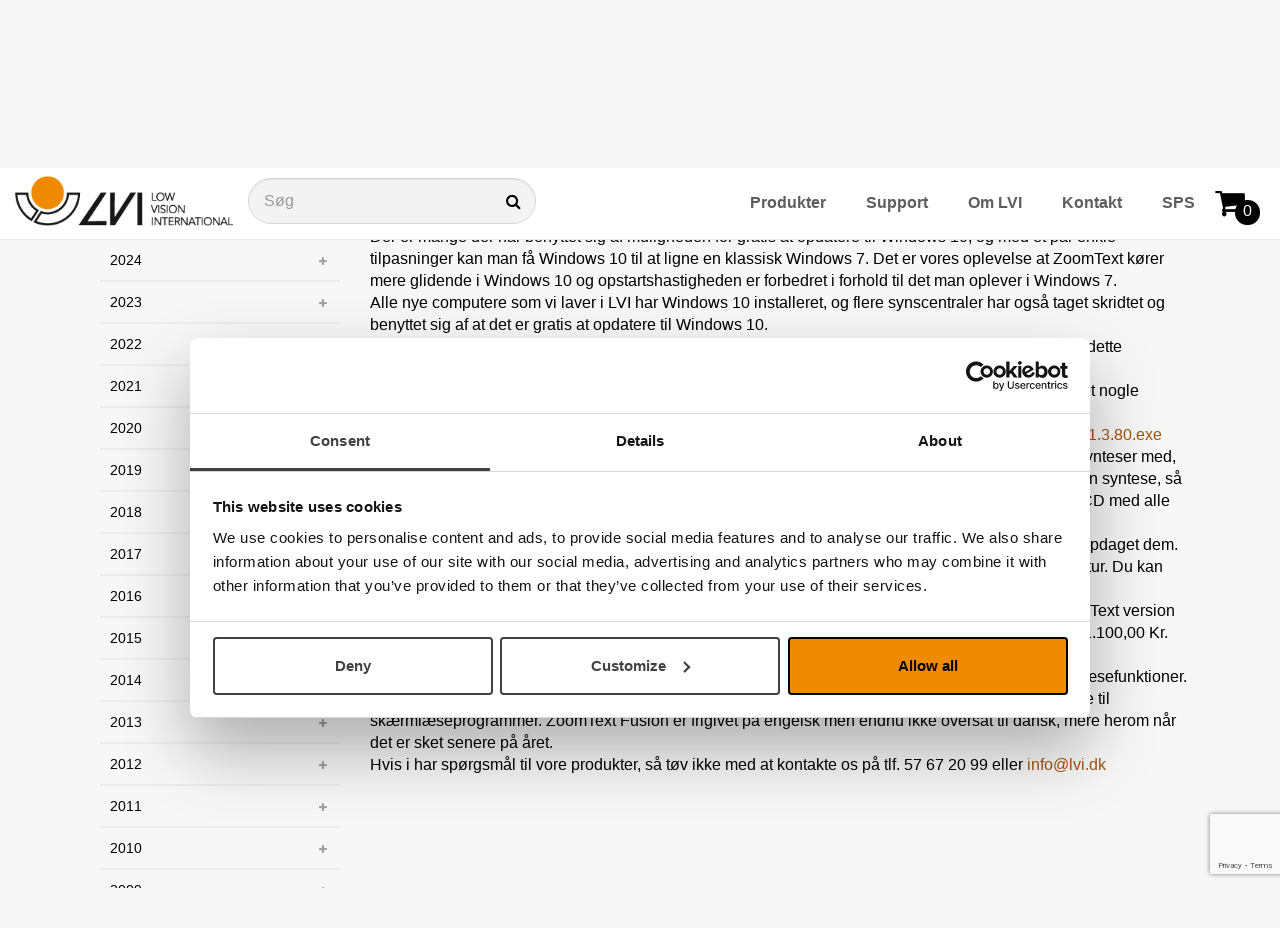

--- FILE ---
content_type: text/html; charset=utf-8
request_url: https://lvi.dk/a/ny-zoomtext-og-lidt-ekstra-godbidder
body_size: 16697
content:
<!DOCTYPE html>
<html lang="da">
  <head>
    <meta charset="utf-8">
    <meta name="viewport" content="width=device-width, initial-scale=1.0">
  
    
    
        
      
    
    
    
    
    
    
      <!-- Google Tag Manager -->
      <script>(function(w,d,s,l,i){w[l]=w[l]||[];w[l].push({'gtm.start':
      new Date().getTime(),event:'gtm.js'});var f=d.getElementsByTagName(s)[0],
      j=d.createElement(s),dl=l!='dataLayer'?'&l='+l:'';j.async=true;j.src=
      'https://www.googletagmanager.com/gtm.js?id='+i+dl;f.parentNode.insertBefore(j,f);
      })(window,document,'script','dataLayer','GTM-MBPBCL5');</script>
      <!-- End Google Tag Manager -->
      
      <!-- Google Tag Manager (noscript) -->
      <noscript><iframe src="https://www.googletagmanager.com/ns.html?id=GTM-MBPBCL5"
      height="0" width="0" style="display:none;visibility:hidden"></iframe></noscript>
      <!-- End Google Tag Manager (noscript) -->
    
    
    
    
    
    
    
    
    
    <meta http-equiv="X-UA-Compatible" content="IE=edge,chrome=1" />
    
    
      
        <title>Ny ZoomText og lidt ekstra godbidder</title>
      
      <meta name="description" content="">
      <meta name="keywords" content="">    
    
    
    
      <link href="https://lvi.dk/a/ny-zoomtext-og-lidt-ekstra-godbidder" rel="canonical" />
    
    
    <link rel="shortcut icon" href="https://s3-eu-west-1.amazonaws.com/static.wm3.se/sites/428/template_assets/favicon.png" type="image/png">
    <link rel="shortcut icon" href="https://s3-eu-west-1.amazonaws.com/static.wm3.se/sites/428/template_assets/favicon.png" >
  

    

<script src="https://www.google.com/recaptcha/api.js?render=6LfA8NkZAAAAAHWf3IN8c7Lkvl7LCSOAnZ8qRQKq"></script>
<script>
  function submitWithRecaptchaToken(e) {
    if (!window.wm3 && !window.wm3.recaptchaEnabled)
      return true;

    e.preventDefault();

    var form = e.currentTarget;

    grecaptcha.ready(function() {
      grecaptcha.execute("6LfA8NkZAAAAAHWf3IN8c7Lkvl7LCSOAnZ8qRQKq", {action: 'submit'}).then(function(token) {
        var input = document.createElement('input');
        input.type = 'hidden';
        input.name = "g-recaptcha-response-token";
        input.value = token;
        form.appendChild(input);
        HTMLFormElement.prototype.submit.call(form);
      });
    });
  }

  document.addEventListener('DOMContentLoaded', function() {
    // Forms generated by Forms module
    var forms = document.querySelectorAll("form[data-wm3form]");
    for (var i = 0; i < forms.length; i++)
      forms[i].addEventListener("submit", submitWithRecaptchaToken);

    // Forms generated by wm3_form Liquid helper
    var forms = document.querySelectorAll("form[data-recaptcha-enabled]");
    for (var i = 0; i < forms.length; i++)
      forms[i].addEventListener("submit", submitWithRecaptchaToken);
  });
</script>

<script src="/assets/wm3-public-0e224ac94b6c7faaff9913fc7a39f9cd1a47ae4548f98da637003c5b5598723a.js"></script>

<script src="/assets/wm3-public-webshop-349188ef07b28b85b6aa6f456645d36952814baf4882ee442ac0ec125baa9174.js"></script>
<script>window.current_currency = {"id":84,"name":"Dansk krona","iso_4217":"DKK","exchange_rate":"1.0","decimal_mark":",","symbol":"kr.","symbol_after_amount":true,"thousands_separator":".","is_default":true,"enabled":true};</script>


<script src="/assets/wm3-login-3419281384b53320e997addf3493e8283cb427b811fdb87d69a3e7626812f9a5.js"></script>

<script>window.wm3 = {domain: 'enode.site', subdomain: 'lvi-dk', recaptchaEnabled: true};</script>

<meta name="csrf-param" content="authenticity_token" />
<meta name="csrf-token" content="gcqx_rsGFmtK0ArqLL2FbVRY5AxKpl4w4ss5dge7EMr7zhED8-cZnr6yPNLqIpiCGHf2hXBdZ93-DV5osPQ_0A" />

    <!-- Styles -->
    
    <link rel="stylesheet" type="text/css" href="//cdn.jsdelivr.net/npm/@accessible360/accessible-slick@1.0.1/slick/slick.min.css">
    <link rel="stylesheet" type="text/css" href="//cdn.jsdelivr.net/npm/@accessible360/accessible-slick@1.0.1/slick/accessible-slick-theme.min.css">
    <link href="https://s3-eu-west-1.amazonaws.com/static.wm3.se/sites/428/templates/lightbox.css" rel="stylesheet" type="text/css">
    <link href="//cdnjs.cloudflare.com/ajax/libs/toastr.js/latest/css/toastr.min.css" rel="stylesheet" type="text/css">
    <link rel="stylesheet" href="https://maxcdn.bootstrapcdn.com/bootstrap/3.3.7/css/bootstrap.min.css" integrity="sha384-BVYiiSIFeK1dGmJRAkycuHAHRg32OmUcww7on3RYdg4Va+PmSTsz/K68vbdEjh4u" crossorigin="anonymous">
    <link rel="stylesheet" href="https://cdnjs.cloudflare.com/ajax/libs/animate.css/3.5.2/animate.min.css">
    <link href="https://s3-eu-west-1.amazonaws.com/static.wm3.se/sites/428/templates/application.css?825512" rel="stylesheet">
    <link href="https://s3-eu-west-1.amazonaws.com/static.wm3.se/sites/428/templates/responsive.css?4075" rel="stylesheet">
    <link rel="alternate" type="application/rss+xml" href="/da/a.rss" title="RSS Feed">
    
    <script src="https://s3-eu-west-1.amazonaws.com/static.wm3.se/sites/428/templates/underscore.js"></script>
    
    <script src="https://use.fontawesome.com/cd4078cf9c.js"></script>
    
    <script>
    window.locale = "da";
    </script>
    
<meta name="google-site-verification" content="zrB-krCWuGLYn5NIsnzESl3bKsUXaRL8aPfqTRpBemY" />

    
    <!-- CONSTANTS -->
    




<script>
  window.Translations = {"or":"eller","FAQ":"FAQ","LVI":"LVI Danmark","VAT":"Moms","buy":"Køb","gav":"gav","new":"ny","pcs":"stk","Dela":"Del","Pris":"Pris","Sök":" Søg","Tack":"Tak","city":" By","home":"hjem","more":" mere","name":"Navn","next":" Næste","rank":"rang","sale":"salg","save":"gemme","send":"Send","work":"arbejde","Antal":"Nummer","Media":"Medier","Price":"Pris","Total":"Total pris","close":"Slutte","eller":"eller","email":"E-mail","large":"Stor","pages":" sider","price":"Pris","total":" Total","adjust":"Tilpas","cancel":"Annuller","dealer":" forhandler","larger":" større","log_in":"Log ind","remove":" Fjerne","school":"skole","search":"Indtast søgeord","wm3_to":"E-mail","Article":"Artikel","Artikel":" Vare","Freight":"Levering","Ordernr":"Ordrenummer","Payment":"Betaling","Ta bort":"Fjern","address":"Adresse","article":" Vare","company":"Erhverv","country":"Land","current":"nuværende","freight":"Levering","invalid":"ugyldig","largest":" største","log_out":"Logge ud","message":"Besked","private":"Privat","welcome":" Velkommen","zipcode":"Postnummer","Övrigt":"Andre","Dokument":"Dokument","Kontrast":"Kontrast","Logga in":"Login","Logga ut":"Log ud","Mjukvara":"Software","Ny order":"Ny ordre","Quantity":"Antal","Samtycke":"Samtykke","continue":"Fortsæt","contrast":"Kontrast","in_stock":" på lager","password":"Adgangskode","previous":" tidligere","products":"produkter","quantity":" Antal","required":"påkrævet","resultat":"resultater","standard":"standard","tillägg":"appendiks","username":"Brugernavn","wm3_from":"E-mail","Neka alla":"Benæg dem alle","New order":"Ny ordre","Produkter":"Produkter","Totalpris":"Samlet pris","backorder":"restordre","documents":"dokumenter","get quote":"Tilbud ","last name":"Efternavn","less_than":" Mindre end","more info":" mere info","subscribe":"Tilmeld dig vores nyhedsbrev","telephone":"Telefon","text_size":"Bogstavsstørrelse","Alltid på":"Altid på","Betala med":"Betala med","Betalsätt":"Betaling","Byt språk":"Skift sprog","Cart total":"Indkøbskurv totalt","Contact us":"Kontakt os","Dealerzone":"Dokumentation andre sprog","Mitt konto":" Min konto","Order Date":"Bestillingsdato","Totalsumma":"Total pris","Varav moms":"Moms","contact us":" kontakt os","exkl. moms":"excl. moms","first name":"Fornavn","invitation":" indbydelse","newsletter":"Nyhedsbrev","Fraktavgift":"Fragt","Läs mer om":"Læs mere om","Ordernummer":"Ordrenummer","Säljmanual":"Salg manual","Totalsumma:":" Totalt:","accessories":"Tilbehør","cookie-text":"På LVI bruger vi cookies for at gøre webstedet godt for dig. Ved at søge videre accepterer du, at vi bruger cookies.","lvi_webpage":"www.lvi.dk","place order":"Godkend og gå till betaling","Fraktavgift:":"Fragt:","Leverans med":" Levering med","News_archive":"Nyhedsarkiv","Order number":"Ordrenummer","Product name":" Produktnavn","Sök produkt":" søge produkt","all products":"Alle produkter","company name":"Firmanavn","logged_in_as":"Logget ind som","new password":" nyt kodeord","news archive":" Nyhedsarkiv","not_approved":"ikke godkendt","not_verified":"Ikke verificeret","out_of_stock":" udsolgt","pic_alt_text":"Billede af","Confirm order":"Bekræft ordre","Dokumentation":"Dokumentation","Inga träffar":" Ingen hits","Jag förstår":" Jeg forstår","Leveranssätt":"Leveringsmetode","Orderhistorik":" Bestil historie","added to cart":" Tilføjet til indkøbskurv","artikelnummer":"Artikelnummer","contact-email":"info@lvi.dk","contact-phone":"57 67 20 99","contact_order":"E-mail:","customer type":"Kunde type","discount code":" Rabat kode","documentation":" dokumentation","image missing":" billede mangler","invalid_email":"Ugyldig e-mail","invalid_login":"E-mail-adressen eller adgangskoden stemmer ikke overens","missing_field":" Manglende felt","profile_saved":"profil gemt","require_login":"kræver login","shipping-info":"skibsfart-info","shopping cart":"Indkøbskurv","support-email":"info@lvi.dk","support-phone":"Tlf. 57 67 20 99","unknown_email":" ukendt email","Acceptera alla":"Accepter alle","Get-quote-text":"Velkommen til at modtage et gratis tilbud uden forpligtelse.","Leveransadress":"Leveringsadresse","Message to LVI":"Meddelelse til LVI","Mina uppgifter":"Mine opgaver","Välj variant:":"Vælg variant:","already_exists":" eksisterer_allerede","article number":"Artikelnummer","article_number":"Art nr:","black_on_white":"Sort på hvidt","create account":" Opret konto","go to checkout":"Gå til kassen","password_reset":" nulstille kodeord","payment method":" Betalingsmetode","stock_exceeded":"lager overskredet","valj_varianter":"vælg varianter","white_on_black":"Hvidt på sort","Contact support":"Kontakt os","Valbara cookies":"Valgbare cookies","Verifiera email":"Bekræft e-mail","contact_service":"Telefon","current-country":"Danmark","delivery method":" Leveringsmetode","forms.form_sent":"Skemaet er blevet sendt","invoice address":"Fakturaadresse","value_too_short":"værdi for kort","Delivery Address":"Leveringsadresse","Din sökning på":"Din søgning efter","Email nyhetsbrev":" Email nyhedsbrev","Fortsätt handla":"Gå till forsiden","News_archive_url":"nyhedsarkiv","Spara ändringar":"Gem ændringer","confirm password":"bekræft kodeord","current_password":" nuværende kodeord","delivery address":" Leveringsadresse","forgot password?":"Glemt kodeord?","go to infocenter":"Gå til infocenter","password_updated":"opdateret adgangskode","pending_approval":"Afventer godkendelse","quantity_removed":" mængde fjernet","Konfiguration TTS":"Configuration TTS","Orderbekräftelse":"Ordrebekræftelse","do you need help?":" har du brug for hjælp?","instructions_sent":" instruktioner sendt","ship_address.city":" skibsadresse by","use discount code":"Brug rabat kode","Beställningsdatum":" Ordre dato","Get the newsletter":"Tilmeld dig vores nyhedsbrev","Order Confirmation":"Ordrebekræftelse","Verify you account":"Bekræft din konto","confirmation_error":"bekræftelsesfejl","get the newsletter":"Tilmeld dig nyhedsbrevet","order_confirmation":" Ordrebekræftelse","order_notification":"Intern ordrebekræftelse","search for product":"Søg efter produkt","Kommande händelser":" Kommende arrangementer","Support and service":"Support og service","Visa inställningar":"Vis indstillinger","account information":"Kontooplysninger","customer_registered":" kunde registreret","forms.not_form_sent":"Der opstod en fejl med formularafsendelse","organisation number":"Virksomhedernes","payex.error_generic":"General Error. Please try again later.","product information":"produkt information","product_filter_text":"Filtrer produkter efter anvendelse","questions or order?":"Spørgsmål eller bestilling?","subscription_thanks":"Tak fordi du tilmelde dig nyhedsbrevet. Gå til din indbakke for at bekræfte din e-mail.","Dölj inställningar":"Skjul indstillinger","Leveransbekräftelse":"Leveringsbekræftelse","Nödvändiga cookies":"Nødvendige cookies","confirm_account_text":"Bekræft venligst kontoen","ship_address.zipcode":" skibsadresse postnummer","confirm_account_email":"Bekræft e-mail","contact_other_errands":"info@lvi.dk","needs to be filled in":"Skal udfyldes","password_confirmation":"Kodeords bekræftelse","ship_address.address1":"  skibsadresse vejadresse","shipment_notification":"Leveringsbekræftelse","shopping cart summary":"Indkøbskurv oversigt","there are no products":" Der er ingen produkter","Återställ lösenord":"Nulstil adgangskode","Product article number":"Produkt artikelnummer","Shopping cart is empty":" Indkøbskurven er tom","confirm_account_header":"Bekræft konto","navigation-search-text":"Søg","you have no orders yet":" Du har endnu ingen ordrer","Gå till huvudinnehåll":"Gå til hovedindhold","Thank you for shopping!":"Tak for din bestilling!","newsletter_subscription":"abonnement Nyhedsbrev","Thank you for signing up":"Tak fordi du tilmelde dig nyhedsbrevet. Gå til din indbakke for at bekræfte din e-mail-adresse.","Welcome to LVI  Webshop!":"Velkommen til LVI Webshop!","campaign code is invalid":"Kampagnekode er ugyldig","terms-and-conditions-url":"/kobsvilkar-for-fjernsalg","thank you for signing up":"Tak for din tilmelding","Tack för din beställning":"Tak for din ordre","customer service telephone":"57 67 20 99","payex.ssn_country_mismatch":" Please verify and enter your social security number and country to proceed.","the search gave no results":" søgningen gav ingen resultater","våra nödvändiga cookies":"vores nødvendige cookies","Get-quote-confirmation-text":"Tak for din anmodning. Vi vil sørge for din sag så hurtigt som muligt. Med venlig hilsen, LVI Low Vision International","Gör sidan mer tillgänglig":"Gør siden mere tilgængelig","Välkommen till LVI Webshop":"Velkommen til LVI Webshop","product_backordered_message":" produkt tilbageordnet besked","you are being redirected to":"Du bliver omdirigeret til","Återställning av lösenord":"Nulstil adgangskode","customer_registration_complete":" kunderegistrering komplet","payex.external_error_financing":" There was a problem with the financing provider, please try again or contact support.","payex.credit_check_not_approved":" Your credit check was not approved. Either your credit score is too low or your credit limit has passed. Select another payment method to continue.","products from the same category":"Produkter fra samme kategori","I accept the terms and conditions":"Jeg accepterer vilkår og betingelser.","Kan inte beställa för mindre än ":"dealer","Tack för att du har handlat hos oss":"Tak for din shopping","Var vänlig fyll i alla fält korrekt":"Udfyld venligst alle felter korrekt","En orderbekräftelse har skickats till":"En ordrebekræftelse er sendt til","payex.validation_error_invalid_parameter":"There was a problem with one of the input parameters, please change your entry.","terms and conditions need to be accepted":"Vilkår og betingelser skal accepteres","copy invoice adderess to delivery address":"Samme leveringsadresse som fakturaadresse","click here to see the terms and conditions":"Klik her for at se vilkår og betingelser.","Problem med registrering? Kontakta kundtjänst":"Problemer med registrering? Kontakt kundeservice","if you have items in the cart, they will be removed. do you want to continue?":"Hvis du har varer i kurven, vil de blive fjernet. Vil du fortsætte?","Din order har tagits emot och kommer behandlas snarast möjligt. Ditt ordernummer är":"Din ordre er blevet modtaget og behandles hurtigst muligt. Dit ordrenummer er","Har du frågor angående ditt köp eller något annat? Tveka inte att kontakta oss på":"Har du spørgsmål til dit køb eller noget andet? Tøv ikke med at kontakte os på","Har du frågor angående ditt konto eller något annat? Tveka inte att kontakta oss på":"Har du spørgsmål til dit køb eller noget andet? Tøv ikke med at kontakte os på","Do you have questions about your purchase or something else? Please do not hesitate to contact us":"Har du spørgsmål til dit køb eller noget andet? Tøv ikke med at kontakte os på","We have received your order and confirm below your purchase. Your order will be processed as soon as possible":"Vi har modtaget din ordre og bekræfter dit køb. Din ordre bliver behandlet hurtigst muligt","Du har begärt återställning av ditt lösenord. Du kan själv välja ett nytt lösenord med hjälp av knappen nedan.":"Du har anmodet om nulstilling af dit kodeord. Du kan selv vælge en ny adgangskode ved hjælp af knappen nedenfor.","Om du inte begärt att ditt lösenord ska återställas, ignorera detta mail och ditt lösenord kommer inte att ändras.":"Hvis du ikke beder om, at dit kodeord skal nulstilles, ignorerer du denne e-mail, og dit kodeord ændres ikke.","Din order har behandlats. Paketet har skickats till den angivna leveransadressen och fakturan/följesedeln hittar du inuti paketet.":"Din ordre er blevet behandlet. Pakken er sendt til den angivne leveringsadresse","Thank you for joining our webshop. Your account must be approved by an admin prior to use. Please wait for a welcome mediation from us":"Tak fordi du blev med i vores webshop. Din konto skal godkendes af en administrator før brug. Vent venligst på en velkommen mægling fra os","Tack för att du vill bli medlem i vår webshop. För att skapa ditt konto var vänlig verifiera din emailadress genom att klicka på knappen nedan.":"Tak fordi du blev med i vores webshop. For at oprette din konto, bedes du bekræfte din e-mail-adresse ved at klikke på knappen nedenfor.","Denna webbplatsen använder cookies i syfte att förbättra din upplevelse. Se listan nedan för att läsa mer om och ta ställning till vilka valbara cookies du vill tillåta.":"Dette websted bruger cookies for at forbedre din oplevelse. Se listen nedenfor for at læse mere om og beslutte, hvilke valgbare cookies du vill tillade.","Thank you for joining our webshop. To create your account, please verify your email address by clicking the button below. Then select your password and your account will be created.":"Tak fordi du blev med i vores webshop. For at oprette din konto, bedes du bekræfte din e-mail-adresse ved at klikke på knappen nedenfor.","You have been invited to become a member of our webshop. To create your account, please verify your email address by clicking the button below. Then select your password and your account will be created.":"Du er blevet inviteret til at blive medlem af vores webshop. For at oprette din konto, bedes du bekræfte din e-mail-adresse ved at klikke på knappen nedenfor. Vælg derefter dit kodeord, og din konto vil blive oprettet.","Vi har mottagit din beställning och bekräftar nedan ditt köp. Din order behandlas snarast möjligt. Paketet skickas till den angivna leveransadressen och fakturan/följesedeln hittar du inuti paketet. Om något inte kan levereras kommer detta att meddelas.":"Vi har modtaget din ordre og bekræfter dit køb. Din ordre bliver behandlet hurtigst muligt. Pakken sendes til den angivne forsendelsesadresse, og du finder faktura / leveringsskilt inde i pakken. Hvis noget ikke kan leveres, vil dette blive annonceret."};
  window.showTaxes = 'true';
</script>
    <!-- END CONSTANTS -->
  </head>
  <body  class="lvi.dk 16770">
    <a id="skip-content" href="#main-content">Gå til hovedindhold</a>
    <header>
      <nav>
        <div class="nav-top orange">
    
          <div class="ui-row full-width">
            <div class="ui-col customer-type-wrapper flex-grow-1">
              
                <div class="customer-type">
                  <a href="#" class="active" onclick="return false;">Privat</a>
                  <a href="#" data-toggle="modal" data-target="#emptyCartModal">Erhverv</a>
                </div>
              
            </div>
            <div class="ui-col tools lvi.dk">
              <div class="ui-row with-padding-10 pull-right">
                
                
                
                <div class="ui-col site-changer-wrapper" data-has-popup="#site-changer" tabindex="0" aria-label="Byt webbplats">
                
                </div>
                
                <div class="ui-col contrast-changer" data-has-popup="#view-changer" tabindex="0" aria-label="Gör sidan med tillgänglig">
                  
                  <i class="fa fa-eye"></i>
                  <h5>Gør siden mere tilgængelig</h5>
                  <i class="fa fa-chevron-down"></i>
                  <div class="nav-popup view-changer not-showing" id="view-changer">
  <div class="closebutton" data-has-popup="#view-changer"><i class="fa fa-times"></i></div>
  <ul>
    <li class="heading">Kontrast</li>
    <li>
      <a href="#" data-change-view="contrast-standard" data-view-type="contrast" class="active">standard</a>
    </li>
    <li>
      <a href="#" data-change-view="contrast-white-black" data-view-type="contrast">Hvidt på sort</a>
    </li>
    <li>
      <a href="#" data-change-view="contrast-black-white" data-view-type="contrast">Sort på hvidt</a>
    </li>
    <li class="heading">Bogstavsstørrelse</li>
    <li>
      <a href="#" data-change-view="text-standard" data-view-type="text" class="active">standard </a>
    </li>
    <li>
      <a href="#" data-change-view="text-large" data-view-type="text">Stor</a>
    </li>
    <li>
      <a href="#" data-change-view="text-largest" data-view-type="text"> største</a>
    </li>
  </ul>
  
</div>
                </div>
                
                
                  <div class="ui-col login">
                    <a href="/w/customer/login">
                      <i class="fa fa-user"></i> Login
                    </a>
                  </div>
                  
        
                

                
              
              </div>  
  
            </div>
          </div>
        </div>
        <div class="nav-bottom">
          <div class="ui-row full-width">
            <div class="ui-col branding">
              <a href="/da" aria-label="Start">
                <img src="https://s3-eu-west-1.amazonaws.com/static.wm3.se/sites/428/template_assets/lvi-logo.png" alt="LVI logo">
              </a>
            </div>
            <div class="ui-col nav-search-wrapper">
              <form action="/da/catalog/products">
                <div class="input-with-icon">
                  <label  class="visuallyhidden" tabindex="0" aria-hidden="true" title=" Søg"> Søg</label>
                  <label for="main-search" title=" Søg"><input type="text" name="search" id="main-search" class="light-grey form-control" placeholder="Søg"></label>
                  <input type="hidden" name="nav_search" value="true">
                  <input type="hidden" name="group_url" value="produkter">
                  <i class="fa fa-search"></i>
                </div>
              </form>
            </div>
            <div class="ui-col menu hidden-sm hidden-xs">
              <ul class="site-menu site-menu-root navbar-nav pull-right"><li class="site-menu-item site-menu-item-21049"><a href="/catalog/groups/produkter">Produkter</a></li><li class="site-menu-item site-menu-item-21136"><a href="/support">Support</a></li><li class="site-menu-item site-menu-item-21205"><a href="/om-lvi">Om LVI</a></li><li class="site-menu-item site-menu-item-21208"><a href="/kontakt">Kontakt</a></li><li class="site-menu-item site-menu-item-27451"><a href="/sps">SPS</a></li></ul>
            </div>
            
              <div class="ui-col shopping-cart">
                <a class="top-cart" href="/w/cart">
                  <i class="fa fa-shopping-cart font-32"></i>
                  
  <span data-order="quantity">0</span>

                </a>  
              </div>
             
            <div class="ui-col responsive responsive-991 menu-toggler">
              <div class="toggle-menu">
                <i class="fa fa-bars font-32"></i>
              </div>
            </div>
          </div>
        </div>
        <div class="responsive-menu"  aria-hidden="true">
          

<div class="page-menu">
  <div id="product-menu">
    <ul class="product-menu" style="display: none;">  
      
        
          <li class="site-menu-item ">
            <a href="/catalog/groups/laskamera">Læseapparater</a>
            
              
              
<ul class="shop-sub-menu">  
  
    
  
    
  
    
  
    
      <li class="site-menu-item ">
        <a href="/catalog/groups/magnilink-wificam">MagniLink WifiCam</a>
        
      </li>
    
  
    
      <li class="site-menu-item ">
        <a href="/catalog/groups/magnilink-itab">MagniLink iTAB</a>
        
      </li>
    
  
    
      <li class="site-menu-item ">
        <a href="/catalog/groups/magnilink-tab">MagniLink TAB</a>
        
      </li>
    
  
    
      <li class="site-menu-item ">
        <a href="/catalog/groups/magnilink-s-premium-2">MagniLink S Premium 2</a>
        
      </li>
    
  
    
  
    
      <li class="site-menu-item ">
        <a href="/catalog/groups/magnilink-zip-ng-new">MagniLink Zip</a>
        
      </li>
    
  
    
  
    
      <li class="site-menu-item ">
        <a href="/catalog/groups/magnilink-vision">MagniLink Vision</a>
        
      </li>
    
  
    
      <li class="site-menu-item ">
        <a href="/catalog/groups/magnilink-pro">MagniLink Pro</a>
        
      </li>
    
  
    
      <li class="site-menu-item ">
        <a href="/catalog/groups/magnilink-air">MagniLink AIR</a>
        
      </li>
    
  
    
      <li class="site-menu-item ">
        <a href="/catalog/groups/magnilink-mini">MagniLink Mini</a>
        
      </li>
    
  
</ul>
            
          </li>
        
      
        
      
        
      
        
      
        
          <li class="site-menu-item ">
            <a href="/catalog/groups/lasmaskin">Oplæsningsapparat</a>
            
              
              
<ul class="shop-sub-menu">  
  
    
  
    
      <li class="site-menu-item ">
        <a href="/catalog/groups/magnilink-voice-tillbehor">MagniLink Voice 2</a>
        
      </li>
    
  
    
      <li class="site-menu-item ">
        <a href="/catalog/groups/voxivision">VoxiVision</a>
        
      </li>
    
  
</ul>
            
          </li>
        
      
        
      
        
          <li class="site-menu-item ">
            <a href="/catalog/groups/programvara">Programmer</a>
            
              
              
<ul class="shop-sub-menu">  
  
    
      <li class="site-menu-item ">
        <a href="/catalog/groups/talsyntes">Talesynteser</a>
        
      </li>
    
  
    
  
    
      <li class="site-menu-item ">
        <a href="/catalog/groups/forstoringsprogram-och-skarmlasare">Forstørrelse og skærmlæser</a>
        
      </li>
    
  
    
  
    
  
    
  
    
  
    
  
    
  
    
  
    
      <li class="site-menu-item ">
        <a href="/catalog/groups/programvara-for-magnilink">MagniLink software</a>
        
      </li>
    
  
    
  
    
      <li class="site-menu-item ">
        <a href="/catalog/groups/dolphin-software">Dolphin software</a>
        
      </li>
    
  
    
      <li class="site-menu-item ">
        <a href="/catalog/groups/appwriter">AppWriter</a>
        
      </li>
    
  
    
      <li class="site-menu-item ">
        <a href="/catalog/groups/intowords">IntoWords</a>
        
      </li>
    
  
</ul>
            
          </li>
        
      
        
      
        
      
        
          <li class="site-menu-item ">
            <a href="/catalog/groups/belysning">Belysning</a>
            
              
              
<ul class="shop-sub-menu">  
  
    
      <li class="site-menu-item ">
        <a href="/catalog/groups/arbetsplatsbelysning">Arbejdspladsbelysning</a>
        
      </li>
    
  
    
      <li class="site-menu-item ">
        <a href="/catalog/groups/forstorande-belysning">Belysning med forstørrelse</a>
        
      </li>
    
  
</ul>
            
          </li>
        
      
        
          <li class="site-menu-item ">
            <a href="/catalog/groups/daisyspelare-dk">Daisyafspiller</a>
            
              
              
<ul class="shop-sub-menu">  
  
    
  
    
      <li class="site-menu-item ">
        <a href="/catalog/groups/senseplayer">SensePlayer</a>
        
      </li>
    
  
    
  
    
      <li class="site-menu-item ">
        <a href="/catalog/groups/victor-reader-stratus">Victor Reader Stratus</a>
        
      </li>
    
  
    
      <li class="site-menu-item ">
        <a href="/catalog/groups/victor-reader-stream-3">Victor Reader Stream 3</a>
        
      </li>
    
  
</ul>
            
          </li>
        
      
        
      
        
      
        
      
        
      
        
      
        
      
        
      
        
          <li class="site-menu-item ">
            <a href="/catalog/groups/ovrigt">Diverse</a>
            
              
              
<ul class="shop-sub-menu">  
  
    
  
    
      <li class="site-menu-item ">
        <a href="/catalog/groups/monitor-arm">Monitor arm</a>
        
      </li>
    
  
    
      <li class="site-menu-item ">
        <a href="/catalog/groups/lasstod">Læsestativ</a>
        
      </li>
    
  
    
      <li class="site-menu-item ">
        <a href="/catalog/groups/monitorer-anpassade-for-low-vision">Skærme</a>
        
      </li>
    
  
    
  
    
      <li class="site-menu-item ">
        <a href="/catalog/groups/tangentbord">Tastaturer til blinde og svagsynede</a>
        
          
          <i class="fa fa-plus"></i>
          
<ul class="shop-sub-menu">  
  
    
      <li class="site-menu-item ">
        <a href="/catalog/groups/tangentbord-till-pc">Svagsynstastaturer til PC (Windows)</a>
        
      </li>
    
  
    
  
    
      <li class="site-menu-item ">
        <a href="/catalog/groups/tangentbord-till-mac">Svagsynstastaturer til Mac (macOS)</a>
        
      </li>
    
  
</ul>
        
      </li>
    
  
    
  
    
  
    
  
    
  
</ul>
            
          </li>
        
      
        
          <li class="site-menu-item ">
            <a href="/catalog/groups/braille-punktskrift">Braille</a>
            
              
              
<ul class="shop-sub-menu">  
  
    
      <li class="site-menu-item ">
        <a href="/catalog/groups/punktdisplay">Braille display</a>
        
      </li>
    
  
    
  
    
  
    
  
    
  
    
      <li class="site-menu-item ">
        <a href="/catalog/groups/anteckningshjalpmedel">Notatapparater</a>
        
      </li>
    
  
    
      <li class="site-menu-item ">
        <a href="/catalog/groups/punktskrivare">Punktprintere</a>
        
      </li>
    
  
    
      <li class="site-menu-item ">
        <a href="/catalog/groups/ovriga-brailleprodukter">Andre Braille hjælpemidler</a>
        
      </li>
    
  
    
  
    
  
</ul>
            
          </li>
        
      
        
          <li class="site-menu-item ">
            <a href="/catalog/groups/datorlosningar">Computerløsninger</a>
            
              
              
<ul class="shop-sub-menu">  
  
    
      <li class="site-menu-item ">
        <a href="/catalog/groups/kompletta-pc-losningar">Komplette PC-løsninger</a>
        
      </li>
    
  
</ul>
            
          </li>
        
      
    </ul>
  </div>
  <ul class="site-menu site-menu-full nav"><li class="site-menu-item site-menu-item-21049"><a href="/catalog/groups/produkter">Produkter</a></li><li class="site-menu-item site-menu-item-21136"><a href="/support">Support</a><ul><li class="site-menu-item site-menu-item-32530"><a href="/support/magnilink-s-premium-2/dokumentation">MagniLink S Premium 2</a><ul><li class="site-menu-item site-menu-item-32531"><a href="/support/magnilink-s-premium-2/dokumentation">Dokumentation</a></li><li class="site-menu-item site-menu-item-32532"><a href="/support/magnilink-s-premium-2/faq">FAQ</a></li><li class="site-menu-item site-menu-item-32533"><a href="/support/magnilink-s-premium-2/software">Software</a></li></ul></li><li class="site-menu-item site-menu-item-42466"><a href="/support/magnilink-mini/dokumentation">MagniLink Mini</a><ul><li class="site-menu-item site-menu-item-42467"><a href="/support/magnilink-mini/dokumentation">Dokumentation</a></li><li class="site-menu-item site-menu-item-42468"><a href="/support/magnilink-mini/software">Software</a></li></ul></li><li class="site-menu-item site-menu-item-32547"><a href="/support/magnilink-vision/dokumentation">MagniLink Vision</a><ul><li class="site-menu-item site-menu-item-32548"><a href="/support/magnilink-vision/dokumentation">Dokumentation</a></li><li class="site-menu-item site-menu-item-32549"><a href="/support/magnilink-vision/faq">FAQ</a></li><li class="site-menu-item site-menu-item-32550"><a href="/support/magnilink-vision/software">Software</a></li></ul></li><li class="site-menu-item site-menu-item-32555"><a href="/support/magnilink-zip-ng-new/dokumentation">MagniLink Zip Premium</a><ul><li class="site-menu-item site-menu-item-32556"><a href="/support/magnilink-zip-ng-new/dokumentation">Dokumentation</a></li><li class="site-menu-item site-menu-item-32557"><a href="/support/magnilink-zip-ng-new/faq">FAQ</a></li><li class="site-menu-item site-menu-item-32558"><a href="/support/magnilink-zip-ng-new/software">Software</a></li></ul></li><li class="site-menu-item site-menu-item-32562"><a href="/support/magnilink-pro/dokumentation">MagniLink Pro</a><ul><li class="site-menu-item site-menu-item-32563"><a href="/support/magnilink-pro/dokumentation">Dokumentation</a></li><li class="site-menu-item site-menu-item-32564"><a href="/support/magnilink-pro/faq">FAQ</a></li><li class="site-menu-item site-menu-item-32565"><a href="/support/magnilink-pro/software">Software</a></li></ul></li><li class="site-menu-item site-menu-item-32570"><a href="/support/magnilink-tab/dokumentation">MagniLink TAB</a><ul><li class="site-menu-item site-menu-item-32571"><a href="/support/magnilink-tab/dokumentation">Dokumentation</a></li><li class="site-menu-item site-menu-item-32572"><a href="/support/magnilink-tab/faq">FAQ</a></li><li class="site-menu-item site-menu-item-35799"><a href="/support/magnilink-tab/software">Software</a></li></ul></li><li class="site-menu-item site-menu-item-40231"><a href="/support/magnilink-itab/dokumentation">MagniLink iTAB</a><ul><li class="site-menu-item site-menu-item-40232"><a href="/support/magnilink-itab/dokumentation">Dokumentation</a></li><li class="site-menu-item site-menu-item-40233"><a href="/support/magnilink-itab/software">Software</a></li></ul></li><li class="site-menu-item site-menu-item-34594"><a href="/support/magnilink-air/dokumentation">MagniLink AIR</a><ul><li class="site-menu-item site-menu-item-34595"><a href="/support/magnilink-air/dokumentation">Dokumentation</a></li><li class="site-menu-item site-menu-item-34596"><a href="/support/magnilink-air/software">Software</a></li></ul></li><li class="site-menu-item site-menu-item-32576"><a href="/support/magnilink-voice-tillbehor/dokumentation">MagniLink Voice 2</a><ul><li class="site-menu-item site-menu-item-32577"><a href="/support/magnilink-voice-tillbehor/dokumentation">Dokumentation</a></li><li class="site-menu-item site-menu-item-32578"><a href="/support/magnilink-voice-tillbehor/faq">FAQ</a></li></ul></li><li class="site-menu-item site-menu-item-32594"><a href="/support/magnilink-pcviewer/dokumentation">MagniLink PCViewer</a><ul><li class="site-menu-item site-menu-item-32595"><a href="/support/magnilink-pcviewer/dokumentation">Dokumentation</a></li><li class="site-menu-item site-menu-item-32596"><a href="/support/magnilink-pcviewer/software">Software</a></li></ul></li><li class="site-menu-item site-menu-item-32599"><a href="/support/magnilink-pcviewer-standalone/dokumentation">MagniLink PCViewer Standalone</a><ul><li class="site-menu-item site-menu-item-32600"><a href="/support/magnilink-pcviewer-standalone/dokumentation">Dokumentation</a></li><li class="site-menu-item site-menu-item-32601"><a href="/support/magnilink-pcviewer-standalone/software">Software</a></li></ul></li><li class="site-menu-item site-menu-item-32590"><a href="/support/magnilink-macviewer/dokumentation">MagniLink MacViewer</a><ul><li class="site-menu-item site-menu-item-32591"><a href="/support/magnilink-macviewer/dokumentation">Dokumentation</a></li><li class="site-menu-item site-menu-item-32592"><a href="/support/magnilink-macviewer/software">Software</a></li></ul></li><li class="site-menu-item site-menu-item-32604"><a href="/support/magnilink-chromeviewer/dokumentation">MagniLink ChromeViewer</a><ul><li class="site-menu-item site-menu-item-32605"><a href="/support/magnilink-chromeviewer/dokumentation">Dokumentation</a></li><li class="site-menu-item site-menu-item-32606"><a href="/support/magnilink-chromeviewer/software">Software</a></li></ul></li><li class="site-menu-item site-menu-item-32586"><a href="/support/candy/dokumentation">Candy</a><ul><li class="site-menu-item site-menu-item-32587"><a href="/support/candy/dokumentation">Dokumentation</a></li></ul></li><li class="site-menu-item site-menu-item-32634"><a href="/support/hims/dokumentation">HIMS</a><ul><li class="site-menu-item site-menu-item-32636"><a href="/support/hims/dokumentation">Dokumentation</a></li></ul></li><li class="site-menu-item site-menu-item-32537"><a href="/support/magnilink-s-premium/faq">MagniLink S Premium (gammel)</a><ul><li class="site-menu-item site-menu-item-32538"><a href="/support/magnilink-s-premium/faq">FAQ</a></li><li class="site-menu-item site-menu-item-32539"><a href="/support/magnilink-s-premium/software">Software</a></li></ul></li><li class="site-menu-item site-menu-item-32611"><a href="/support/magnilink-s/dokumentation">MagniLink S (gammel)</a><ul><li class="site-menu-item site-menu-item-32612"><a href="/support/magnilink-s/dokumentation">Dokumentation</a></li><li class="site-menu-item site-menu-item-32613"><a href="/support/magnilink-s/faq">FAQ</a></li><li class="site-menu-item site-menu-item-32614"><a href="/support/magnilink-s/software">Software</a></li></ul></li><li class="site-menu-item site-menu-item-32615"><a href="/support/magnilink-student/dokumentation">MagniLink Student (gammel)</a><ul><li class="site-menu-item site-menu-item-32616"><a href="/support/magnilink-student/dokumentation">Dokumentation</a></li><li class="site-menu-item site-menu-item-32618"><a href="/support/magnilink-student/dokumentation-andre-sprog">Dokumentation andre sprog</a></li></ul></li><li class="site-menu-item site-menu-item-32619"><a href="/support/magnilink-read/dokumentation">MagniLink Read (gammel)</a><ul><li class="site-menu-item site-menu-item-32620"><a href="/support/magnilink-read/dokumentation">Dokumentation</a></li><li class="site-menu-item site-menu-item-32621"><a href="/support/magnilink-read/dokumentation-andre-sprog">Dokumentation andre sprog</a></li></ul></li><li class="site-menu-item site-menu-item-32622"><a href="/support/magnilink-mira/dokumentation">MagniLink Mira (gammel)</a><ul><li class="site-menu-item site-menu-item-32623"><a href="/support/magnilink-mira/dokumentation">Dokumentation</a></li><li class="site-menu-item site-menu-item-32624"><a href="/support/magnilink-mira/dokumentation-andre-sprog">Dokumentation andre sprog</a></li></ul></li><li class="site-menu-item site-menu-item-32626"><a href="/support/magnilink-imax/dokumentation">MagniLink iMax (gammel)</a><ul><li class="site-menu-item site-menu-item-32627"><a href="/support/magnilink-imax/dokumentation">Dokumentation</a></li><li class="site-menu-item site-menu-item-32628"><a href="/support/magnilink-imax/software">Software</a></li><li class="site-menu-item site-menu-item-32629"><a href="/support/magnilink-imax/dokumentation-andre-sprog">Dokumentation andre sprog</a></li></ul></li><li class="site-menu-item site-menu-item-32582"><a href="/support/magnilink-visus/dokumentation">MagniLink Visus (gammel)</a><ul><li class="site-menu-item site-menu-item-32583"><a href="/support/magnilink-visus/dokumentation">Dokumentation</a></li><li class="site-menu-item site-menu-item-32584"><a href="/support/magnilink-visus/dokumentation-andre-sprog">Dokumentation andre sprog</a></li></ul></li><li class="site-menu-item site-menu-item-32631"><a href="/support/senseview/dokumentation">Senseview (gammel)</a><ul><li class="site-menu-item site-menu-item-32632"><a href="/support/senseview/dokumentation">Dokumentation</a></li><li class="site-menu-item site-menu-item-32633"><a href="/support/senseview/dokumentation-andre-sprog">Dokumentation andre sprog</a></li></ul></li></ul></li><li class="site-menu-item site-menu-item-21205"><a href="/om-lvi">Om LVI</a><ul><li class="site-menu-item site-menu-item-21206"><a href="/om-lvi/historie">Historie</a></li><li class="site-menu-item site-menu-item-22404"><a href="/kvalitetspolitik">Kvalitetspolitik</a></li><li class="site-menu-item site-menu-item-22405"><a href="/miljpolitik">Miljøpolitik </a></li></ul></li><li class="site-menu-item site-menu-item-21208"><a href="/kontakt">Kontakt</a><ul><li class="site-menu-item site-menu-item-25543"><a href="/sikker-mail">Sikker Mail</a></li><li class="site-menu-item site-menu-item-21209"><a href="/links">Links</a></li></ul></li><li class="site-menu-item site-menu-item-27451"><a href="/sps">SPS</a><ul><li class="site-menu-item site-menu-item-27452"><a href="/downloads">Downloads</a></li></ul></li></ul>
</div>

        </div>
        <div class="responsive-search"  aria-hidden="true">
          <label for="responsive-search" class="visuallyhidden"> Søg</label>
          <label for="responsive-search" title=" Søg"><input type="text" data-input="#main-search" placeholder="Søg" id="responsive-search"></label>
        </div>
      </nav>
    </header>
    
    <div class="page-wrapper ">

<section class="article-single section-with-padding-60">
  <div class="row">
    <div class="container">
      <div class="col-md-3 archive-menu hidden-xs hidden-sm">
        <h4>Nyhedsarkiv</h4>
  





<ul class="monthly-archive site-menu site-menu-sub">
  
    
      
      
      
        <li class="arkiv-month">
          <a href="#"> 2025 </a>
        
        <ul class="months">
        
      
    
    
      <li class="arkiv-month"><a href="/a?date=2025-12">december 2025</a></li>
    
  
    
    
      <li class="arkiv-month"><a href="/a?date=2025-11">november 2025</a></li>
    
  
    
    
      <li class="arkiv-month"><a href="/a?date=2025-10">oktober 2025</a></li>
    
  
    
    
      <li class="arkiv-month"><a href="/a?date=2025-09">september 2025</a></li>
    
  
    
    
      <li class="arkiv-month"><a href="/a?date=2025-08">august 2025</a></li>
    
  
    
    
      <li class="arkiv-month"><a href="/a?date=2025-06">juni 2025</a></li>
    
  
    
    
      <li class="arkiv-month"><a href="/a?date=2025-05">maj 2025</a></li>
    
  
    
    
      <li class="arkiv-month"><a href="/a?date=2025-04">april 2025</a></li>
    
  
    
      </ul></li>
      
      
        <li class="arkiv-month">
          <a href="#"> 2024 </a>
        
        <ul class="months">
        
      
    
    
      <li class="arkiv-month"><a href="/a?date=2024-12">december 2024</a></li>
    
  
    
    
      <li class="arkiv-month"><a href="/a?date=2024-11">november 2024</a></li>
    
  
    
    
      <li class="arkiv-month"><a href="/a?date=2024-09">september 2024</a></li>
    
  
    
    
      <li class="arkiv-month"><a href="/a?date=2024-08">august 2024</a></li>
    
  
    
    
      <li class="arkiv-month"><a href="/a?date=2024-04">april 2024</a></li>
    
  
    
    
      <li class="arkiv-month"><a href="/a?date=2024-02">februar 2024</a></li>
    
  
    
      </ul></li>
      
      
        <li class="arkiv-month">
          <a href="#"> 2023 </a>
        
        <ul class="months">
        
      
    
    
      <li class="arkiv-month"><a href="/a?date=2023-12">december 2023</a></li>
    
  
    
    
      <li class="arkiv-month"><a href="/a?date=2023-10">oktober 2023</a></li>
    
  
    
    
      <li class="arkiv-month"><a href="/a?date=2023-08">august 2023</a></li>
    
  
    
    
      <li class="arkiv-month"><a href="/a?date=2023-03">marts 2023</a></li>
    
  
    
    
      <li class="arkiv-month"><a href="/a?date=2023-01">januar 2023</a></li>
    
  
    
      </ul></li>
      
      
        <li class="arkiv-month">
          <a href="#"> 2022 </a>
        
        <ul class="months">
        
      
    
    
      <li class="arkiv-month"><a href="/a?date=2022-12">december 2022</a></li>
    
  
    
    
      <li class="arkiv-month"><a href="/a?date=2022-10">oktober 2022</a></li>
    
  
    
    
      <li class="arkiv-month"><a href="/a?date=2022-09">september 2022</a></li>
    
  
    
    
      <li class="arkiv-month"><a href="/a?date=2022-03">marts 2022</a></li>
    
  
    
    
      <li class="arkiv-month"><a href="/a?date=2022-02">februar 2022</a></li>
    
  
    
    
      <li class="arkiv-month"><a href="/a?date=2022-01">januar 2022</a></li>
    
  
    
      </ul></li>
      
      
        <li class="arkiv-month">
          <a href="#"> 2021 </a>
        
        <ul class="months">
        
      
    
    
      <li class="arkiv-month"><a href="/a?date=2021-12">december 2021</a></li>
    
  
    
    
      <li class="arkiv-month"><a href="/a?date=2021-10">oktober 2021</a></li>
    
  
    
    
      <li class="arkiv-month"><a href="/a?date=2021-08">august 2021</a></li>
    
  
    
    
      <li class="arkiv-month"><a href="/a?date=2021-04">april 2021</a></li>
    
  
    
    
      <li class="arkiv-month"><a href="/a?date=2021-01">januar 2021</a></li>
    
  
    
      </ul></li>
      
      
        <li class="arkiv-month">
          <a href="#"> 2020 </a>
        
        <ul class="months">
        
      
    
    
      <li class="arkiv-month"><a href="/a?date=2020-10">oktober 2020</a></li>
    
  
    
    
      <li class="arkiv-month"><a href="/a?date=2020-07">juli 2020</a></li>
    
  
    
    
      <li class="arkiv-month"><a href="/a?date=2020-03">marts 2020</a></li>
    
  
    
    
      <li class="arkiv-month"><a href="/a?date=2020-01">januar 2020</a></li>
    
  
    
      </ul></li>
      
      
        <li class="arkiv-month">
          <a href="#"> 2019 </a>
        
        <ul class="months">
        
      
    
    
      <li class="arkiv-month"><a href="/a?date=2019-09">september 2019</a></li>
    
  
    
    
      <li class="arkiv-month"><a href="/a?date=2019-06">juni 2019</a></li>
    
  
    
    
      <li class="arkiv-month"><a href="/a?date=2019-03">marts 2019</a></li>
    
  
    
    
      <li class="arkiv-month"><a href="/a?date=2019-02">februar 2019</a></li>
    
  
    
    
      <li class="arkiv-month"><a href="/a?date=2019-01">januar 2019</a></li>
    
  
    
      </ul></li>
      
      
        <li class="arkiv-month">
          <a href="#"> 2018 </a>
        
        <ul class="months">
        
      
    
    
      <li class="arkiv-month"><a href="/a?date=2018-11">november 2018</a></li>
    
  
    
    
      <li class="arkiv-month"><a href="/a?date=2018-10">oktober 2018</a></li>
    
  
    
    
      <li class="arkiv-month"><a href="/a?date=2018-09">september 2018</a></li>
    
  
    
    
      <li class="arkiv-month"><a href="/a?date=2018-06">juni 2018</a></li>
    
  
    
    
      <li class="arkiv-month"><a href="/a?date=2018-05">maj 2018</a></li>
    
  
    
    
      <li class="arkiv-month"><a href="/a?date=2018-04">april 2018</a></li>
    
  
    
    
      <li class="arkiv-month"><a href="/a?date=2018-03">marts 2018</a></li>
    
  
    
      </ul></li>
      
      
        <li class="arkiv-month">
          <a href="#"> 2017 </a>
        
        <ul class="months">
        
      
    
    
      <li class="arkiv-month"><a href="/a?date=2017-10">oktober 2017</a></li>
    
  
    
    
      <li class="arkiv-month"><a href="/a?date=2017-07">juli 2017</a></li>
    
  
    
    
      <li class="arkiv-month"><a href="/a?date=2017-01">januar 2017</a></li>
    
  
    
      </ul></li>
      
      
        <li class="arkiv-month">
          <a href="#"> 2016 </a>
        
        <ul class="months">
        
      
    
    
      <li class="arkiv-month"><a href="/a?date=2016-12">december 2016</a></li>
    
  
    
    
      <li class="arkiv-month"><a href="/a?date=2016-11">november 2016</a></li>
    
  
    
    
      <li class="arkiv-month"><a href="/a?date=2016-10">oktober 2016</a></li>
    
  
    
    
      <li class="arkiv-month"><a href="/a?date=2016-09">september 2016</a></li>
    
  
    
    
      <li class="arkiv-month"><a href="/a?date=2016-06">juni 2016</a></li>
    
  
    
    
      <li class="arkiv-month"><a href="/a?date=2016-05">maj 2016</a></li>
    
  
    
    
      <li class="arkiv-month"><a href="/a?date=2016-02">februar 2016</a></li>
    
  
    
      </ul></li>
      
      
        <li class="arkiv-month">
          <a href="#"> 2015 </a>
        
        <ul class="months">
        
      
    
    
      <li class="arkiv-month"><a href="/a?date=2015-12">december 2015</a></li>
    
  
    
    
      <li class="arkiv-month"><a href="/a?date=2015-11">november 2015</a></li>
    
  
    
    
      <li class="arkiv-month"><a href="/a?date=2015-10">oktober 2015</a></li>
    
  
    
    
      <li class="arkiv-month"><a href="/a?date=2015-09">september 2015</a></li>
    
  
    
    
      <li class="arkiv-month"><a href="/a?date=2015-08">august 2015</a></li>
    
  
    
    
      <li class="arkiv-month"><a href="/a?date=2015-06">juni 2015</a></li>
    
  
    
    
      <li class="arkiv-month"><a href="/a?date=2015-04">april 2015</a></li>
    
  
    
    
      <li class="arkiv-month"><a href="/a?date=2015-02">februar 2015</a></li>
    
  
    
      </ul></li>
      
      
        <li class="arkiv-month">
          <a href="#"> 2014 </a>
        
        <ul class="months">
        
      
    
    
      <li class="arkiv-month"><a href="/a?date=2014-12">december 2014</a></li>
    
  
    
    
      <li class="arkiv-month"><a href="/a?date=2014-11">november 2014</a></li>
    
  
    
    
      <li class="arkiv-month"><a href="/a?date=2014-09">september 2014</a></li>
    
  
    
    
      <li class="arkiv-month"><a href="/a?date=2014-08">august 2014</a></li>
    
  
    
    
      <li class="arkiv-month"><a href="/a?date=2014-04">april 2014</a></li>
    
  
    
    
      <li class="arkiv-month"><a href="/a?date=2014-01">januar 2014</a></li>
    
  
    
      </ul></li>
      
      
        <li class="arkiv-month">
          <a href="#"> 2013 </a>
        
        <ul class="months">
        
      
    
    
      <li class="arkiv-month"><a href="/a?date=2013-10">oktober 2013</a></li>
    
  
    
    
      <li class="arkiv-month"><a href="/a?date=2013-09">september 2013</a></li>
    
  
    
    
      <li class="arkiv-month"><a href="/a?date=2013-08">august 2013</a></li>
    
  
    
    
      <li class="arkiv-month"><a href="/a?date=2013-05">maj 2013</a></li>
    
  
    
    
      <li class="arkiv-month"><a href="/a?date=2013-04">april 2013</a></li>
    
  
    
    
      <li class="arkiv-month"><a href="/a?date=2013-02">februar 2013</a></li>
    
  
    
      </ul></li>
      
      
        <li class="arkiv-month">
          <a href="#"> 2012 </a>
        
        <ul class="months">
        
      
    
    
      <li class="arkiv-month"><a href="/a?date=2012-12">december 2012</a></li>
    
  
    
    
      <li class="arkiv-month"><a href="/a?date=2012-11">november 2012</a></li>
    
  
    
    
      <li class="arkiv-month"><a href="/a?date=2012-06">juni 2012</a></li>
    
  
    
    
      <li class="arkiv-month"><a href="/a?date=2012-05">maj 2012</a></li>
    
  
    
    
      <li class="arkiv-month"><a href="/a?date=2012-03">marts 2012</a></li>
    
  
    
    
      <li class="arkiv-month"><a href="/a?date=2012-02">februar 2012</a></li>
    
  
    
    
      <li class="arkiv-month"><a href="/a?date=2012-01">januar 2012</a></li>
    
  
    
      </ul></li>
      
      
        <li class="arkiv-month">
          <a href="#"> 2011 </a>
        
        <ul class="months">
        
      
    
    
      <li class="arkiv-month"><a href="/a?date=2011-12">december 2011</a></li>
    
  
    
    
      <li class="arkiv-month"><a href="/a?date=2011-10">oktober 2011</a></li>
    
  
    
    
      <li class="arkiv-month"><a href="/a?date=2011-09">september 2011</a></li>
    
  
    
    
      <li class="arkiv-month"><a href="/a?date=2011-08">august 2011</a></li>
    
  
    
      </ul></li>
      
      
        <li class="arkiv-month">
          <a href="#"> 2010 </a>
        
        <ul class="months">
        
      
    
    
      <li class="arkiv-month"><a href="/a?date=2010-10">oktober 2010</a></li>
    
  
    
    
      <li class="arkiv-month"><a href="/a?date=2010-09">september 2010</a></li>
    
  
    
    
      <li class="arkiv-month"><a href="/a?date=2010-08">august 2010</a></li>
    
  
    
    
      <li class="arkiv-month"><a href="/a?date=2010-05">maj 2010</a></li>
    
  
    
    
      <li class="arkiv-month"><a href="/a?date=2010-02">februar 2010</a></li>
    
  
    
      </ul></li>
      
      
        <li class="arkiv-month">
          <a href="#"> 2009 </a>
        
        <ul class="months">
        
      
    
    
      <li class="arkiv-month"><a href="/a?date=2009-11">november 2009</a></li>
    
  
    
    
      <li class="arkiv-month"><a href="/a?date=2009-10">oktober 2009</a></li>
    
  
    
      </ul></li>
      
      
        <li class="arkiv-month">
          <a href="#"> 2008 </a>
        
        <ul class="months">
        
      
    
    
      <li class="arkiv-month"><a href="/a?date=2008-09">september 2008</a></li>
    
  
    
    
      <li class="arkiv-month"><a href="/a?date=2008-07">juli 2008</a></li>
    
  
  </ul></li>
</ul>
    
  
      </div>
      <div class="col-md-9 sm-margin-30" id="active_article">
        <a href="#active_article" id="active_article_bookmark"></a>
          
          <h1>Ny ZoomText og lidt ekstra godbidder</h1><br>
        <div><p><span>Der er mange der har benyttet sig af muligheden for gratis at opdatere til Windows 10, og med et par enkle tilpasninger kan man få Windows 10 til at ligne en klassisk Windows 7. Det er vores oplevelse at ZoomText kører mere glidende i Windows 10 og opstartshastigheden er forbedret i forhold til det man oplever i Windows 7.</span></p>

<p>Alle nye computere som vi laver i LVI har Windows 10 installeret, og flere synscentraler har også taget skridtet og benyttet sig af at det er gratis at opdatere til Windows 10.</p>

<p>Hvis du vil checke om din ZoomText kan køre Windows 10, så find dit serienummer frem og gå ind på dette link&nbsp;<a href="https://cloudone.aisquared.com/EC/Land?c=w10p&amp;sn">https://cloudone.aisquared.com/EC/Land?c=w10p&amp;sn</a></p>

<p>Den sidste nye version 10.11.3.80 er lige frigivet, den understøtter Office 2016 og derudover er der sket nogle forbedringer i forhold til stabilitet i Dokument læseren og xFont problemer i Windows10 menuen.</p>

<p>ZoomText 10.11.3.80 kan hentes via direkte link her&nbsp;<a href="http://liveupdate.zoomtext.com/ZoomTextTrial10.11.3.80.exe">http://liveupdate.zoomtext.com/ZoomTextTrial10.11.3.80.exe</a></p>

<p>Husk&nbsp;at hvis du installerer ZoomText Magnifier/Reader versionen så følger der en masse ”gratis” talesynteser med, incl de to danske synteser Sara og Magnus. Hvis man er ny bruger og ikke har præferencer til en anden syntese, så er de så absolut en mulighed. Hvis du har fået tilsendt ZoomText programmet, så vil der medfølge en CD med alle sprogene, ellers kan du hente dem via linket her&nbsp;<a href="http://www.zoomtext.com/zoomtext-voices/">http://www.zoomtext.com/zoomtext-voices/</a></p>

<p><span>Vi kender efterhånden alle LogicKeyboard svagsynstastaturerne, og folkene bag ZoomText har også opdaget dem. De har udviklet et program så du kan styre de vigtigste funktioner fra dit LogicKeyboard svagsynstastatur. Du kan selv oprette genveje på tastaturet til de funktioner eller programmer som du anvender oftest.</span></p>

<p>Programmet er oversat til dansk, og vil blive frigivet inden for nærmeste fremtid. Du skal have en ZoomText version 9.03 eller nyere for at det fungerer. Det skal aktiveres med et serienummer og prisen vil blive omkring 1.100,00 Kr. excl moms.</p>

<p>Det næste produkt i rækken bliver ZoomText Fusion. ZoomText Fusion indeholder forbedrede skærmlæsefunktioner. Du bliver i dit vante ZoomText miljø, så overgangen bliver lettere for de brugere som går fra forstørrelse til skærmlæseprogrammer. ZoomText Fusion er frigivet på engelsk men endnu ikke oversat til dansk, mere herom når det er sket senere på året.</p>

<p>Hvis i har spørgsmål til vore produkter, så tøv ikke med at kontakte os på tlf. 57 67 20 99 eller <a href="mailto:info@lvi.dk">info@lvi.dk</a></p>
</div>
      </div>
      <div class="col-xs-12 col-md-3 archive-menu hidden-lg hidden-md">
        <h4>Nyhedsarkiv</h4>
  





<ul class="monthly-archive site-menu site-menu-sub">
  
    
      
      
      
        <li class="arkiv-month">
          <a href="#"> 2025 </a>
        
        <ul class="months">
        
      
    
    
      <li class="arkiv-month"><a href="/a?date=2025-12">december 2025</a></li>
    
  
    
    
      <li class="arkiv-month"><a href="/a?date=2025-11">november 2025</a></li>
    
  
    
    
      <li class="arkiv-month"><a href="/a?date=2025-10">oktober 2025</a></li>
    
  
    
    
      <li class="arkiv-month"><a href="/a?date=2025-09">september 2025</a></li>
    
  
    
    
      <li class="arkiv-month"><a href="/a?date=2025-08">august 2025</a></li>
    
  
    
    
      <li class="arkiv-month"><a href="/a?date=2025-06">juni 2025</a></li>
    
  
    
    
      <li class="arkiv-month"><a href="/a?date=2025-05">maj 2025</a></li>
    
  
    
    
      <li class="arkiv-month"><a href="/a?date=2025-04">april 2025</a></li>
    
  
    
      </ul></li>
      
      
        <li class="arkiv-month">
          <a href="#"> 2024 </a>
        
        <ul class="months">
        
      
    
    
      <li class="arkiv-month"><a href="/a?date=2024-12">december 2024</a></li>
    
  
    
    
      <li class="arkiv-month"><a href="/a?date=2024-11">november 2024</a></li>
    
  
    
    
      <li class="arkiv-month"><a href="/a?date=2024-09">september 2024</a></li>
    
  
    
    
      <li class="arkiv-month"><a href="/a?date=2024-08">august 2024</a></li>
    
  
    
    
      <li class="arkiv-month"><a href="/a?date=2024-04">april 2024</a></li>
    
  
    
    
      <li class="arkiv-month"><a href="/a?date=2024-02">februar 2024</a></li>
    
  
    
      </ul></li>
      
      
        <li class="arkiv-month">
          <a href="#"> 2023 </a>
        
        <ul class="months">
        
      
    
    
      <li class="arkiv-month"><a href="/a?date=2023-12">december 2023</a></li>
    
  
    
    
      <li class="arkiv-month"><a href="/a?date=2023-10">oktober 2023</a></li>
    
  
    
    
      <li class="arkiv-month"><a href="/a?date=2023-08">august 2023</a></li>
    
  
    
    
      <li class="arkiv-month"><a href="/a?date=2023-03">marts 2023</a></li>
    
  
    
    
      <li class="arkiv-month"><a href="/a?date=2023-01">januar 2023</a></li>
    
  
    
      </ul></li>
      
      
        <li class="arkiv-month">
          <a href="#"> 2022 </a>
        
        <ul class="months">
        
      
    
    
      <li class="arkiv-month"><a href="/a?date=2022-12">december 2022</a></li>
    
  
    
    
      <li class="arkiv-month"><a href="/a?date=2022-10">oktober 2022</a></li>
    
  
    
    
      <li class="arkiv-month"><a href="/a?date=2022-09">september 2022</a></li>
    
  
    
    
      <li class="arkiv-month"><a href="/a?date=2022-03">marts 2022</a></li>
    
  
    
    
      <li class="arkiv-month"><a href="/a?date=2022-02">februar 2022</a></li>
    
  
    
    
      <li class="arkiv-month"><a href="/a?date=2022-01">januar 2022</a></li>
    
  
    
      </ul></li>
      
      
        <li class="arkiv-month">
          <a href="#"> 2021 </a>
        
        <ul class="months">
        
      
    
    
      <li class="arkiv-month"><a href="/a?date=2021-12">december 2021</a></li>
    
  
    
    
      <li class="arkiv-month"><a href="/a?date=2021-10">oktober 2021</a></li>
    
  
    
    
      <li class="arkiv-month"><a href="/a?date=2021-08">august 2021</a></li>
    
  
    
    
      <li class="arkiv-month"><a href="/a?date=2021-04">april 2021</a></li>
    
  
    
    
      <li class="arkiv-month"><a href="/a?date=2021-01">januar 2021</a></li>
    
  
    
      </ul></li>
      
      
        <li class="arkiv-month">
          <a href="#"> 2020 </a>
        
        <ul class="months">
        
      
    
    
      <li class="arkiv-month"><a href="/a?date=2020-10">oktober 2020</a></li>
    
  
    
    
      <li class="arkiv-month"><a href="/a?date=2020-07">juli 2020</a></li>
    
  
    
    
      <li class="arkiv-month"><a href="/a?date=2020-03">marts 2020</a></li>
    
  
    
    
      <li class="arkiv-month"><a href="/a?date=2020-01">januar 2020</a></li>
    
  
    
      </ul></li>
      
      
        <li class="arkiv-month">
          <a href="#"> 2019 </a>
        
        <ul class="months">
        
      
    
    
      <li class="arkiv-month"><a href="/a?date=2019-09">september 2019</a></li>
    
  
    
    
      <li class="arkiv-month"><a href="/a?date=2019-06">juni 2019</a></li>
    
  
    
    
      <li class="arkiv-month"><a href="/a?date=2019-03">marts 2019</a></li>
    
  
    
    
      <li class="arkiv-month"><a href="/a?date=2019-02">februar 2019</a></li>
    
  
    
    
      <li class="arkiv-month"><a href="/a?date=2019-01">januar 2019</a></li>
    
  
    
      </ul></li>
      
      
        <li class="arkiv-month">
          <a href="#"> 2018 </a>
        
        <ul class="months">
        
      
    
    
      <li class="arkiv-month"><a href="/a?date=2018-11">november 2018</a></li>
    
  
    
    
      <li class="arkiv-month"><a href="/a?date=2018-10">oktober 2018</a></li>
    
  
    
    
      <li class="arkiv-month"><a href="/a?date=2018-09">september 2018</a></li>
    
  
    
    
      <li class="arkiv-month"><a href="/a?date=2018-06">juni 2018</a></li>
    
  
    
    
      <li class="arkiv-month"><a href="/a?date=2018-05">maj 2018</a></li>
    
  
    
    
      <li class="arkiv-month"><a href="/a?date=2018-04">april 2018</a></li>
    
  
    
    
      <li class="arkiv-month"><a href="/a?date=2018-03">marts 2018</a></li>
    
  
    
      </ul></li>
      
      
        <li class="arkiv-month">
          <a href="#"> 2017 </a>
        
        <ul class="months">
        
      
    
    
      <li class="arkiv-month"><a href="/a?date=2017-10">oktober 2017</a></li>
    
  
    
    
      <li class="arkiv-month"><a href="/a?date=2017-07">juli 2017</a></li>
    
  
    
    
      <li class="arkiv-month"><a href="/a?date=2017-01">januar 2017</a></li>
    
  
    
      </ul></li>
      
      
        <li class="arkiv-month">
          <a href="#"> 2016 </a>
        
        <ul class="months">
        
      
    
    
      <li class="arkiv-month"><a href="/a?date=2016-12">december 2016</a></li>
    
  
    
    
      <li class="arkiv-month"><a href="/a?date=2016-11">november 2016</a></li>
    
  
    
    
      <li class="arkiv-month"><a href="/a?date=2016-10">oktober 2016</a></li>
    
  
    
    
      <li class="arkiv-month"><a href="/a?date=2016-09">september 2016</a></li>
    
  
    
    
      <li class="arkiv-month"><a href="/a?date=2016-06">juni 2016</a></li>
    
  
    
    
      <li class="arkiv-month"><a href="/a?date=2016-05">maj 2016</a></li>
    
  
    
    
      <li class="arkiv-month"><a href="/a?date=2016-02">februar 2016</a></li>
    
  
    
      </ul></li>
      
      
        <li class="arkiv-month">
          <a href="#"> 2015 </a>
        
        <ul class="months">
        
      
    
    
      <li class="arkiv-month"><a href="/a?date=2015-12">december 2015</a></li>
    
  
    
    
      <li class="arkiv-month"><a href="/a?date=2015-11">november 2015</a></li>
    
  
    
    
      <li class="arkiv-month"><a href="/a?date=2015-10">oktober 2015</a></li>
    
  
    
    
      <li class="arkiv-month"><a href="/a?date=2015-09">september 2015</a></li>
    
  
    
    
      <li class="arkiv-month"><a href="/a?date=2015-08">august 2015</a></li>
    
  
    
    
      <li class="arkiv-month"><a href="/a?date=2015-06">juni 2015</a></li>
    
  
    
    
      <li class="arkiv-month"><a href="/a?date=2015-04">april 2015</a></li>
    
  
    
    
      <li class="arkiv-month"><a href="/a?date=2015-02">februar 2015</a></li>
    
  
    
      </ul></li>
      
      
        <li class="arkiv-month">
          <a href="#"> 2014 </a>
        
        <ul class="months">
        
      
    
    
      <li class="arkiv-month"><a href="/a?date=2014-12">december 2014</a></li>
    
  
    
    
      <li class="arkiv-month"><a href="/a?date=2014-11">november 2014</a></li>
    
  
    
    
      <li class="arkiv-month"><a href="/a?date=2014-09">september 2014</a></li>
    
  
    
    
      <li class="arkiv-month"><a href="/a?date=2014-08">august 2014</a></li>
    
  
    
    
      <li class="arkiv-month"><a href="/a?date=2014-04">april 2014</a></li>
    
  
    
    
      <li class="arkiv-month"><a href="/a?date=2014-01">januar 2014</a></li>
    
  
    
      </ul></li>
      
      
        <li class="arkiv-month">
          <a href="#"> 2013 </a>
        
        <ul class="months">
        
      
    
    
      <li class="arkiv-month"><a href="/a?date=2013-10">oktober 2013</a></li>
    
  
    
    
      <li class="arkiv-month"><a href="/a?date=2013-09">september 2013</a></li>
    
  
    
    
      <li class="arkiv-month"><a href="/a?date=2013-08">august 2013</a></li>
    
  
    
    
      <li class="arkiv-month"><a href="/a?date=2013-05">maj 2013</a></li>
    
  
    
    
      <li class="arkiv-month"><a href="/a?date=2013-04">april 2013</a></li>
    
  
    
    
      <li class="arkiv-month"><a href="/a?date=2013-02">februar 2013</a></li>
    
  
    
      </ul></li>
      
      
        <li class="arkiv-month">
          <a href="#"> 2012 </a>
        
        <ul class="months">
        
      
    
    
      <li class="arkiv-month"><a href="/a?date=2012-12">december 2012</a></li>
    
  
    
    
      <li class="arkiv-month"><a href="/a?date=2012-11">november 2012</a></li>
    
  
    
    
      <li class="arkiv-month"><a href="/a?date=2012-06">juni 2012</a></li>
    
  
    
    
      <li class="arkiv-month"><a href="/a?date=2012-05">maj 2012</a></li>
    
  
    
    
      <li class="arkiv-month"><a href="/a?date=2012-03">marts 2012</a></li>
    
  
    
    
      <li class="arkiv-month"><a href="/a?date=2012-02">februar 2012</a></li>
    
  
    
    
      <li class="arkiv-month"><a href="/a?date=2012-01">januar 2012</a></li>
    
  
    
      </ul></li>
      
      
        <li class="arkiv-month">
          <a href="#"> 2011 </a>
        
        <ul class="months">
        
      
    
    
      <li class="arkiv-month"><a href="/a?date=2011-12">december 2011</a></li>
    
  
    
    
      <li class="arkiv-month"><a href="/a?date=2011-10">oktober 2011</a></li>
    
  
    
    
      <li class="arkiv-month"><a href="/a?date=2011-09">september 2011</a></li>
    
  
    
    
      <li class="arkiv-month"><a href="/a?date=2011-08">august 2011</a></li>
    
  
    
      </ul></li>
      
      
        <li class="arkiv-month">
          <a href="#"> 2010 </a>
        
        <ul class="months">
        
      
    
    
      <li class="arkiv-month"><a href="/a?date=2010-10">oktober 2010</a></li>
    
  
    
    
      <li class="arkiv-month"><a href="/a?date=2010-09">september 2010</a></li>
    
  
    
    
      <li class="arkiv-month"><a href="/a?date=2010-08">august 2010</a></li>
    
  
    
    
      <li class="arkiv-month"><a href="/a?date=2010-05">maj 2010</a></li>
    
  
    
    
      <li class="arkiv-month"><a href="/a?date=2010-02">februar 2010</a></li>
    
  
    
      </ul></li>
      
      
        <li class="arkiv-month">
          <a href="#"> 2009 </a>
        
        <ul class="months">
        
      
    
    
      <li class="arkiv-month"><a href="/a?date=2009-11">november 2009</a></li>
    
  
    
    
      <li class="arkiv-month"><a href="/a?date=2009-10">oktober 2009</a></li>
    
  
    
      </ul></li>
      
      
        <li class="arkiv-month">
          <a href="#"> 2008 </a>
        
        <ul class="months">
        
      
    
    
      <li class="arkiv-month"><a href="/a?date=2008-09">september 2008</a></li>
    
  
    
    
      <li class="arkiv-month"><a href="/a?date=2008-07">juli 2008</a></li>
    
  
  </ul></li>
</ul>
    
  
      </div>
    </div>
  </div>
</section>

    </div><!-- ./page-wrapper -->
    
    
    <footer>


<section class="section-with-padding-60 darkest-grey help-section">
  <div class="background"></div>
  <div class="container">
    <div class="row">
      
      <div class="col-md-4 center">
        <h2>Kontakt os</h2>
        
        <div>
          
          <a href="mailto:info@lvi.dk" class="btn btn-transparent white">info@lvi.dk</a>
            <a href="tel:57 67 20 99"  class="btn btn-white btn-with-icon left">57 67 20 99</a>
        </div>
      </div>
      <div class="col-md-4 center">
        <h2>Support og service</h2>
        
        <div>
         
          <a href="mailto:info@lvi.dk" class="btn btn-transparent white">info@lvi.dk</a>
            <a href="tel:Tlf. 57 67 20 99"  class="btn btn-white btn-with-icon left">Tlf. 57 67 20 99</a>
        </div>
      </div>
    
      <div class="col-md-4 center">
        <h2>Tilmeld dig nyhedsbrevet</h2>
        <div>
          <form action="/da/n/subscribe" method="post" class="newsletter-signup" data-toast="true" data-toast-success="Tak fordi du tilmelde dig nyhedsbrevet. Gå til din indbakke for at bekræfte din e-mail-adresse." data-toast-error="Der opstod en fejl med formularafsendelse" novalidate>
            <label for="subscribe" class="visuallyhidden"> Email nyhedsbrev</label>
            <input type="hidden" value="da" name="language">
            <input type="hidden" name="group" value="Web" />
            <input id="subscribe" type="email" name="subscriber[email]" data-error-name="E-mail" class="width-auto" placeholder="E-mail" required>
            <input type="submit" class="btn-white btn" id="newsletter-signup-btn" value="Send">
          </form>
        </div>
      </div>
    </div>
  </div>
</section>

      
      <section class="footer-bottom section-with-padding-60 darker-grey">
        <div class="container">
          <div class="row">
            <div class="col-md-3 col-sm-6">
              <div class="footer-logo footer-logo-invert">
                <img src="https://s3-eu-west-1.amazonaws.com/static.wm3.se/sites/428/template_assets/lvi-logo-invert.png" alt="LVI logo">
              </div>
              <div class="footer-logo footer-logo-normal">
                <img src="https://s3-eu-west-1.amazonaws.com/static.wm3.se/sites/428/template_assets/lvi-logo.png" alt="LVI logo">
              </div>
              <div class="social spacer-30">
                <div class="ui-row with-padding-10">
                  <div class="ui-col copyright">
                    
                    
                    Copyright © 2017 LVI Low Vision International
                  </div>
                  
                </div>
              </div>
            </div>
            <div class="col-sm-6">
              <div class="row">
                <div class="col-sm-4 xs-margin-20">
                  <div class="text-on-dark"><p>LVI Danmark ApS</p>

<p><span>Hørkær 24, st. tv.</span><br />
<span>2730 Herlev</span><br />
<span>DANMARK</span><br />
Email:&nbsp;<a href="mailto:info@lvi.dk">info@lvi.dk</a></p>

<p>&nbsp;</p>
</div>
                </div>
                <div class="col-sm-4 xs-margin-20">
                  <div class="text-on-dark"><p>Link tip</p>

<p><a href="/produkter/laseapparater" target="_blank">Læseapparater</a><br />
<a href="/produkter/elektroniske_lupper" target="_blank">Bærbare elektroniske lupper</a><br />
<a href="/produkter/oplasningsapparat" target="_blank">Oplæsningsapparat</a></p>

<p><a href="/produkter/braille" target="_blank">Braille</a></p>

<p><a href="/produkter/programmer" target="_blank">Programmer</a></p>
</div>
                </div>
                <div class="col-sm-4 xs-margin-20">
                  <div class="text-on-dark"><p><span>LVI</span></p>

<p><a href="/om-lvi" style="background-color: rgb(45, 44, 44);">Om LVI</a></p>

<p><a href="/kontakt">Kontakt</a></p>

<p><a href="https://lvi.dk/persondatapolitik" target="_self">Persondatapolitik</a></p>

<p><a href="/sitemap" target="_self">Sitemap</a></p>

<p><a href="https://d1da7yrcucvk6m.cloudfront.net/sites/465/media/1320841_Tillga%CC%88nglighetsredogo%CC%88relse_LVI_250310_DK.pdf?1742214703" target="_blank">Tilgængelighedserklæring</a></p>
</div>
                </div>
              </div>
            </div>
            <div class="col-md-3 xs-margin-20 col-sm-12">
              <div class=""></div>
              <div class="text-on-dark" style="display: flex">
                <a href="https://www.facebook.com/LowVisionInternational/?ref=ts&fref=ts" target="_blank" class="d-flex flex-column" style="width: fit-content; align-items: center"><i class="fa fa-facebook font-32"></i>Facebook</a>
                <a href="https://www.youtube.com/user/MagniLink" target="_blank" class="d-flex flex-column" style="width: fit-content; align-items: center"><i class="fa fa-youtube font-32"></i>Youtube</a>
                <a href="https://www.linkedin.com/company/lvi-low-vision-international" class="d-flex flex-column" target="_blank" style="width: fit-content; align-items: center"><i class="fa fa-linkedin-square font-32"></i>LinkedIn</a>
              </div>
            </div>
          </div>
        </div>
      </section>
    </footer>
    
    <!-- Cart emptying confirmation modal -->
    <div class="modal fade lvi-modal" id="emptyCartModal" tabindex="-1" role="dialog" aria-labelledby="myModalLabel" aria-hidden="true">
      <div class="modal-dialog">
        <div class="modal-content">
          <div class="modal-body clearfix">
            <h4 class="text-center" id="myModalLabel">Du bliver omdirigeret til "<strong>Erhverv</strong>". Hvis du har varer i kurven, vil de blive fjernet. Vil du fortsætte?</h4>
            <br>
            <div class="modal-customer-type text-center">
              <form action="/w/customer/taxes" method="post" data-recaptcha-enabled >
  
  <div style="display:none">
    <input name="authenticity_token" type="hidden" value="ut6dcSmche8zy2Xrhg0X183JgVFVRmMEIYLZheUEzoXA2j2MYX2KGsepU9NAkgo4geaT2G-9Wuk9RL6bUkvhnw">
    
  </div>
  
                <input class="redirect_to" name="redirect_to" type="hidden" value="/a/ny-zoomtext-og-lidt-ekstra-godbidder">
                
                  <a href="#" data-value="false" class="btn btn-orange" data-target="#modal-hidden-show-taxes">Fortsæt</a>
                
                <input name="show" type="hidden" id="modal-hidden-show-taxes">
              
</form>

            </div>
            <br>
            <button type="button" class="btn btn-black" data-dismiss="modal">Annuller</button>
          </div>
        </div>
      </div>
    </div>
    
    <div class="modal fade lvi-modal" id="quote-modal" tabindex="0" role="dialog" aria-labelledby="quote-modalLabel">
      <div class="modal-dialog">
        <div class="modal-content">
          <div class="modal-body clearfix">
            <h4 class="text-center" id="quote-modalLabel">Tilbud </h4>
            <p>Velkommen til at modtage et gratis tilbud uden forpligtelse.</p><br>
            <form action="/da/forms/quote" method="post" data-wm3form="true">
            
              <div class="alert alert-danger" style="display:none;">
              </div>
              <div class="alert alert-success" style="display:none;">
              </div>
              <div class="form-group clearfix">
                <div class="col-sm-12">
                  <input type="hidden" class="form-control" value=" Produktnavn" name="product-name2"  id="product-name2">
                  <label for="product-name"> Produktnavn</label>
                  <input type="text" disabled class="form-control" value="" name="product name" data-fill="true" id="product-name" required data-enable-on-submit>
                </div>
              </div>
              <div class="form-group clearfix">
                <div class="col-sm-12">
                  <input type="hidden" class="form-control" value="Produkt artikelnummer" name="product-sku2"  id="product-sku2">
                  <label for="product-sku">Produkt artikelnummer</label>
                  <input type="text" disabled class="form-control" value="" name="product sku" data-fill="true" id="product-sku" required data-enable-on-submit>
                </div>
              </div>
              <div class="form-group clearfix">
                <div class="col-sm-12">
                  <input type="hidden" class="form-control" value="Navn" name="name2"  id="name2">
                  <label for="name">Navn*</label>
                  <input type="text" class="form-control" value="" name="name" required id="name">
                </div>
              </div>
              
              <div class="form-group clearfix">
                <div class="col-sm-12">
                  <input type="hidden" class="form-control" value="Erhverv" name="company2"  id="company2">
                  <label for="company">Erhverv</label>
                  <input type="text" class="form-control" value="" name="company" id="company">
                </div>
              </div>
              
              <div class="form-group clearfix">
                <div class="col-sm-12">
                  <input type="hidden" class="form-control" value=" By" name="city2"  id="city2">
                  <label for="city"> By*</label>
                  <input type="text" class="form-control" value="" name="city" required id="city">
                </div>
              </div>
              
              
              <div class="form-group clearfix">
                <div class="col-sm-12">
                  <input type="hidden" class="form-control" value="E-mail" name="email2"  id="email2">
                  <label for="email">E-mail*</label>
                  <input type="email" class="form-control" value="" name="wm3_to" required id="email">
                </div>
              </div>
              
              <div class="form-group clearfix">
                <div class="col-sm-12">
                  <input type="hidden" class="form-control" value="Telefon" name="telephone2"  id="telephone2">
                  <label for="telephone">Telefon*</label>
                  <input type="text" class="form-control" value="" name="telephone" required id="telephone">
                </div>
              </div>
              
              
              
              
              
              <div class="fo
              rm-group clearfix">
                <div class="col-sm-12">
                   <input type="hidden" class="form-control" value="Besked" name="message2"  id="message2">
                  <label for="message">Besked*</label>
                  <textarea class="form-control" rows="5" name="message" id="message" required></textarea>
                </div>
              </div>
              
                <div class="form-group clearfix">
                <div class="col-sm-12">
                  <label for="samtycke">Samtykke*<br>
                  Ved at udfylde og indsende denne formular giver du dit samtykke til, at LVI Low Vision International må lagre og behandle dine oplysninger. Dine oplysninger behandles med
                  henblik på at kunne give dig relevante informationer om det produkt, du har spurgt om. Oplysningerne lagres i maksimalt 14 måneder.
                  <br><br><input type="checkbox" value="Ja" required name="samtycke" id="samtycke"></label>
                  Jeg har modtaget informationerne og giver mit samtykke til behandlingen og lagringen af mine personoplysninger.
                  <br><br>
                  Hvis du ønsker, at dine personoplysninger skal slettes tidligere end ovenfor anførte periode, er du velkommen til at kontakte os.                  
                </div>
              </div>
              
              <div class="form-group clearfix">
                <div class="col-sm-12">
                  <input type="hidden" class="form-control" value="Tak for din anmodning. Vi vil sørge for din sag så hurtigt som muligt. Med venlig hilsen, LVI Low Vision International" name="confirmationtext"  id="confirmationtext">
                  <input type="hidden" class="form-control" value="Tilbud " name="subject2"  id="subject2">
                  <input type="hidden" class="form-control" value="da" name="language"  id="language">
                  <button type="button" class="btn btn-black" data-dismiss="modal">Annuller</button>
                  <button type="submit" class="btn btn-orange pull-right">Send</button>
                </div>
              </div>
            </form>
            * = påkrævet
          </div>
        </div>
      </div>
    </div>
    
    <!--- Scripts --->
    <script src="https://maxcdn.bootstrapcdn.com/bootstrap/3.3.7/js/bootstrap.min.js" integrity="sha384-Tc5IQib027qvyjSMfHjOMaLkfuWVxZxUPnCJA7l2mCWNIpG9mGCD8wGNIcPD7Txa" crossorigin="anonymous"></script>
    <script type="text/javascript" src="//cdn.jsdelivr.net/npm/@accessible360/accessible-slick@1.0.1/slick/slick.min.js"></script>
    <script src="//cdnjs.cloudflare.com/ajax/libs/toastr.js/latest/toastr.min.js"></script>
    <script src="https://cdnjs.cloudflare.com/ajax/libs/velocity/1.4.1/velocity.min.js"></script>
    <script src="https://s3-eu-west-1.amazonaws.com/static.wm3.se/sites/428/templates/lightbox.min.js"></script>
    <script src="https://s3-eu-west-1.amazonaws.com/static.wm3.se/sites/428/templates/placeholders.jquery.min.js"></script>
    <script src="https://s3-eu-west-1.amazonaws.com/static.wm3.se/sites/428/templates/jquery-ui.min.js"></script>
    <script src="https://s3-eu-west-1.amazonaws.com/static.wm3.se/sites/428/templates/webshop.js?604"></script>
    <script src="https://s3-eu-west-1.amazonaws.com/static.wm3.se/sites/428/templates/pagination_cache.js?123"></script>
    <script src="https://s3-eu-west-1.amazonaws.com/static.wm3.se/sites/428/templates/wcag.js?4"></script>
    <script src="https://s3-eu-west-1.amazonaws.com/static.wm3.se/sites/428/templates/application.js?92666578"></script>
    <script src="https://cdnjs.cloudflare.com/ajax/libs/jquery.matchHeight/0.7.2/jquery.matchHeight-min.js"></script>
  </body>
</html>

--- FILE ---
content_type: text/html; charset=utf-8
request_url: https://www.google.com/recaptcha/api2/anchor?ar=1&k=6LfA8NkZAAAAAHWf3IN8c7Lkvl7LCSOAnZ8qRQKq&co=aHR0cHM6Ly9sdmkuZGs6NDQz&hl=en&v=PoyoqOPhxBO7pBk68S4YbpHZ&size=invisible&anchor-ms=20000&execute-ms=30000&cb=9v8c8hie7wyo
body_size: 48648
content:
<!DOCTYPE HTML><html dir="ltr" lang="en"><head><meta http-equiv="Content-Type" content="text/html; charset=UTF-8">
<meta http-equiv="X-UA-Compatible" content="IE=edge">
<title>reCAPTCHA</title>
<style type="text/css">
/* cyrillic-ext */
@font-face {
  font-family: 'Roboto';
  font-style: normal;
  font-weight: 400;
  font-stretch: 100%;
  src: url(//fonts.gstatic.com/s/roboto/v48/KFO7CnqEu92Fr1ME7kSn66aGLdTylUAMa3GUBHMdazTgWw.woff2) format('woff2');
  unicode-range: U+0460-052F, U+1C80-1C8A, U+20B4, U+2DE0-2DFF, U+A640-A69F, U+FE2E-FE2F;
}
/* cyrillic */
@font-face {
  font-family: 'Roboto';
  font-style: normal;
  font-weight: 400;
  font-stretch: 100%;
  src: url(//fonts.gstatic.com/s/roboto/v48/KFO7CnqEu92Fr1ME7kSn66aGLdTylUAMa3iUBHMdazTgWw.woff2) format('woff2');
  unicode-range: U+0301, U+0400-045F, U+0490-0491, U+04B0-04B1, U+2116;
}
/* greek-ext */
@font-face {
  font-family: 'Roboto';
  font-style: normal;
  font-weight: 400;
  font-stretch: 100%;
  src: url(//fonts.gstatic.com/s/roboto/v48/KFO7CnqEu92Fr1ME7kSn66aGLdTylUAMa3CUBHMdazTgWw.woff2) format('woff2');
  unicode-range: U+1F00-1FFF;
}
/* greek */
@font-face {
  font-family: 'Roboto';
  font-style: normal;
  font-weight: 400;
  font-stretch: 100%;
  src: url(//fonts.gstatic.com/s/roboto/v48/KFO7CnqEu92Fr1ME7kSn66aGLdTylUAMa3-UBHMdazTgWw.woff2) format('woff2');
  unicode-range: U+0370-0377, U+037A-037F, U+0384-038A, U+038C, U+038E-03A1, U+03A3-03FF;
}
/* math */
@font-face {
  font-family: 'Roboto';
  font-style: normal;
  font-weight: 400;
  font-stretch: 100%;
  src: url(//fonts.gstatic.com/s/roboto/v48/KFO7CnqEu92Fr1ME7kSn66aGLdTylUAMawCUBHMdazTgWw.woff2) format('woff2');
  unicode-range: U+0302-0303, U+0305, U+0307-0308, U+0310, U+0312, U+0315, U+031A, U+0326-0327, U+032C, U+032F-0330, U+0332-0333, U+0338, U+033A, U+0346, U+034D, U+0391-03A1, U+03A3-03A9, U+03B1-03C9, U+03D1, U+03D5-03D6, U+03F0-03F1, U+03F4-03F5, U+2016-2017, U+2034-2038, U+203C, U+2040, U+2043, U+2047, U+2050, U+2057, U+205F, U+2070-2071, U+2074-208E, U+2090-209C, U+20D0-20DC, U+20E1, U+20E5-20EF, U+2100-2112, U+2114-2115, U+2117-2121, U+2123-214F, U+2190, U+2192, U+2194-21AE, U+21B0-21E5, U+21F1-21F2, U+21F4-2211, U+2213-2214, U+2216-22FF, U+2308-230B, U+2310, U+2319, U+231C-2321, U+2336-237A, U+237C, U+2395, U+239B-23B7, U+23D0, U+23DC-23E1, U+2474-2475, U+25AF, U+25B3, U+25B7, U+25BD, U+25C1, U+25CA, U+25CC, U+25FB, U+266D-266F, U+27C0-27FF, U+2900-2AFF, U+2B0E-2B11, U+2B30-2B4C, U+2BFE, U+3030, U+FF5B, U+FF5D, U+1D400-1D7FF, U+1EE00-1EEFF;
}
/* symbols */
@font-face {
  font-family: 'Roboto';
  font-style: normal;
  font-weight: 400;
  font-stretch: 100%;
  src: url(//fonts.gstatic.com/s/roboto/v48/KFO7CnqEu92Fr1ME7kSn66aGLdTylUAMaxKUBHMdazTgWw.woff2) format('woff2');
  unicode-range: U+0001-000C, U+000E-001F, U+007F-009F, U+20DD-20E0, U+20E2-20E4, U+2150-218F, U+2190, U+2192, U+2194-2199, U+21AF, U+21E6-21F0, U+21F3, U+2218-2219, U+2299, U+22C4-22C6, U+2300-243F, U+2440-244A, U+2460-24FF, U+25A0-27BF, U+2800-28FF, U+2921-2922, U+2981, U+29BF, U+29EB, U+2B00-2BFF, U+4DC0-4DFF, U+FFF9-FFFB, U+10140-1018E, U+10190-1019C, U+101A0, U+101D0-101FD, U+102E0-102FB, U+10E60-10E7E, U+1D2C0-1D2D3, U+1D2E0-1D37F, U+1F000-1F0FF, U+1F100-1F1AD, U+1F1E6-1F1FF, U+1F30D-1F30F, U+1F315, U+1F31C, U+1F31E, U+1F320-1F32C, U+1F336, U+1F378, U+1F37D, U+1F382, U+1F393-1F39F, U+1F3A7-1F3A8, U+1F3AC-1F3AF, U+1F3C2, U+1F3C4-1F3C6, U+1F3CA-1F3CE, U+1F3D4-1F3E0, U+1F3ED, U+1F3F1-1F3F3, U+1F3F5-1F3F7, U+1F408, U+1F415, U+1F41F, U+1F426, U+1F43F, U+1F441-1F442, U+1F444, U+1F446-1F449, U+1F44C-1F44E, U+1F453, U+1F46A, U+1F47D, U+1F4A3, U+1F4B0, U+1F4B3, U+1F4B9, U+1F4BB, U+1F4BF, U+1F4C8-1F4CB, U+1F4D6, U+1F4DA, U+1F4DF, U+1F4E3-1F4E6, U+1F4EA-1F4ED, U+1F4F7, U+1F4F9-1F4FB, U+1F4FD-1F4FE, U+1F503, U+1F507-1F50B, U+1F50D, U+1F512-1F513, U+1F53E-1F54A, U+1F54F-1F5FA, U+1F610, U+1F650-1F67F, U+1F687, U+1F68D, U+1F691, U+1F694, U+1F698, U+1F6AD, U+1F6B2, U+1F6B9-1F6BA, U+1F6BC, U+1F6C6-1F6CF, U+1F6D3-1F6D7, U+1F6E0-1F6EA, U+1F6F0-1F6F3, U+1F6F7-1F6FC, U+1F700-1F7FF, U+1F800-1F80B, U+1F810-1F847, U+1F850-1F859, U+1F860-1F887, U+1F890-1F8AD, U+1F8B0-1F8BB, U+1F8C0-1F8C1, U+1F900-1F90B, U+1F93B, U+1F946, U+1F984, U+1F996, U+1F9E9, U+1FA00-1FA6F, U+1FA70-1FA7C, U+1FA80-1FA89, U+1FA8F-1FAC6, U+1FACE-1FADC, U+1FADF-1FAE9, U+1FAF0-1FAF8, U+1FB00-1FBFF;
}
/* vietnamese */
@font-face {
  font-family: 'Roboto';
  font-style: normal;
  font-weight: 400;
  font-stretch: 100%;
  src: url(//fonts.gstatic.com/s/roboto/v48/KFO7CnqEu92Fr1ME7kSn66aGLdTylUAMa3OUBHMdazTgWw.woff2) format('woff2');
  unicode-range: U+0102-0103, U+0110-0111, U+0128-0129, U+0168-0169, U+01A0-01A1, U+01AF-01B0, U+0300-0301, U+0303-0304, U+0308-0309, U+0323, U+0329, U+1EA0-1EF9, U+20AB;
}
/* latin-ext */
@font-face {
  font-family: 'Roboto';
  font-style: normal;
  font-weight: 400;
  font-stretch: 100%;
  src: url(//fonts.gstatic.com/s/roboto/v48/KFO7CnqEu92Fr1ME7kSn66aGLdTylUAMa3KUBHMdazTgWw.woff2) format('woff2');
  unicode-range: U+0100-02BA, U+02BD-02C5, U+02C7-02CC, U+02CE-02D7, U+02DD-02FF, U+0304, U+0308, U+0329, U+1D00-1DBF, U+1E00-1E9F, U+1EF2-1EFF, U+2020, U+20A0-20AB, U+20AD-20C0, U+2113, U+2C60-2C7F, U+A720-A7FF;
}
/* latin */
@font-face {
  font-family: 'Roboto';
  font-style: normal;
  font-weight: 400;
  font-stretch: 100%;
  src: url(//fonts.gstatic.com/s/roboto/v48/KFO7CnqEu92Fr1ME7kSn66aGLdTylUAMa3yUBHMdazQ.woff2) format('woff2');
  unicode-range: U+0000-00FF, U+0131, U+0152-0153, U+02BB-02BC, U+02C6, U+02DA, U+02DC, U+0304, U+0308, U+0329, U+2000-206F, U+20AC, U+2122, U+2191, U+2193, U+2212, U+2215, U+FEFF, U+FFFD;
}
/* cyrillic-ext */
@font-face {
  font-family: 'Roboto';
  font-style: normal;
  font-weight: 500;
  font-stretch: 100%;
  src: url(//fonts.gstatic.com/s/roboto/v48/KFO7CnqEu92Fr1ME7kSn66aGLdTylUAMa3GUBHMdazTgWw.woff2) format('woff2');
  unicode-range: U+0460-052F, U+1C80-1C8A, U+20B4, U+2DE0-2DFF, U+A640-A69F, U+FE2E-FE2F;
}
/* cyrillic */
@font-face {
  font-family: 'Roboto';
  font-style: normal;
  font-weight: 500;
  font-stretch: 100%;
  src: url(//fonts.gstatic.com/s/roboto/v48/KFO7CnqEu92Fr1ME7kSn66aGLdTylUAMa3iUBHMdazTgWw.woff2) format('woff2');
  unicode-range: U+0301, U+0400-045F, U+0490-0491, U+04B0-04B1, U+2116;
}
/* greek-ext */
@font-face {
  font-family: 'Roboto';
  font-style: normal;
  font-weight: 500;
  font-stretch: 100%;
  src: url(//fonts.gstatic.com/s/roboto/v48/KFO7CnqEu92Fr1ME7kSn66aGLdTylUAMa3CUBHMdazTgWw.woff2) format('woff2');
  unicode-range: U+1F00-1FFF;
}
/* greek */
@font-face {
  font-family: 'Roboto';
  font-style: normal;
  font-weight: 500;
  font-stretch: 100%;
  src: url(//fonts.gstatic.com/s/roboto/v48/KFO7CnqEu92Fr1ME7kSn66aGLdTylUAMa3-UBHMdazTgWw.woff2) format('woff2');
  unicode-range: U+0370-0377, U+037A-037F, U+0384-038A, U+038C, U+038E-03A1, U+03A3-03FF;
}
/* math */
@font-face {
  font-family: 'Roboto';
  font-style: normal;
  font-weight: 500;
  font-stretch: 100%;
  src: url(//fonts.gstatic.com/s/roboto/v48/KFO7CnqEu92Fr1ME7kSn66aGLdTylUAMawCUBHMdazTgWw.woff2) format('woff2');
  unicode-range: U+0302-0303, U+0305, U+0307-0308, U+0310, U+0312, U+0315, U+031A, U+0326-0327, U+032C, U+032F-0330, U+0332-0333, U+0338, U+033A, U+0346, U+034D, U+0391-03A1, U+03A3-03A9, U+03B1-03C9, U+03D1, U+03D5-03D6, U+03F0-03F1, U+03F4-03F5, U+2016-2017, U+2034-2038, U+203C, U+2040, U+2043, U+2047, U+2050, U+2057, U+205F, U+2070-2071, U+2074-208E, U+2090-209C, U+20D0-20DC, U+20E1, U+20E5-20EF, U+2100-2112, U+2114-2115, U+2117-2121, U+2123-214F, U+2190, U+2192, U+2194-21AE, U+21B0-21E5, U+21F1-21F2, U+21F4-2211, U+2213-2214, U+2216-22FF, U+2308-230B, U+2310, U+2319, U+231C-2321, U+2336-237A, U+237C, U+2395, U+239B-23B7, U+23D0, U+23DC-23E1, U+2474-2475, U+25AF, U+25B3, U+25B7, U+25BD, U+25C1, U+25CA, U+25CC, U+25FB, U+266D-266F, U+27C0-27FF, U+2900-2AFF, U+2B0E-2B11, U+2B30-2B4C, U+2BFE, U+3030, U+FF5B, U+FF5D, U+1D400-1D7FF, U+1EE00-1EEFF;
}
/* symbols */
@font-face {
  font-family: 'Roboto';
  font-style: normal;
  font-weight: 500;
  font-stretch: 100%;
  src: url(//fonts.gstatic.com/s/roboto/v48/KFO7CnqEu92Fr1ME7kSn66aGLdTylUAMaxKUBHMdazTgWw.woff2) format('woff2');
  unicode-range: U+0001-000C, U+000E-001F, U+007F-009F, U+20DD-20E0, U+20E2-20E4, U+2150-218F, U+2190, U+2192, U+2194-2199, U+21AF, U+21E6-21F0, U+21F3, U+2218-2219, U+2299, U+22C4-22C6, U+2300-243F, U+2440-244A, U+2460-24FF, U+25A0-27BF, U+2800-28FF, U+2921-2922, U+2981, U+29BF, U+29EB, U+2B00-2BFF, U+4DC0-4DFF, U+FFF9-FFFB, U+10140-1018E, U+10190-1019C, U+101A0, U+101D0-101FD, U+102E0-102FB, U+10E60-10E7E, U+1D2C0-1D2D3, U+1D2E0-1D37F, U+1F000-1F0FF, U+1F100-1F1AD, U+1F1E6-1F1FF, U+1F30D-1F30F, U+1F315, U+1F31C, U+1F31E, U+1F320-1F32C, U+1F336, U+1F378, U+1F37D, U+1F382, U+1F393-1F39F, U+1F3A7-1F3A8, U+1F3AC-1F3AF, U+1F3C2, U+1F3C4-1F3C6, U+1F3CA-1F3CE, U+1F3D4-1F3E0, U+1F3ED, U+1F3F1-1F3F3, U+1F3F5-1F3F7, U+1F408, U+1F415, U+1F41F, U+1F426, U+1F43F, U+1F441-1F442, U+1F444, U+1F446-1F449, U+1F44C-1F44E, U+1F453, U+1F46A, U+1F47D, U+1F4A3, U+1F4B0, U+1F4B3, U+1F4B9, U+1F4BB, U+1F4BF, U+1F4C8-1F4CB, U+1F4D6, U+1F4DA, U+1F4DF, U+1F4E3-1F4E6, U+1F4EA-1F4ED, U+1F4F7, U+1F4F9-1F4FB, U+1F4FD-1F4FE, U+1F503, U+1F507-1F50B, U+1F50D, U+1F512-1F513, U+1F53E-1F54A, U+1F54F-1F5FA, U+1F610, U+1F650-1F67F, U+1F687, U+1F68D, U+1F691, U+1F694, U+1F698, U+1F6AD, U+1F6B2, U+1F6B9-1F6BA, U+1F6BC, U+1F6C6-1F6CF, U+1F6D3-1F6D7, U+1F6E0-1F6EA, U+1F6F0-1F6F3, U+1F6F7-1F6FC, U+1F700-1F7FF, U+1F800-1F80B, U+1F810-1F847, U+1F850-1F859, U+1F860-1F887, U+1F890-1F8AD, U+1F8B0-1F8BB, U+1F8C0-1F8C1, U+1F900-1F90B, U+1F93B, U+1F946, U+1F984, U+1F996, U+1F9E9, U+1FA00-1FA6F, U+1FA70-1FA7C, U+1FA80-1FA89, U+1FA8F-1FAC6, U+1FACE-1FADC, U+1FADF-1FAE9, U+1FAF0-1FAF8, U+1FB00-1FBFF;
}
/* vietnamese */
@font-face {
  font-family: 'Roboto';
  font-style: normal;
  font-weight: 500;
  font-stretch: 100%;
  src: url(//fonts.gstatic.com/s/roboto/v48/KFO7CnqEu92Fr1ME7kSn66aGLdTylUAMa3OUBHMdazTgWw.woff2) format('woff2');
  unicode-range: U+0102-0103, U+0110-0111, U+0128-0129, U+0168-0169, U+01A0-01A1, U+01AF-01B0, U+0300-0301, U+0303-0304, U+0308-0309, U+0323, U+0329, U+1EA0-1EF9, U+20AB;
}
/* latin-ext */
@font-face {
  font-family: 'Roboto';
  font-style: normal;
  font-weight: 500;
  font-stretch: 100%;
  src: url(//fonts.gstatic.com/s/roboto/v48/KFO7CnqEu92Fr1ME7kSn66aGLdTylUAMa3KUBHMdazTgWw.woff2) format('woff2');
  unicode-range: U+0100-02BA, U+02BD-02C5, U+02C7-02CC, U+02CE-02D7, U+02DD-02FF, U+0304, U+0308, U+0329, U+1D00-1DBF, U+1E00-1E9F, U+1EF2-1EFF, U+2020, U+20A0-20AB, U+20AD-20C0, U+2113, U+2C60-2C7F, U+A720-A7FF;
}
/* latin */
@font-face {
  font-family: 'Roboto';
  font-style: normal;
  font-weight: 500;
  font-stretch: 100%;
  src: url(//fonts.gstatic.com/s/roboto/v48/KFO7CnqEu92Fr1ME7kSn66aGLdTylUAMa3yUBHMdazQ.woff2) format('woff2');
  unicode-range: U+0000-00FF, U+0131, U+0152-0153, U+02BB-02BC, U+02C6, U+02DA, U+02DC, U+0304, U+0308, U+0329, U+2000-206F, U+20AC, U+2122, U+2191, U+2193, U+2212, U+2215, U+FEFF, U+FFFD;
}
/* cyrillic-ext */
@font-face {
  font-family: 'Roboto';
  font-style: normal;
  font-weight: 900;
  font-stretch: 100%;
  src: url(//fonts.gstatic.com/s/roboto/v48/KFO7CnqEu92Fr1ME7kSn66aGLdTylUAMa3GUBHMdazTgWw.woff2) format('woff2');
  unicode-range: U+0460-052F, U+1C80-1C8A, U+20B4, U+2DE0-2DFF, U+A640-A69F, U+FE2E-FE2F;
}
/* cyrillic */
@font-face {
  font-family: 'Roboto';
  font-style: normal;
  font-weight: 900;
  font-stretch: 100%;
  src: url(//fonts.gstatic.com/s/roboto/v48/KFO7CnqEu92Fr1ME7kSn66aGLdTylUAMa3iUBHMdazTgWw.woff2) format('woff2');
  unicode-range: U+0301, U+0400-045F, U+0490-0491, U+04B0-04B1, U+2116;
}
/* greek-ext */
@font-face {
  font-family: 'Roboto';
  font-style: normal;
  font-weight: 900;
  font-stretch: 100%;
  src: url(//fonts.gstatic.com/s/roboto/v48/KFO7CnqEu92Fr1ME7kSn66aGLdTylUAMa3CUBHMdazTgWw.woff2) format('woff2');
  unicode-range: U+1F00-1FFF;
}
/* greek */
@font-face {
  font-family: 'Roboto';
  font-style: normal;
  font-weight: 900;
  font-stretch: 100%;
  src: url(//fonts.gstatic.com/s/roboto/v48/KFO7CnqEu92Fr1ME7kSn66aGLdTylUAMa3-UBHMdazTgWw.woff2) format('woff2');
  unicode-range: U+0370-0377, U+037A-037F, U+0384-038A, U+038C, U+038E-03A1, U+03A3-03FF;
}
/* math */
@font-face {
  font-family: 'Roboto';
  font-style: normal;
  font-weight: 900;
  font-stretch: 100%;
  src: url(//fonts.gstatic.com/s/roboto/v48/KFO7CnqEu92Fr1ME7kSn66aGLdTylUAMawCUBHMdazTgWw.woff2) format('woff2');
  unicode-range: U+0302-0303, U+0305, U+0307-0308, U+0310, U+0312, U+0315, U+031A, U+0326-0327, U+032C, U+032F-0330, U+0332-0333, U+0338, U+033A, U+0346, U+034D, U+0391-03A1, U+03A3-03A9, U+03B1-03C9, U+03D1, U+03D5-03D6, U+03F0-03F1, U+03F4-03F5, U+2016-2017, U+2034-2038, U+203C, U+2040, U+2043, U+2047, U+2050, U+2057, U+205F, U+2070-2071, U+2074-208E, U+2090-209C, U+20D0-20DC, U+20E1, U+20E5-20EF, U+2100-2112, U+2114-2115, U+2117-2121, U+2123-214F, U+2190, U+2192, U+2194-21AE, U+21B0-21E5, U+21F1-21F2, U+21F4-2211, U+2213-2214, U+2216-22FF, U+2308-230B, U+2310, U+2319, U+231C-2321, U+2336-237A, U+237C, U+2395, U+239B-23B7, U+23D0, U+23DC-23E1, U+2474-2475, U+25AF, U+25B3, U+25B7, U+25BD, U+25C1, U+25CA, U+25CC, U+25FB, U+266D-266F, U+27C0-27FF, U+2900-2AFF, U+2B0E-2B11, U+2B30-2B4C, U+2BFE, U+3030, U+FF5B, U+FF5D, U+1D400-1D7FF, U+1EE00-1EEFF;
}
/* symbols */
@font-face {
  font-family: 'Roboto';
  font-style: normal;
  font-weight: 900;
  font-stretch: 100%;
  src: url(//fonts.gstatic.com/s/roboto/v48/KFO7CnqEu92Fr1ME7kSn66aGLdTylUAMaxKUBHMdazTgWw.woff2) format('woff2');
  unicode-range: U+0001-000C, U+000E-001F, U+007F-009F, U+20DD-20E0, U+20E2-20E4, U+2150-218F, U+2190, U+2192, U+2194-2199, U+21AF, U+21E6-21F0, U+21F3, U+2218-2219, U+2299, U+22C4-22C6, U+2300-243F, U+2440-244A, U+2460-24FF, U+25A0-27BF, U+2800-28FF, U+2921-2922, U+2981, U+29BF, U+29EB, U+2B00-2BFF, U+4DC0-4DFF, U+FFF9-FFFB, U+10140-1018E, U+10190-1019C, U+101A0, U+101D0-101FD, U+102E0-102FB, U+10E60-10E7E, U+1D2C0-1D2D3, U+1D2E0-1D37F, U+1F000-1F0FF, U+1F100-1F1AD, U+1F1E6-1F1FF, U+1F30D-1F30F, U+1F315, U+1F31C, U+1F31E, U+1F320-1F32C, U+1F336, U+1F378, U+1F37D, U+1F382, U+1F393-1F39F, U+1F3A7-1F3A8, U+1F3AC-1F3AF, U+1F3C2, U+1F3C4-1F3C6, U+1F3CA-1F3CE, U+1F3D4-1F3E0, U+1F3ED, U+1F3F1-1F3F3, U+1F3F5-1F3F7, U+1F408, U+1F415, U+1F41F, U+1F426, U+1F43F, U+1F441-1F442, U+1F444, U+1F446-1F449, U+1F44C-1F44E, U+1F453, U+1F46A, U+1F47D, U+1F4A3, U+1F4B0, U+1F4B3, U+1F4B9, U+1F4BB, U+1F4BF, U+1F4C8-1F4CB, U+1F4D6, U+1F4DA, U+1F4DF, U+1F4E3-1F4E6, U+1F4EA-1F4ED, U+1F4F7, U+1F4F9-1F4FB, U+1F4FD-1F4FE, U+1F503, U+1F507-1F50B, U+1F50D, U+1F512-1F513, U+1F53E-1F54A, U+1F54F-1F5FA, U+1F610, U+1F650-1F67F, U+1F687, U+1F68D, U+1F691, U+1F694, U+1F698, U+1F6AD, U+1F6B2, U+1F6B9-1F6BA, U+1F6BC, U+1F6C6-1F6CF, U+1F6D3-1F6D7, U+1F6E0-1F6EA, U+1F6F0-1F6F3, U+1F6F7-1F6FC, U+1F700-1F7FF, U+1F800-1F80B, U+1F810-1F847, U+1F850-1F859, U+1F860-1F887, U+1F890-1F8AD, U+1F8B0-1F8BB, U+1F8C0-1F8C1, U+1F900-1F90B, U+1F93B, U+1F946, U+1F984, U+1F996, U+1F9E9, U+1FA00-1FA6F, U+1FA70-1FA7C, U+1FA80-1FA89, U+1FA8F-1FAC6, U+1FACE-1FADC, U+1FADF-1FAE9, U+1FAF0-1FAF8, U+1FB00-1FBFF;
}
/* vietnamese */
@font-face {
  font-family: 'Roboto';
  font-style: normal;
  font-weight: 900;
  font-stretch: 100%;
  src: url(//fonts.gstatic.com/s/roboto/v48/KFO7CnqEu92Fr1ME7kSn66aGLdTylUAMa3OUBHMdazTgWw.woff2) format('woff2');
  unicode-range: U+0102-0103, U+0110-0111, U+0128-0129, U+0168-0169, U+01A0-01A1, U+01AF-01B0, U+0300-0301, U+0303-0304, U+0308-0309, U+0323, U+0329, U+1EA0-1EF9, U+20AB;
}
/* latin-ext */
@font-face {
  font-family: 'Roboto';
  font-style: normal;
  font-weight: 900;
  font-stretch: 100%;
  src: url(//fonts.gstatic.com/s/roboto/v48/KFO7CnqEu92Fr1ME7kSn66aGLdTylUAMa3KUBHMdazTgWw.woff2) format('woff2');
  unicode-range: U+0100-02BA, U+02BD-02C5, U+02C7-02CC, U+02CE-02D7, U+02DD-02FF, U+0304, U+0308, U+0329, U+1D00-1DBF, U+1E00-1E9F, U+1EF2-1EFF, U+2020, U+20A0-20AB, U+20AD-20C0, U+2113, U+2C60-2C7F, U+A720-A7FF;
}
/* latin */
@font-face {
  font-family: 'Roboto';
  font-style: normal;
  font-weight: 900;
  font-stretch: 100%;
  src: url(//fonts.gstatic.com/s/roboto/v48/KFO7CnqEu92Fr1ME7kSn66aGLdTylUAMa3yUBHMdazQ.woff2) format('woff2');
  unicode-range: U+0000-00FF, U+0131, U+0152-0153, U+02BB-02BC, U+02C6, U+02DA, U+02DC, U+0304, U+0308, U+0329, U+2000-206F, U+20AC, U+2122, U+2191, U+2193, U+2212, U+2215, U+FEFF, U+FFFD;
}

</style>
<link rel="stylesheet" type="text/css" href="https://www.gstatic.com/recaptcha/releases/PoyoqOPhxBO7pBk68S4YbpHZ/styles__ltr.css">
<script nonce="qKMy1n2u8AY66bt_9a2hYQ" type="text/javascript">window['__recaptcha_api'] = 'https://www.google.com/recaptcha/api2/';</script>
<script type="text/javascript" src="https://www.gstatic.com/recaptcha/releases/PoyoqOPhxBO7pBk68S4YbpHZ/recaptcha__en.js" nonce="qKMy1n2u8AY66bt_9a2hYQ">
      
    </script></head>
<body><div id="rc-anchor-alert" class="rc-anchor-alert"></div>
<input type="hidden" id="recaptcha-token" value="[base64]">
<script type="text/javascript" nonce="qKMy1n2u8AY66bt_9a2hYQ">
      recaptcha.anchor.Main.init("[\x22ainput\x22,[\x22bgdata\x22,\x22\x22,\[base64]/[base64]/[base64]/bmV3IHJbeF0oY1swXSk6RT09Mj9uZXcgclt4XShjWzBdLGNbMV0pOkU9PTM/bmV3IHJbeF0oY1swXSxjWzFdLGNbMl0pOkU9PTQ/[base64]/[base64]/[base64]/[base64]/[base64]/[base64]/[base64]/[base64]\x22,\[base64]\\u003d\\u003d\x22,\x22F0ElWzzDiXc9fcKBVjTCksO/wobCg8OsPsK0w4lUbsKLXsKXV3MaPATDrAZ+w4kywpLDtsOxEcORUMO5QXJ5aAbCtQQ5wrbCqWTDpzlNa0Mrw553SMKjw4FlZxjChcOidcKgQ8OgGMKTSnZsfA3DhUrDucOIRcK0Y8O6w4vChw7CncKsejQYKXLCn8KtQzISNmckJ8Kcw6PDuQ/CvDfDrQ48woUiwqXDjj7CiilNWsOlw6jDvnjDrsKEPRTCnT1gwrzDqsODwoVXwqsoVcOawonDjsO/[base64]/DtsOqwpzDqMO5EHNWRG/Dh1Qjwo3DqwoMOcO1IMKvw7XDl8ObwrnDh8KRwoY3ZcOhwoHCrcKMUsKcw4IYeMKyw6bCtcOAX8K/DgHCsR3DlsOhw7JqZE0WU8KOw5LCt8Kjwqxdw4NHw6ckwrt7wpsYw7ptGMK2LWIhwqXCtcO4wpTCrsKiWAE9wrHCisOPw7V5azrCgsO9wpUgUMKAdhlcEsKAOihIw75jPcOPJjJcRcKDwoVUDMKmWx3CvnUEw613wo/DjcOxw7LCgWvCvcKoPsKhwrPCnsKNZiXDjsK+wpjCmTvCoGUTw5jDsh8Pw6Nifz/CrsKjwoXDjETCj3XCksKpwrlfw683w6gEwqkxwp3Dhzw+NMOVYsOew5jCoitWw7Rhwp0YPsO5wrrCoSLCh8KTP8OXY8KCwqvDqEnDoC54wozClMOqw5kfwqlSw6fCssOdYirDnEVZJVTCug/CuhDCuwxyPhLCjsK0NBxAwprCmU3DgsOBG8K/KlNrc8Oyf8KKw5vChnHClcKQJsOhw6PCqcK1w5NYKn/ChMK3w7Fsw63DmcOXIsKVbcKawqzDhcOswp05XsOwb8K8U8Oawqw7w49iSn5RRRnCqcKJF0/[base64]/wqBjwqhJw63CpcONw6grfcOkw5scdxXDn8Ksw6Y4wpM9f8OxwqtBI8Kewp/CnG3Dq0bCtcOPwqtkZ3khw7ZmUcKFQ2ENwroQDsKjwrjCmHxrAsKqW8K6cMKlCsO6Ci7DjlTDtcKSI8KIJHpFw6FVISXDjsKEwpUYecKwCsKNw6rDow3CgRnDnBVCDsKxEsKiwoXDgFrCnwhFexbDvg8iw5scw7l/w4zChUbDocOpMxTDh8OXwoBoJ8Orwo7DvELDucK7wpMww6AFdMKhIcOzEcKeXMKdAsOhQGPCnHPCqcKrw4vDnCbChhcZwp4MHWTDgcKXw7XDl8KnZGHDkR/DosOzw7rDk3ZfRMKEwqVhw6jCjgnDgMKzwosswqsZf2/DiBIhQj3DocOVF8ORMsKgwpjDhBYMXcOGwogVw5bCuCA6T8Oxwq4QwqbDscKFw5F9wqkWJzxSwpsXEAzCiMK+wrslw5/DkigOwowxZglvWHDCjk55worDvcKPd8KoP8O5QTLCksKNw5/DmMKMw4xuwq1pEXvCshHDjBNawo/Ci3YfAWTDn3ZPdTkTw6bDncKBw590w53CmMOsEcOQPMKVCMKzEVZ+wr/[base64]/Dk8K6w5PCuiJLw4M/w5wFdMOPw6vDnXw4wrgrBGF3w54qCsOyJxTCuCkcw7YDw5LDjVZCHRVawogkAcOPW1BMN8KLecKDOXFqw73DtcKVwrl+PS/[base64]/CkivDrDUUw4oLJMKVwp8gwpEYKWzCnsKcw6wowqPCrTjCtWlUOgfDt8OqCyMtwosKwrVtKxTDhRXDuMKxw5g6w7vDrx85w6YWwqIeI3HDm8KswqYqwr8VwrJsw5lkw6hAwphHZCMqwqnCny/[base64]/CmDPDmcK2wrcqw5J2A0daw6vCnysoZ8KEwpgRwrfCpcKmImA3wprDkjFswpbDulxWBnXCu1vCocOrDGddw7XCuMOWw5wxwrLDm1zCnHbCi37DuTgHPBHChcKEw6tIJcKhLh5Kw5E+w6h0wojCpQtOMsObw4nChsKSwoLDucO/EsKpLMKDK8OidsKsOsK3w4zDm8K0ScOFaVdxwr3CkMKTIMKCRsO9SR/Dr0/CvsO9w4jDgMOtPydqw6PDtsOTwolew4zCi8OCwozDi8K/AF3Djw/CgH7DtxjCg8KRKEjDsHkdUsO4wpsVC8Orb8ORw74Cw4TDpk3DtD9kwrfCgcOywpYRSMKJKms7FsOVBHrCmCPDuMOwQw0jJ8KvaDoGwqNrRlXDuAxMOF/DosOEwoIdFnnCq3/[base64]/[base64]/CvDt2algew5/ClsKoJS3CjsOCwrzDisKTw6skLWBPwqrCu8KUw6dWAcKNw4DDp8OHC8K5w6rDosKIwpPDqhY7FsK2w4BUw6dQJsKHwrbCmcKQOiPCmcONcTjCjsKyIGrChcK7wrLCo3XDvx3Cn8OIwoZcwrDCtsOcEk/DlBrCslDDgsOSw6fDsUvDsykqwr05KMKlXMKhwrvDnSfCuwXDq2LCiSJtNQYUwpU5w5jCqB9sHcOZL8O2wpYQV2hRwrYleCXDpwnDocKKw5TCi8Kzw7cowqluwolhXsOHw7UZwq7DncKrw6Qpw43CmcKyXsOCUcOtNsOrMC8UwrIBwqV+PMOGwqY/[base64]/Dk8KdCwYswq/DpMKEfsKgNMKGwrPDgsKZw48wdV0GXMOKQS1uN3cXw4XClcOoK09mFWUScMKzwqJNw6d/[base64]/LW7DmMKZSXrDjxTDi8KVAC/CsFrDmcO5wqYtL8KSFQxXw71sw4jCiMKbw501NiQswqLDqMKEA8OjwqzDu8OOw5xowrQXExpiIwfDmMKvdGHCnsOrwonChTvCuhvCu8OoAcK/w4wcwonDuXJ5FQUTwrbCizjDm8Ouw5/CiHYowpE4wqJMM8O9w5XDusOUBMKVwqtSw41iw5A3T2R6PCnDjVjChEvCtMOjEsKEWg0Ow7U0PsOxbiFjw4zDm8KLWFTCocKjI0NkWMK/D8OZMRPDt0cRw5hDGV7DpQYGN3rCgMK3T8ODw7jDmgglwoA7woIiwoXDhGAOwoTCrsK4w6Vzwq7CsMKuw4ssDMKewpXDgyYVQMK7PMOpIzwJwq1MSGLDncKgVMK5w4U5U8K3Wn/DtW7CqsKVwo7Cg8Ohwrp0IsK1D8KkwovDl8Klw7xlw4HDjEvCssKowoMiZB1hBAMxwpfCo8Kta8OgesOyPTbCvzPCmMKxw6YKw4guJMOabj5Hw4nCi8KHQlsAUR7CksKzOCDDmgpleMOnWMKtQAQFwq7Cl8OYwo/DiBwufsKjw6PCrsKOw4knw7J3wrhaw6LDlsOKRMK/PMOrw7pLwoYiUsOsC2x1wovCvmYHwqPCmGkNw6zDgVjCoAoLwrTClcKiwogMEXDDosOmwp1YMcKDWsKkw70iHMOAFGo/cX7DhcK3AMO7GMO5aAVdd8K8A8KGQBd/Pi/Ct8Ozw4pGGcKbeVcVTjJ0w6bCncO+VX7DrRTDuynCgyLCvMKvw5UnLsOZw4DDixLCmcOJaybDoHcwDAxRbsKObcKgeD/DoDVywqQFLQTDh8K2w7HCr8K9PlFfw4fDokVLQzbCg8OkwrHCqcKaw73Du8KKw7PDvcOEwoZ2Q0vCqMKaJWF/O8O6w4Jdw7vDo8KGwqHDvlDDhsO/wqnCvcKjw44IP8K8dELDt8KFJcKkfcOQwq/CohBzw5Jcwqc6C8K4GRTCksKmw5jCpiDCuMOTwqzCr8OsbU0tw6jCnsK5wrPDtDpAwrtFY8KZwr0mDMKOw5VTwqBZRyNRfVvDsjVaZ1xPw6J/wrfDq8KtworDuy51wptpwpg0PBUMwrHDl8OrecKJR8K8WcKta0oQwpYjwo/DjVjDjgLCoGo7B8KowqN0AcO1wql0woXDiE/[base64]/[base64]/DiMK7QMOhNcOABcK1w6HCn2LCownDrcKyK8KUw4ghw4DDrBx9LlbDmyPDo1hNTQh7wrjDgQHCucOKAGTCvMKHasOGd8KmUjjDlsKaw6HCqsKgMznDl3nDrkVJwp/CgcK0w4zCgsOlwqJtRRnCvMK/wpR4N8OKw4TDsjfDuMKiwrzDtFBWZ8OVwokhJcK6wpLDtFxIDV3Dn3Uww6fDssK8w74mXBbCug5Yw7nCkVUlCkDCvE11ScOhw7hLUsKFVw0ow6bDqsKrw7/[base64]/K8O7w6rCtsKcw70CbMK4w4PCvQ7CkifDjnU/w7dNaAYlw5xOwrEFw4cOB8KcanvDr8OdQinDpDXCsyLDlMKpTjoRwqnCm8OCdDvDmcKeaMKPwrswXcKBw7gPalRRfzcmwqHCuMKyfcKJwqzDscKtZsOLw45MKsKdIHLCuCXDmnDCnsK2wrjCiAsGwqlfCsK6G8KkFMK+MMOmRhPDp8Orwo0kADvDgSFew5/CoCtRw7doIltIw7dpw7UZw6zCgsKgSsKyEhIrw7d/NMO0wofChsONQErCmmkYw5MHw6HDksKcLVDDvMOKSHTDlsO0wqLCsMOrw5PCo8KjdcKQC3zDn8KLKsKywo84dgTDssOqw5ECcsKzwr/DtzMlasOicsKUwr/[base64]/[base64]/DisKvUsKlw4LDuMOxw5I4w7pYw7QQw40nwqPDqW9Ew4rDgsKDT2Zow4Uww51Xw4wsw74mBcKiw6XCoCdbEMKUIMObw4fCl8KVN1LCoF/CgcOmKcKCe2vCucOgwpXDrMONQHrCqWwUwrpuw7DCpVVPwrg2HFzDrMKBG8KJwrnCiTgew7gjIxjCgynCvgshF8OWFjPCjhLDoU/CisKBcMKtckjDp8OFByJWRcKHan7ChcKIFcOGacO8w7ZkThzCl8KaCMOvTMODwojDuMORwr3DkkXDhFdANMKwayfDvcO/wrQowq/[base64]/w5k1AzrCkcKCw7Jtw40qXRfDsERIwpouwpbDhkDDksKIw7R4BRDCtDjCisKELMKDw7pqw40LOsOhw5HCnlfDqTLDmcOKTMOsYVjDuDkDDsORMw49w4rCmsOYTk/Dv8OJwoAdTi7CtsKqw5jDqMKnw4JOBAvCiSfCjsO2YXt4C8KAK8K7w4jDt8K5Fk4TwpwEw4zCo8Oee8KoVMKowqwmdTnDmEouR8Orw6dvw6XDvsONTcOiwqbDtiRCeX/DpMKtw7/CtXnDvcOTYcOgC8ODWzvDjsOPwoDDncOkwpLDqcKBBB3Dsy1EwpQsLsKVI8OlcinCqwYGIjckwrLCnUkjWTBmcMKyIcOZwqYlwrZ/Y8OoEBHDkGLDhMKsUB3DojU6RcKvwpTDsH7DmcKGwrllVkzDlcOfwoTDmwMgwrzDsQPDvMOmwojDrhbDgH/DtMK/w7tPKsO3GMKKw4BgZlDCgxUjasOwwocywqfDkyXDtE3DucOzwqTDlFLCocKYw4rDtMKRYVNhKMK/wr/Cm8OtVGDDlGvCl8K8XnbCm8OmWsOCwpPDsGbDn8OWw4bCvipcw4sYw7fCrMOOwq7Ct0lMYTjDuH/DusKOBsKBMAdhaxEoVMKWwohYwqfCtCIWwo1Yw4dWGE8mw5g+P1jCh2rDvENGwp1wwqPChMKLP8OgPhQXwqnCg8OzFwRcwoAww6kwXxnDq8OGw7EfHMOcwovCkGdWGcO/w6/DvWlUw7h3PcOBRH3CsXLCmcOuw4d4w6jCsMKKwrjCvMKwXHLDisOUwpRPK8KDw6PDl3sPwrMIKhIIwpZGw7rChsOINzQgw6wzw6/Dn8KFRsKwwo1AwpAAIcKfw7k4wp/[base64]/DugrDrsOKw4nCnw3CmMOzwpzDnMKEw7xVw5N0OcOzGzrDncKiwqXCkHzCksOsw4nDnhs7EMOgw47DkyXDrVzCmsKyK2PDux/CjMO5R3TDnHR0WsK0wrfDhAQBRA3CscOUw7Q9eGwYwoLDuCLDl3lZDH5Ow6fCtSUCRiRtNwrCsXBtw5/DhHzDgTLDkcKcwp/Dn3kWw7RLYMOXw6/Dv8OywqfCgUtPw5Vnw4nDiMKyRmBBwqjDscOywp/CswHCl8KfC0l9wq1TdRMzw6nDmhNNw551wo8PUsKILkEHwqcJIMO0w49UH8KIwqfCpsO4wpIPwoXCl8KZaMKKw7HDsMONJcKRV8KQw5wdwqDDhjoWElTCizI8GgPDtMK6wrTDgcO1wqjCtMODwojCjw5iw6XDq8OUw7/DvBlwMMOUWjURV2DDu2/DsBzDvsOuC8OZa0YIVcOfwppzfcKicMOYwrgeRsOIw5jDncK5w7sWR28pe3I6wpPDjw8KQcK7fFTClsO3SU/DqxLCmsOowqQ+w7rDjcOHwqwCasKhw4IGwo/[base64]/CijglOyAYUQbDnsKTw4PCtMOUw6zCqHPDpTA+OQ/Dljt+OcOFwp3Cj8Obw4vCpMOXLcO/HHXDocKmwo0MwoxmU8OkC8OiEsK9wqVIXTwOMcOaeMOYwqvCgUl+H3bDtMOhBgBSZMKvZ8KENwpUZsKywqRLw7F1K0fCrkUbwqnDtxpcfHRhw5LDk8K4wotQV2PDoMOBw7QmdjpGw5UPw4h/[base64]/DtDJfJsKILWvDjsK9XMOmw7J2woNywotqPsKew5sLdsOEYxRkwrBNw5fDlhPDoGEfAXjCvWXDnHdnwrEOwqvCoyIVw7/Dr8K1wq0FK2jDvHfDi8OXMmfDuMOawoY2DcOrwrbDjmM9w540wpvCjMORwpQmw7dNLnXCmylkw6cuwrfDrMO3L0/Co2c8FkbCr8OtwrYgw5fClBnCnsOHw7LCg8KZBXcxwohow78uA8OCQcK1w4LCgsKzwqLClsO8w7gBWG7Cn1VvJEFqw6daJsK7w51/wrJJwp/DvsKnMcOeHi/ChibDuULCuMO/[base64]/M8OYw4/CiMOkw7lTw6HDncOXwpLDo8KERzvDmyvDgDwFYA5QDGrCgcOrW8OGZcKDDMOiKMOgZ8OxdsOOw57Dml5+Y8K3V04jw5DCogDCoMOXwrPCmT7DvTA0w4I7w5DCn0cHw4PCh8K4wrnDtnLDnnPDrCPCmVY/w77CnU0iGMKsWSrDu8OqAMOYw77Ciiw2XMKiJ1jCqmnCuh0Sw4h0w4TCjQHDnEzDn1zCjmhzcsK3G8KjMMK/QCPDksKtwoQZw5bDlcOEwqfCvMOzwp3Co8OrwrbDuMOHw6cTNmheYEjCjcK2PF5wwr8ew6EJwp3CkTHCrcOiI2XCtCHCmQPCslg/[base64]/w5LCoTnChS9YTjQVHVTCsRbDpB/DnzVILsOKwrRbwr/[base64]/PMO9w6gsw7zCqXB1HMK7w74yZATCgQd6JhobGgPDtcKswr/[base64]/[base64]/CizPCg0/Dm8ONwpR+NsOsKMKRDsOYw4Jkw41owrczwp9Ow7YCwo40PXFkPsKHw6c/w7bCsgMeEC5Hw4HColgHw7MdwocbwoXCmsOaw5TCli59w6knJMKvHsOZTMKtecK5SETClD1GcV5dwqrCucOifsOZK1TDtMKpScKlw791woXCq2TCgMOmwqzCmRLCosKMwrfDklzDkGfChsONwoDDoMKwJMKdPsKFw7o3GMKiwocWw4DDtsK/[base64]/w7UHf8KDw70GfhV7G8K9IcKNw7fDmsOnLsKEWW/Di1R8GCYuTWlqwqzCgsOEFcK0F8Ofw7TDiQbCol/CkVFlwoRjw4rDjmYlEQl7AcKhS0Z7w7rDkQDCgcKhw70JwpvDmsOAwpLChsKSw4Z9w5rCulEPw4HCm8KVwrPCjsOaw6rDnQAlwrhww6LDqsODwrDDvWHCmsKDw5dcEn8tImTCskF0fBTCqgLDtgwadsKdwqzDnnPCjlhnJcKdw4dLN8KDHQ/Dq8Kvwo1IBcOADA/CqcOIwofDg8OdwqvCjRDCrAgWDi0ww6PCscOKEMKfKWxgNMOow4guw5jCvMO3wpHDrMKqwqnDlcKKEHXCqnQhwrVkw7TDmcK6YDvDpQFDwrVtw6bDrcOdw7LCrUE/[base64]/wrg0NMOWMkFZw73DnMODwooLwqYhw6kzR8OOw5fCncOGEcOXZm9owp7CvMO/w7/Ds0nDmi7DvMKfacO8Km9Aw6LCucKVw4wIOmdQwpLDgEjCoMOcdsO8wrxwF0nDpGbCtmFFwqViBg5Hw4VKwrHDucKYQE/[base64]/wrUiw6EgDMOqwpIrCUVkd8KBc0vDgELCt8Oww4Nvwo1swqzCvlfCo0ooe2YnIsOrw4vCmsOqwp1jQXgLw4oAOSLDg2gxUGc/w6tuw5M8IsKZJsOOAWbCsMK0RcOUG8KLTF3Dq3A2GTYNwqVSwpY5HUYkJXdEw77CqMO9O8ONwo3DoMKLdcKPwpbCiTcnVsKawrROwoEobyDDm1PDlMKSw5/CjcOxwoDDrVgPw4DDk24qw4MdXzhudsKfKMKSHMKxw5jCl8KnwonCn8KoDkE8w6hUB8O1w7XCi3c+Y8O6WsOmf8O3wprCksOyw4rDsX8XTsKzP8KVdGYUw7rDu8OoK8K9TsKaS1A2w6/CmS8vAyg/wrHClwvDrcKPw4/Dhi/[base64]/w5rDp8KMwqV3wpwEXsOxWVXDumDDvMKxwpfCmMKcwqxfwrbDjkDCoWPCpsKMw4V5anVBMXnCrX7Cmi3CrcK8w4bDucOJGMOsQMOpwpAxLcK+wqJnw4VRwrBBw6VkBMObw6bCojrDnsKpRXY/[base64]/CqcKlGsK7w7UHwqg7S8KcWh7CqcOtwqVOwo/Cr8Kww7nChMO+SDLDqMKxEy3CoU7CiUDCpcKJw5UWOcOcfDocGwFMZEcJwo3CrnIZw6zDtjrCucOQw5w5w4TClVgpCz/Du2k9H3TDvBJrwokyH2/[base64]/DuAXClMK9CMOEwqHCiW9Lwo02wo4Vwo1jwq5xw5Jlw6ZUw7bCmjbCtBTCogLCuGpQwrlVZ8KWw4Fxc2YZFCkDw5dAwqsfwq3DjntAb8KKTsKfdcOiw4jCi1JAEMOjwoXCuMKKw4TCj8Kqw5DDuX9VwqQxDFTCpsKVw6piBMKwWEtawqg8YMOrwp/CkH0mwqXCpn7ChMOZw7cyBT3DmcOiwqw6XjzDi8OJBcKXa8Osw5wTw6Y8LgjDusOlO8ONCcObMVjDgXgaw7zCncO0P0HCk2TCoDVnw5bCgTM9PcO9e8O/wqvCkxwCwo7Di1/DiXXCvW/DmXbCvh7DrcK4wrsvecK/[base64]/CpsOhH8Oow7stfcKsw7woQ8OrwpYuTCUdw75xwoHCt8Kzw5PCqMOTbAIPa8KywqnCg3nDiMKFfsOmw63DncOXw4XDsC/DoMOvwoUaEsOWBkYPFMOMF3bDu3Q5VcOtFcKgwp1kJsOYwoDCiRgKHVkew7QgwpTDksO0wo7CrcK/FQhIVcK9w60lwpjDlVZkZsKmwrvCtMOiOhBaEcOCwplYwprDjcOJLkfCrnPCgcK6w49Vw7PDmcKPY8KWOl/[base64]/M1DCgMO1RcOYO8OywoHDmcOcw7F1bMKiG8KREUlmL8K6UMK8IsK4wqw9EcO5w67DhsObeFPDqVHDscOINsKtwo4Aw4rDmMO9wqDCgcKSCUbDisOrXmjDhsKlwoPCusKeYjHDoMKHc8Kyw6gRwpzDgsKbRzbDuydePMOBwrDCuinCkVt0TlTDr8OUdF/Cv0vCi8OnKiI8CXvDtB3CiMOPe07DqQrDn8OxScOow5EUw6zDp8Ojwo9ww67DpSRrwpvCkTbCghvDosOVw6k+VybCn8KWw7HCmhLCqMKLDMOdwps0IcOGXU3CnsKMwojDth/CgHRGwoE8Ckk+NXwvwp9HwqzCmUkJLsKpw5knQsKgwrLDlcOuwqrCqF9rwq5xwrArwq5gFwnDo3NNOsKkwrPCmxbCnzA+K1XCgsKkDMOuw4XCnlPCrnERw6BXwr7DiRXDvjzDgMOeS8ORw4k4OHvDjsKxB8KIMcKAR8O6D8ORN8KVwr7Cm3tVwpBgRG14wpV/wptBaVt1XMKGMsOmw4rDusKpAUzDthxSfzPCkzvDrU3ChsKyP8KMX2XCgAhTbcOGwo7DrcKYwqEUckQ+wp0Ye3nCnnhaw4xqw7tSw7vCkHvDocKMwpvCjlvCvH5+wrHClcKJXcO0SzrDs8Kgwr9lwpLCp24XdsKPGsK1w4s9w7BiwpsgBsO5bB0fwr/DicOnw6/Ctm3CrcKiwp4Gw74/N0UnwqQYLmgZdcKfwqzCg3fDpMO3GcKowrN4wq3CghNHwrbClMOUwpJadcOnQsK0w6Bbw47DisK3PsKsNlU2w44xwozCvMOoMMOCwrTChsKiwoPDnwkZCMKLw6EHSQJWwrjDtz3Dkz3Cs8KXYFrCkgjCuMKNLRd6URBYfsKqwqhRw79mDiPDrmtJw6XCiSJpw6rCuR/DlsOhQVtfwoIcUkwYw40zYsKpc8OEwr1kPMKXAyzCig1JFC7ClMORF8KJDwk/cVvCrMOZBBvCq1LCs0TDukQdwqLCp8ONJ8Oxw6jDs8OEw4XDuXIGw7fCtgTDvgPDhSlLw5Rnw5TDncOFwq/[base64]/CkiTDj8KXMG53wqA1w4kswrU3w6ZdI8KKS8KnSsOdwqsnw5okw6jDh2FrwpRUw7fCrSfCrzkCUhZhw4RSCcKKwrjCosOvwpPDocK8w505woF0w61ww4E/w6nCjkLChcKxK8KxOHhHb8KiwqZXXcOOAC90RcOKRSvChQgKwotcYMO+L3jCkQnCqsK2NcK7w73DqFTDnwPDuRlTGsOzw5bCg31HbGvChMKJFMKfw6Eyw4l6w7jCusKoPX8/[base64]/a8OwwpnCskM1w4lWY8OmwrwEwqoqeAVhwpsWMTs8FD/CqMK3w51zw7vCkFloLMO1e8OKw71BXQbChyIqw4IHI8K1wq5nEm7DssO/wqJ9VngXw6jDgVowFyExwpJlFMKFZcOSOF5IWsO8DSbDmW3CjRIGOgB1e8ONw4zCq2ZOw4g2H1UMwpt4Rn/[base64]/[base64]/Cl8O3w4vCv0MCXGkMwpJYJgjDrFjDgXI/KHpTPMKMLcK7wrnCtEQSEQHDhsKxw6zDn3XDvMK3w5/DkDhiw6oaY8OmAVxJKMOwUMOww4fCjQrDvHwgK03Cv8K8HEFVeABqw4TDh8OJMsOvw48ew7IyGXZxR8KGQ8Klw6vDvsKBOMKywrIRwqjDiCjDpcOvwofDmXYuw5QBw4rDq8K0DUwDCsODJsO/csOfwo1bw7IsLHrDkXciD8KXwqoZwqXDhDHCjA3DsRnCnMOVwqjCnsOmYTw5asOWwrDDrsO2w6HCgMOrLFLCk1nDhMKvY8KDw5FmwpLCpMOCwqZ0wrBOXmhYwqrCicOQF8KVw5powp3Dh1vChz7CkMOdw4LDs8OzesKawqMUwrbDr8O/wohMwpDDpy3DgEzDrHc0wqHCgXHDrgVsTcKrecO6w59ww67Dm8Ota8KjBkV1LsOhw7/DlcOQw5DDtsOBw5vChsOuZcK3RjjCgmzDk8Orwr7Cn8OWw5HCrMKrJ8Onwpgre09UBgfDgMO4LsKXwpJ1w50Kw7/DucK1w6oRwqzDpsKaTMOnw51hw7AfT8O/TkHConDCgyN4w6vCvMOmTCTCl3QIMWvCncKXbcObwpF3w63DocKsIytNBsO+OUp0U8OjUWfDiiNqw5rCnGliwrvCnxvCtw4EwrQbwqPDvMO5wo3Diw4gbcOtZsKUcX1+XSTDow/Ci8Kow4fDoTJ3w7HDu8KyAsOfJMOJXMKuwrzCgWfDj8Obw4B2wp1EwpnCqQXCozw1DcOfw7rCscKowpQxZsKjwoTCgcO2Kz/[base64]/Cn8OOw7Z7MWbCj8OnwrRVw4DDpcOWXGl7QsOiw6JxwrzCk8OhJcKPw5nCjcKzw5VKcmF1w5jCuznCn8K/wrDCqcK2PsOmwqvCrTlCw5/CsmEjwprClig1woQrwrjDtSMdwrA/w4nCrsOCYD/Ds0jCmC/CqiY/w7zDlWzDhRrDqRvCtsKcw5LCr3Y/bsOjwrPDjxIMwobDnhnDoAHCpcKqesKpSl3CtcOXw4XDgGHDmR0Aw5plw7zDtMOxIsOZWcOwccOqw6t8w7FywpIywp4Pw4LDjXnDvMKLworDgMKCw7TDnsOcw5NhYAnDvHx9w5IILMOUwpA9V8K/RBZTwrUzwqFpwp/[base64]/CrMKqGV1BwoY0w4DCsFvDrnPDkgHDoMOdfQ7Ds2w+GGQqw6s5w7nCpsOtOj4Dw4IeS1U5XH86MxvCscKJwp/DtHzDqW4OGU9Gw6/Di1PDsCTCpMKYGlXDkMKGYBfCgsOBNC8vUDB7HCs/IgzDgm4Kw7VSw7JWPsOdAsKXwpbDrktUCcOmGUDCm8K5w5DCnsOXwo7CgsOxw73DqF3DqsO8b8K1wpBmw73Cg0XDslfDhUAgw5gWbcOzOSnDp8Orw70WVcKLFh/CnBMXwqTDs8OMQcOywptmVcK5wolRSMKdw6QwEsOaYMOJQXtPwpzDhn3DpMO0F8KFwo3CjsOCwoNDwpLCvU7Cq8OOwpHDhUPDvMKew7Bvw4rCmU1Cwr1jXV/Dn8K0w77DvD0hJsOXfsKFcQMhDh/DvMK1w7/DnMOvwpBbw5LDkMOUCmUtwojCsjnCicKAwrt7TcKKwoXCrcKDbw/CtMKfaXDDnDN8w73CuyUcw4wTwo1ow7oKw7LDrcOzHMKbw6NaRAAcfcKtwp9qw5NNJwVCQxXDkGjCgFdYw7vDhRRNHVIFw7J8wovDqMK/[base64]/[base64]/CrG/Ck8OoZ8OXbX3DjCUxw5zCv0TDiW8mw6Jbbihraxhyw4duSkZ0w7LDrRdVGcO2H8KiFy9oNhDDicOrwqhrwr3DkWE4wo/[base64]/w7jDmcKAwotuH1zDoMKGD8OdMMKUw6HCgcOsKkXDqTo2NsOGPMOPwpHCtXEfIjwiR8OqXMOnK8K2woFOwo/[base64]/[base64]/CjnvDocOoUsO5wrcfbinDhcOqw556w6cAw6jCssO/bcKJMzAKBsO+w4vCpsOyw7UUfMKLwrjCnsKTfQRcXcKLw70XwpgaasKhw7Yow4sMc8Ohw68hw5RYI8OFwpExw77DlAzCo1nCtMKHw50ZwrbDv3zDjFhaHsKtwrVIwrvCqcKow7rCm2fCicKpw4dkSDXChMOcwr7Co33DmcO2wo/Cmh7CksKdfMOhPUI2GEPDvTPCncK5KMKgFMKFUGRLVAJJwpk8w6fCqcOXAcK2IMOdw5VvTH9swqVXPgzDtRdFWknCqTzCr8KewpjDqsOww5B/K27DtcKqw7PCqU0Swr8kLsK+w77DmjfClSFUKcOhwqAqDVsqN8OLIcKdXC/DmBbDmkY5w5HCok9+w5PDpB94w4fDlj5/W1wdH3/DncK8EExHXsK7Izpbw5oOcy8mQnZCEGAIwrPDlsK7wrfDknPDvCZmwrk8w7XDv1HCucKZw7sxHwsrLMOFw5nDoGluwpnCn8KZTV3DqsOVH8KEwocrworCpkYkTzkCPlrCsWBfEMKXwq8Pw7Vqwqh5wq/CvsOnw59yEnUvB8KGw65sa8OAXcOYClzDlnMAw5/CtXzDgMKvamrCosOvw5vCjwdiwoTDmcOAdMK4w7jCpX5CN1bCp8KLw7/DoMK8YxMKbxg4MMKywojDtcK1w6TCjlfDvTLDi8Kbw5rDm0VqRMKSQcOTRmp7RsOQwrc6wpM1TS3DvsODFydaMsOnwrHCngRCw7BqCF86RU/CukfCrsKiw4TDh8OVHy/DosK3w4rCgMKSEjZiDUDCtsOzQ3LCgCApwpRzw7BBPFfDpMOCw6sNKm1FW8K8w5YdU8KAw4BVbnBzJnHChn92BsOjwoFjw5HCp2HCn8KAwpR/VcO7PHBscEkIwpbCv8OXesOtw4fDjxsEFjLCo3I7wrdAw7fClCViDBU8wpnCsjU/enwiUsOcHMO8woo8w47DmFvDiGZTw7rDujs0w4DClQAfbcOhwr5Aw5bDhMOAw5rDssKTO8Oyw6rDsHoBw4Zdw5FlBsKeNcKEwq1tQMOVw5siwpQbXsKWw5g/Oz7DksOVw447w5w+ccKnL8OMwpbDjsO+XR9fRD3CqhrChnXDicKxAsK+w43DtcOjR1EdMUzDjEAxVGRyAsODw7cmwo9kUmUoZcOVwqsIBMKhwrtuHcOGw6R/[base64]/DuDDCicOvdDUGw67CmsO5CHBIw5fCqMOEwoMvwpnCmsKFwp/DhXg5c1rDhVQrwrPDg8OvBBzCnsO4cMKZTcOVwqXDhR9JwrfDgUw0GHPDg8OrfDpQbk1Cwolfw79CC8KGKMK/dCAAQQvDq8KoQRcqwoQyw6VyTcOAUFoSwqvDhgp1w4/[base64]/CpBAGw6xVw6PDnBzDgsOQYmlAfUQzw55pXsKZw4RyRlLDo8OMwr7DlRQPHsKuYsKjw548w7pDHMKQG27DmiApU8Olw7h6wpEwbH4/wp00K33CnzPDhcK+w79WDsKBTkbDucOGwonCvgnClcODw5jCg8OXaMKiEG/[base64]/By7CoMKiw5Blwr5cw6gswqLDsMKSw5PCs3DDt1ZxO8OwTXpMSgjDnzBRwq3Cpz7DsMO+MQp6w4g/[base64]/NHPCnm3Cqmt5wrPClcKow4Viw5HDrcOkZFoof8OEdMOYwo88V8Kmw7R7CjsQwrPCnTAYbMOBH8KbIsOIw4UuesKgw53DuCBROQ0DcMODLsKvwqU2OUHDh3gDIcK+wo3Dtl/CiDFjwqjDnQrCvMKDw6/CgD4sR3R7P8Obw6U1PcKSw6jDk8KHwoPDjD8hw4o3UGRoB8OvwpHCrn0dLcKmwpjCrHBjWUbCuy0zXMOGUsKiWTDDlcK9XMK/wpY7wpnDkivDqwtbOx1iK2DDo8ORIk/DucKaOsKLN0tKNMOZw4JsQcKIw4tdw7rCkj/Dn8KbTknClUHDqHLDr8O1w4FfQMOUwqnDscOEaMO8w4/DkMOmwpNywrfCo8OkHj8bw6DDtkdFVQ/[base64]/CnMOZw6oyw7cnZT/Ci2dfasOvw7LCr07DqcOqUcOEUMKhw5dYw6PDvyfDsH1ZQsKKRsOLBWstH8Oje8Klw4E7EsKDBXfDqsKNwpDDosKAcjrDkwsvEsKyI2PCjcO+w7cBwqs/GTYvf8KWHcOpw5/DtMOHw4bCucOaw6vDkCfCtMK/wqNXBgbDj0TCgcK2L8O7w77DrSFjw4XDlWspw6/DnX7DlicYA8O9woYIw7ZZw7HCucOow4rCmnxlcw7Dv8O8IGl9ZcOBw4sUFyvCusKZwqXCoDFUw7E+TWkFwoAqw7rCusOKwpc/wpHCjcOPwpBvwqgSwqhFMWPCsxMnEC5Bw4APcG5WJMKNwqHDtiRxaXkXwqrDnMKnAxw2AnpDwq3DucKhw7jCtcO+wq4+wqXDlMOqwpVMJcKnw57DocKQwrPCjlFlw4HCm8KHdMOEPMKCw4LDoMOgcsOPXDgGAjrDoRQzw45gwp/DpX3CtjDCkcO2woPDpWnDicOrXSPDlihdwogPbMOPA0rDqAHCrHlJRMK6NCXDszNqw4bDlh4QwofDvATDt20xw551Ukc8wps+w7tjXj7Cs3l/[base64]/GEpXJ8OyTXfDrUdOIWNQw7cHTcK7TkHDlG/Du0UpfzTDsMK8wpI9d2bCsQ/[base64]/[base64]/[base64]/W2LChVg1wq3DisKfcXNSUkXCtcONV8OzwprCiMKcH8Kmwpp2OcOLJxTDrV/Cr8KOEcOnwoDCp8Kswo8zYgINw75wVjHDlcO9w4ZkI3bDoRfCr8KQwoJkXz04w4jCoyIJwq0/YwnDoMOSwoHCuEpWw4VFwr7Cu2fDjVs9w4zDlWjCmsK9w7QSFcKowqPDrjnClVvDg8O9wo42VxhAw4sjwrcLfsOkBMKIwpvCqgTClFPCncKHTCtucsK0wo/Cg8O+wpjDh8O0OXY0dh3DrQfDk8KhX18CeMKjX8Ofw5rDiMOyFMKcw6QrbcKPwoVvFMORw6XDpyBlw43DlsKtScOZw5UtwpMqwpPCkcKSUcKLw4gdwo7CtsOvVGHDhn8vw4HCicOsGQTCvh/[base64]/CAsvwrbDmUjDlHNHDhvDucOrFMONwqMOw5F6Z8K2wqPDty7DmB88w6wObcOtfsKUw5/ChVZuw7p9ZSLCgsKmwrDDqh7Du8Ktwr4KwrA4KGrCrE84aBnCsn/CpsKMK8O3KMOMwpDCpsKhwrhII8KfwoRsaxfDvcKGAVDCugVFcEbDlMO0wpTDscOPwoohwofCjsKHwqRGw7VswrM6w5XCtn8Ww5syw4wXw7QCOMOtU8KPacOjw5E9GsKWwo56UsKow5YVwopqwoEbw6LDg8O0NMO8w4nChhcSwrhVw58XXz14w73DvcKxwpnDuD/CrcOqJMOcw604KcODwph2RG7CosOxwoDCuDjCuMKfYMKew5jCvHXCscOvw78qwrPDlGJ+ZgRWa8KbwrVGwpTDq8KdK8OmwqzCmMOgw6XCnMOnEAIGH8KPBMKeSAQYJFLCqwt4wrEUBlTDrMO7SsOiZMOYwr84w6DDoWNHw7/DkMK1IsK4dwbDjMKZwq9dYAXCicOySmx8wrMHdcOAw6Ayw43ChhzDkynCmD/DqsOqPMKlwpXDtj7DjMKhwqzDllhVK8KEO8KBw7HCgkPDs8KnOsKQw7nCtcOmJENvw4/CkT3DiEnCrEhaAMKnV0xgM8KCw5rCpsK9PUXCpF7DuSrCt8Oiw5R1wo8kZsOnw63DvsO3w5I/wppXMsKWIEJkw7RxXhnCnsOPCcOkwoTCtWxMQSPDrCPCscKMw5bCm8KUwo3DkDZ9w5XClF/DlMK3wrQkw7vCthFlCcOcMMK9wrrCucOLNFDDrktLwpfCosKVw7YGwp/DgHDCksKlXytGNykRLj4NWMK5w4/CqV5LS8Ogw4U2MMOEb1TDs8Odwq/ChcKPwpwYEjgOCm49fzBkEsOKw4Q5BiXChcOCT8OewqAUYnnDkAfDhWPDhcKxwojDglhlf20mw4JqAT3Cjg1xwod9AsKyw7rDiGnCgcOzw7JywqHCtsK0EcO2YUrCrMOLw5LDmMOld8ORw7jClMK4w50MwrE/[base64]/DkU/CkRfCocKqHhdRw5Vww6U\\u003d\x22],null,[\x22conf\x22,null,\x226LfA8NkZAAAAAHWf3IN8c7Lkvl7LCSOAnZ8qRQKq\x22,0,null,null,null,0,[21,125,63,73,95,87,41,43,42,83,102,105,109,121],[1017145,275],0,null,null,null,null,0,null,0,null,700,1,null,0,\[base64]/76lBhn6iwkZoQoZnOKMAhmv8xEZ\x22,0,0,null,null,1,null,0,1,null,null,null,0],\x22https://lvi.dk:443\x22,null,[3,1,1],null,null,null,1,3600,[\x22https://www.google.com/intl/en/policies/privacy/\x22,\x22https://www.google.com/intl/en/policies/terms/\x22],\x22wEgI11mEBAVt/rnNvw7EkL3BUq9UcHHmmaeqfIx3BSM\\u003d\x22,1,0,null,1,1769011811580,0,0,[250],null,[100],\x22RC-FA5iw79XnppLeg\x22,null,null,null,null,null,\x220dAFcWeA7JshQRIQXEhZGpwNhEIG3jPvyaaOGzVfnLgQD6J_MnoHyYGnuGTRX4KO7oijGynfnjyuROGlrdVIsj3oh-WskqTM15uQ\x22,1769094611828]");
    </script></body></html>

--- FILE ---
content_type: text/css
request_url: https://s3-eu-west-1.amazonaws.com/static.wm3.se/sites/428/templates/application.css?825512
body_size: 69700
content:
*:focus{border:2px solid #66afe9 !important;outline:5px auto #66afe9 !important;outline-offset:0 !important;-webkit-box-shadow:inset 0 1px 1px rgba(0,0,0,.075),0 0 8px rgba(102,175,233,.6);box-shadow:inset 0 1px 1px rgba(0,0,0,.075),0 0 8px rgba(102,175,233,.6)}.whitebg{background-color:#fff}.slick-prev-icon,.slick-next-icon{background-color:rgba(0,0,0,0)}.slick-prev-icon:before,.slick-next-icon:before{position:absolute}.slick-dots{bottom:-65px}.slick-dots li button{padding:0;margin:0;min-height:20px}.slick-prev{background-color:rgba(0,0,0,0) !important;left:10px;z-index:1}.slick-next{background-color:rgba(0,0,0,0) !important;right:10px}#skip-content{position:absolute;z-index:0;top:10px;left:10px;color:#000;opacity:0;background-color:#fff;padding:10px}#skip-content:focus{opacity:1;z-index:999}.flex-column{display:flex;flex-direction:column}.clearfix:after{display:block;clear:both;content:""}.vcenter-parent{display:table}.vcenter-child{display:table-cell;text-align:center;vertical-align:middle}.spacer-60{margin-top:60px !important}.spacer-50{margin-top:50px !important}.spacer-40{margin-top:40px !important}.spacer-30{margin-top:30px !important}.spacer-25{margin-top:25px !important}.spacer-20{margin-top:20px !important}.spacer-10{margin-top:10px !important}.font-10{font-size:10px !important}.font-10 *{font-size:10px !important}.font-12{font-size:12px !important}.font-12 *{font-size:12px !important}.font-14{font-size:14px !important}.font-14 *{font-size:14px !important}.font-18{font-size:18px !important}.font-18 *{font-size:18px !important}.font-20{font-size:20px !important}.font-20 *{font-size:20px !important}.font-24{font-size:24px !important}.font-24 *{font-size:24px !important}.font-28{font-size:28px !important}.font-28 *{font-size:28px !important}.font-32{font-size:32px !important}.font-32 *{font-size:32px !important}.font-40{font-size:40px !important}.font-40 *{font-size:40px !important}.font-50{font-size:50px !important}.font-50 *{font-size:50px !important}.font-90{font-size:90px !important}.font-90 *{font-size:90px !important}.padding-20{padding:20px}.padding-20-40{padding:20px 40px}.align-left{text-align:left}.align-right{text-align:right}.center{text-align:center}.ui-row{display:table}.ui-row.fixed{table-layout:fixed}.ui-row.full-width{width:100% !important}.ui-row.with-padding-5{margin:0 -5px}.ui-row.with-padding-5:before,.ui-row.with-padding-5:after{display:table;content:""}.ui-row.with-padding-5:after{clear:both}.ui-row.with-padding-5>.ui-col{padding:0 5px}.ui-row.with-padding-10{margin:0 -10px}.ui-row.with-padding-10:before,.ui-row.with-padding-10:after{display:table;content:""}.ui-row.with-padding-10:after{clear:both}.ui-row.with-padding-10>.ui-col{padding:0 10px}.ui-col{display:table-cell;vertical-align:middle}.ui-col>*{color:#000}.ui-col.align-right{text-align:right}.ui-col.align-center{text-align:center}.ui-col.align-left{text-align:left}.ui-col .ui-row{width:auto}.ui-col2{vertical-align:top}.alert{padding:10px;-webkit-border-radius:0px;-moz-border-radius:0px;-ms-border-radius:0px;border-radius:0px;border:none}.alert button.close{height:auto}.alert-danger,#no-variant-match{background:#f5dede;color:#882626 !important}.alert-danger *,#no-variant-match *{color:#882626 !important}#no-variant-match{padding:15px}.alert-success{background:#c6e8da;color:#5c885a}.transparent-orange{background:rgba(240,138,0,.9)}.transparent-orange *{color:#000}.wm3-form-message{color:#5c885a;background-color:#c6e8da;border-color:#c3e6cb;padding:.75rem 1.25rem;margin-bottom:1rem;border:1px solid rgba(0,0,0,0);border-radius:.25rem}.notopmargin h1,.notopmargin h2,.notopmargin h4,.notopmargin h5,.notopmargin p{margin-top:0}.white-text{color:#fff}.black-text{color:#000}.light-grey{background:RGB(243, 243, 243)}.middle-grey{background:RGB(236, 236, 236)}.darkest-grey{background:RGB(50, 50, 50)}.dark-grey{background:#d7d7d8}.darker-grey{background:#2d2c2c}.black{background:#000}.orange{background:#f08a00 !important}.orange *{color:#000 !important}.orange select *{color:#000 !important}.section-with-padding-30{padding:30px 0}.section-with-padding-60{padding:60px 0}.width-auto{width:auto}.form-horizontal .control-label{word-wrap:break-word}.page-wrapper input[type=text],.page-wrapper input[type=email],.page-wrapper input[type=password],.page-wrapper input[type=number],.page-wrapper input[type=tel],.page-wrapper textarea,header input[type=text],header input[type=email],header input[type=password],header input[type=number],header input[type=tel],header textarea,footer input[type=text],footer input[type=email],footer input[type=password],footer input[type=number],footer input[type=tel],footer textarea{border:1px solid;border-color:#d7d7d8;border-radius:30px;padding:8px 15px;min-height:46px;font-size:16px;width:100%}.page-wrapper input[type=text].orange,.page-wrapper input[type=email].orange,.page-wrapper input[type=password].orange,.page-wrapper input[type=number].orange,.page-wrapper input[type=tel].orange,.page-wrapper textarea.orange,header input[type=text].orange,header input[type=email].orange,header input[type=password].orange,header input[type=number].orange,header input[type=tel].orange,header textarea.orange,footer input[type=text].orange,footer input[type=email].orange,footer input[type=password].orange,footer input[type=number].orange,footer input[type=tel].orange,footer textarea.orange{border:none}.page-wrapper input[type=text].orange::-webkit-input-placeholder,.page-wrapper input[type=email].orange::-webkit-input-placeholder,.page-wrapper input[type=password].orange::-webkit-input-placeholder,.page-wrapper input[type=number].orange::-webkit-input-placeholder,.page-wrapper input[type=tel].orange::-webkit-input-placeholder,.page-wrapper textarea.orange::-webkit-input-placeholder,header input[type=text].orange::-webkit-input-placeholder,header input[type=email].orange::-webkit-input-placeholder,header input[type=password].orange::-webkit-input-placeholder,header input[type=number].orange::-webkit-input-placeholder,header input[type=tel].orange::-webkit-input-placeholder,header textarea.orange::-webkit-input-placeholder,footer input[type=text].orange::-webkit-input-placeholder,footer input[type=email].orange::-webkit-input-placeholder,footer input[type=password].orange::-webkit-input-placeholder,footer input[type=number].orange::-webkit-input-placeholder,footer input[type=tel].orange::-webkit-input-placeholder,footer textarea.orange::-webkit-input-placeholder{color:#fbe4b8}.page-wrapper input[type=text].orange::-moz-placeholder,.page-wrapper input[type=email].orange::-moz-placeholder,.page-wrapper input[type=password].orange::-moz-placeholder,.page-wrapper input[type=number].orange::-moz-placeholder,.page-wrapper input[type=tel].orange::-moz-placeholder,.page-wrapper textarea.orange::-moz-placeholder,header input[type=text].orange::-moz-placeholder,header input[type=email].orange::-moz-placeholder,header input[type=password].orange::-moz-placeholder,header input[type=number].orange::-moz-placeholder,header input[type=tel].orange::-moz-placeholder,header textarea.orange::-moz-placeholder,footer input[type=text].orange::-moz-placeholder,footer input[type=email].orange::-moz-placeholder,footer input[type=password].orange::-moz-placeholder,footer input[type=number].orange::-moz-placeholder,footer input[type=tel].orange::-moz-placeholder,footer textarea.orange::-moz-placeholder{color:#fbe4b8}.page-wrapper input[type=text].orange:-ms-input-placeholder,.page-wrapper input[type=email].orange:-ms-input-placeholder,.page-wrapper input[type=password].orange:-ms-input-placeholder,.page-wrapper input[type=number].orange:-ms-input-placeholder,.page-wrapper input[type=tel].orange:-ms-input-placeholder,.page-wrapper textarea.orange:-ms-input-placeholder,header input[type=text].orange:-ms-input-placeholder,header input[type=email].orange:-ms-input-placeholder,header input[type=password].orange:-ms-input-placeholder,header input[type=number].orange:-ms-input-placeholder,header input[type=tel].orange:-ms-input-placeholder,header textarea.orange:-ms-input-placeholder,footer input[type=text].orange:-ms-input-placeholder,footer input[type=email].orange:-ms-input-placeholder,footer input[type=password].orange:-ms-input-placeholder,footer input[type=number].orange:-ms-input-placeholder,footer input[type=tel].orange:-ms-input-placeholder,footer textarea.orange:-ms-input-placeholder{color:#fbe4b8}.page-wrapper input[type=text].orange:-moz-placeholder,.page-wrapper input[type=email].orange:-moz-placeholder,.page-wrapper input[type=password].orange:-moz-placeholder,.page-wrapper input[type=number].orange:-moz-placeholder,.page-wrapper input[type=tel].orange:-moz-placeholder,.page-wrapper textarea.orange:-moz-placeholder,header input[type=text].orange:-moz-placeholder,header input[type=email].orange:-moz-placeholder,header input[type=password].orange:-moz-placeholder,header input[type=number].orange:-moz-placeholder,header input[type=tel].orange:-moz-placeholder,header textarea.orange:-moz-placeholder,footer input[type=text].orange:-moz-placeholder,footer input[type=email].orange:-moz-placeholder,footer input[type=password].orange:-moz-placeholder,footer input[type=number].orange:-moz-placeholder,footer input[type=tel].orange:-moz-placeholder,footer textarea.orange:-moz-placeholder{color:#fbe4b8}.page-wrapper input[type=text].width-auto,.page-wrapper input[type=email].width-auto,.page-wrapper input[type=password].width-auto,.page-wrapper input[type=number].width-auto,.page-wrapper input[type=tel].width-auto,.page-wrapper textarea.width-auto,header input[type=text].width-auto,header input[type=email].width-auto,header input[type=password].width-auto,header input[type=number].width-auto,header input[type=tel].width-auto,header textarea.width-auto,footer input[type=text].width-auto,footer input[type=email].width-auto,footer input[type=password].width-auto,footer input[type=number].width-auto,footer input[type=tel].width-auto,footer textarea.width-auto{width:auto}.page-wrapper textarea,header textarea,footer textarea{height:auto;border-radius:30px;max-width:100%;min-height:110px}.page-wrapper input[type=submit],.page-wrapper button[type=submit],.page-wrapper button,.page-wrapper input[type=reset],header input[type=submit],header button[type=submit],header button,header input[type=reset],footer input[type=submit],footer button[type=submit],footer button,footer input[type=reset]{font-size:16px;padding:6px 30px;min-height:46px;border-radius:30px;background:#000;color:#fff;border:none}.page-wrapper input[type=submit].disabled,.page-wrapper input[type=submit]:disabled,.page-wrapper button[type=submit].disabled,.page-wrapper button[type=submit]:disabled,.page-wrapper button.disabled,.page-wrapper button:disabled,.page-wrapper input[type=reset].disabled,.page-wrapper input[type=reset]:disabled,header input[type=submit].disabled,header input[type=submit]:disabled,header button[type=submit].disabled,header button[type=submit]:disabled,header button.disabled,header button:disabled,header input[type=reset].disabled,header input[type=reset]:disabled,footer input[type=submit].disabled,footer input[type=submit]:disabled,footer button[type=submit].disabled,footer button[type=submit]:disabled,footer button.disabled,footer button:disabled,footer input[type=reset].disabled,footer input[type=reset]:disabled{background:#d7d7d8}.page-wrapper input[type=submit]:focus,.page-wrapper input[type=submit]:active,.page-wrapper button[type=submit]:focus,.page-wrapper button[type=submit]:active,.page-wrapper button:focus,.page-wrapper button:active,.page-wrapper input[type=reset]:focus,.page-wrapper input[type=reset]:active,header input[type=submit]:focus,header input[type=submit]:active,header button[type=submit]:focus,header button[type=submit]:active,header button:focus,header button:active,header input[type=reset]:focus,header input[type=reset]:active,footer input[type=submit]:focus,footer input[type=submit]:active,footer button[type=submit]:focus,footer button[type=submit]:active,footer button:focus,footer button:active,footer input[type=reset]:focus,footer input[type=reset]:active{outline:0}.page-wrapper input[type=submit].btn-white,.page-wrapper button[type=submit].btn-white,.page-wrapper button.btn-white,.page-wrapper input[type=reset].btn-white,header input[type=submit].btn-white,header button[type=submit].btn-white,header button.btn-white,header input[type=reset].btn-white,footer input[type=submit].btn-white,footer button[type=submit].btn-white,footer button.btn-white,footer input[type=reset].btn-white{background:#fff;color:#000}.page-wrapper input[type=submit].btn-white:hover,.page-wrapper input[type=submit].btn-white:active,.page-wrapper input[type=submit].btn-white:focus,.page-wrapper button[type=submit].btn-white:hover,.page-wrapper button[type=submit].btn-white:active,.page-wrapper button[type=submit].btn-white:focus,.page-wrapper button.btn-white:hover,.page-wrapper button.btn-white:active,.page-wrapper button.btn-white:focus,.page-wrapper input[type=reset].btn-white:hover,.page-wrapper input[type=reset].btn-white:active,.page-wrapper input[type=reset].btn-white:focus,header input[type=submit].btn-white:hover,header input[type=submit].btn-white:active,header input[type=submit].btn-white:focus,header button[type=submit].btn-white:hover,header button[type=submit].btn-white:active,header button[type=submit].btn-white:focus,header button.btn-white:hover,header button.btn-white:active,header button.btn-white:focus,header input[type=reset].btn-white:hover,header input[type=reset].btn-white:active,header input[type=reset].btn-white:focus,footer input[type=submit].btn-white:hover,footer input[type=submit].btn-white:active,footer input[type=submit].btn-white:focus,footer button[type=submit].btn-white:hover,footer button[type=submit].btn-white:active,footer button[type=submit].btn-white:focus,footer button.btn-white:hover,footer button.btn-white:active,footer button.btn-white:focus,footer input[type=reset].btn-white:hover,footer input[type=reset].btn-white:active,footer input[type=reset].btn-white:focus{background:#000;color:#fff;transition:1s}.page-wrapper input[type=submit].btn-white:hover i,.page-wrapper input[type=submit].btn-white:active i,.page-wrapper input[type=submit].btn-white:focus i,.page-wrapper button[type=submit].btn-white:hover i,.page-wrapper button[type=submit].btn-white:active i,.page-wrapper button[type=submit].btn-white:focus i,.page-wrapper button.btn-white:hover i,.page-wrapper button.btn-white:active i,.page-wrapper button.btn-white:focus i,.page-wrapper input[type=reset].btn-white:hover i,.page-wrapper input[type=reset].btn-white:active i,.page-wrapper input[type=reset].btn-white:focus i,header input[type=submit].btn-white:hover i,header input[type=submit].btn-white:active i,header input[type=submit].btn-white:focus i,header button[type=submit].btn-white:hover i,header button[type=submit].btn-white:active i,header button[type=submit].btn-white:focus i,header button.btn-white:hover i,header button.btn-white:active i,header button.btn-white:focus i,header input[type=reset].btn-white:hover i,header input[type=reset].btn-white:active i,header input[type=reset].btn-white:focus i,footer input[type=submit].btn-white:hover i,footer input[type=submit].btn-white:active i,footer input[type=submit].btn-white:focus i,footer button[type=submit].btn-white:hover i,footer button[type=submit].btn-white:active i,footer button[type=submit].btn-white:focus i,footer button.btn-white:hover i,footer button.btn-white:active i,footer button.btn-white:focus i,footer input[type=reset].btn-white:hover i,footer input[type=reset].btn-white:active i,footer input[type=reset].btn-white:focus i{color:#fff}.page-wrapper input[type=submit].btn-white:disabled,.page-wrapper button[type=submit].btn-white:disabled,.page-wrapper button.btn-white:disabled,.page-wrapper input[type=reset].btn-white:disabled,header input[type=submit].btn-white:disabled,header button[type=submit].btn-white:disabled,header button.btn-white:disabled,header input[type=reset].btn-white:disabled,footer input[type=submit].btn-white:disabled,footer button[type=submit].btn-white:disabled,footer button.btn-white:disabled,footer input[type=reset].btn-white:disabled{background:#f5f5f5}.page-wrapper input[type=submit].btn-orange,.page-wrapper button[type=submit].btn-orange,.page-wrapper button.btn-orange,.page-wrapper input[type=reset].btn-orange,header input[type=submit].btn-orange,header button[type=submit].btn-orange,header button.btn-orange,header input[type=reset].btn-orange,footer input[type=submit].btn-orange,footer button[type=submit].btn-orange,footer button.btn-orange,footer input[type=reset].btn-orange{background:#f08a00;color:#000}.page-wrapper form input[type=submit],.page-wrapper form button[type=submit],.page-wrapper form button,header form input[type=submit],header form button[type=submit],header form button,footer form input[type=submit],footer form button[type=submit],footer form button{float:right}.page-wrapper h1,header h1,footer h1{font-size:30px;margin-bottom:3px}.page-wrapper h2,header h2,footer h2{font-size:24px;margin-bottom:3px}.page-wrapper h3,header h3,footer h3{font-size:20px;margin-bottom:3px}.page-wrapper h4,header h4,footer h4{font-size:18px;margin-bottom:3px}.page-wrapper h5,header h5,footer h5{font-size:14px;margin-bottom:3px}.page-wrapper h6,header h6,footer h6{font-size:12px;margin-bottom:3px}.default img{max-width:100%}.default span,.default strong{display:inline-block}.btn{border-radius:30px;padding:10px 30px;min-height:46px;font-size:16px}.btn-default{margin-right:10px}.btn-default:hover,.btn-default:active,.btn-default:focus{background:#000 !important;color:#fff;transition:1s}.btn-black{background:#000;color:#fff;transition:1s;margin-bottom:4px}.btn-black:hover,.btn-black:active,.btn-black:focus{color:#fff;background:#272727;transition:1s}.btn-orange{background:#f08a00;color:#000;transition:1s}.btn-orange:hover,.btn-orange:active,.btn-orange:focus{background:#000;color:#fff;transition:1s}.btn-white{background:#fff;color:#000;transition:1s}.btn-white:hover,.btn-white:active,.btn-white:focus{background:#000;color:#fff;transition:1s}.btn-transparent{background:rgba(0,0,0,0);color:inherit}.btn-transparent.white{border-color:#fff}.btn-transparent:hover,.btn-transparent:active,.btn-transparent:focus{background:#000;color:#fff;transition:1s;border-color:#000}.btn-with-icon{position:relative}.btn-with-icon i.fa{position:absolute;right:15px;top:calc(50% - 8px);color:#000}.btn-with-icon i.fa.font-32{top:calc(50% - 13px)}.btn-with-icon i.fa.font-32+.btn{padding-left:55px}.btn-with-icon.left .btn{padding-left:40px}.btn-with-icon.left i.fa{left:18px;right:inherit}a.has-chevron:after{content:"";display:inline-block;font:normal normal normal 14px/1 FontAwesome;font-size:inherit;text-rendering:auto;-webkit-font-smoothing:antialiased;-moz-osx-font-smoothing:grayscale;float:right}.input-with-icon{position:relative}.input-with-icon i.fa{position:absolute;right:15px;top:calc(50% - 8px)}.select-wrapper{background:#fff;border:1px solid #d7d7d8;position:relative;display:inline-block;height:46px;border-radius:30px;width:100%}.select-wrapper select:focus{outline:0}.select-wrapper select{box-shadow:none;padding:6px 45px 6px 15px;border-radius:30px;height:45px;width:100%;color:#000;font-size:16px;-webkit-appearance:none;-ms-appearance:none;-moz-appearance:none;appearance:none;background:none;border:none;position:relative;z-index:2;margin-top:0}.select-wrapper select::-ms-expand{display:none}.select-wrapper i{position:absolute;right:15px;top:calc(50% - 10px);z-index:1;color:#000}label{font-weight:500;display:block}.radio-wrapper{position:relative;background:#fff;-webkit-border-radius:13px;-moz-border-radius:13px;-ms-border-radius:13px;border-radius:13px;border:2px solid #000;width:25px;height:25px;display:block}.radio-wrapper input[type=radio]{opacity:0;width:25px;height:25px;top:-4px;left:-4px;margin:0;position:relative;z-index:3;cursor:pointer;float:left}.radio-wrapper i{display:none;color:#fff;background:#000;position:absolute;top:0px;left:0px;padding:2px;-webkit-border-radius:13px;-moz-border-radius:13px;-ms-border-radius:13px;border-radius:13px;z-index:2;font-size:17px}.radio-wrapper input[type=radio]:checked+i{display:block}.checkbox-wrapper label{position:relative;background:#fff;-webkit-border-radius:13px;-moz-border-radius:13px;-ms-border-radius:13px;border-radius:13px;border:2px solid #000;width:25px;height:25px;display:block}.checkbox-wrapper input[type=checkbox]{opacity:0;width:25px;height:25px;top:-4px;left:-4px;margin:0;position:relative;z-index:3}.checkbox-wrapper i{display:none;color:#fff;background:#000;position:absolute;top:0px;left:0px;padding:2px;-webkit-border-radius:13px;-moz-border-radius:13px;-ms-border-radius:13px;border-radius:13px;z-index:2;font-size:17px}.checkbox-wrapper input[type=checkbox]:checked+i{display:block}.circular-image-wrapper{border-radius:50%;overflow:hidden}.circular-image-wrapper img{max-width:100%;height:auto;border-radius:50%}.circular-image-wrapper.size-100{width:100px;height:100px}.circular-image-wrapper.border{border:2px solid #d7d7d8}.pagination{display:table}.pagination span{display:table-cell;vertical-align:middle;margin-right:8px;display:inline-block}.pagination span a{display:block;padding:6px 10px 4px 10px;background:#fff;border:1px solid #d7d7d8}.pagination span.active a{background:#f3f2f2;border:1px solid #f3f2f2;color:#000}.pagination span:last-child{margin:0}.pagination>.active>a:focus,.pagination>.active>a:hover{background:#f3f2f2;border:1px solid #f3f2f2;color:#000}.nav-tabs{border:none;margin-top:20px}.nav-tabs>li.active>a{background:none;border:1px solid #000;box-shadow:none;color:#000}.nav-tabs>li.active>a:hover,.nav-tabs>li.active>a:focus,.nav-tabs>li.active>a:active{border:none;border:1px solid #000;background:none}.nav-tabs>li.active>a:focus{color:#000}.nav-tabs>li{padding-right:5px;margin-bottom:10px}.nav-tabs>li:first-child{padding-left:0}.nav-tabs>li:last-child{padding-right:0}.nav-tabs>li>a{margin:0;font-size:14px;text-transform:uppercase;color:#000;border:1px solid #ccc;border-radius:30px;padding:6px 10px}.nav-tabs>li>a:hover{border:1px solid #ccc;background:none}.full-width{width:100%}.border-right{border-right:1px solid}.border-right.transparent-white{border-color:rgba(255,255,255,.5)}.col-md-2-5{width:20%;float:left;padding:0 15px}.col-md-9-5{width:80%;float:left;padding:0 0 0 35px}html,body{min-height:100%;height:100%;font-size:16px;color:#000;background:RGB(247, 247, 247);-ms-overflow-style:scrollbar}html a,body a{color:#a1540b}html a:hover,html a:focus,html a:active,body a:hover,body a:focus,body a:active{text-decoration:underline;color:#a1540b}.text-on-dark *{color:#fff}.text-on-dark *:hover{color:#fff}*,p,ul{margin:0}.ie-8,.responsive{display:none}.page-wrapper{margin-top:108px;min-height:100%;margin-bottom:-450px;overflow:hidden;transition:all .3s}.page-wrapper:after{content:"";display:block;clear:both;height:450px}.page-wrapper.lvi-fr{margin-bottom:-250px}.page-wrapper.lvi-fr:after{height:250px}header{position:fixed;top:0;left:0;width:100%;z-index:3}header .hidden{visibility:hidden}header nav{border-bottom:1px solid RGB(236, 236, 236)}header nav .nav-top{padding:5px 15px;background:#fff;transition:all .3s;min-height:40px}header nav .nav-top h5{margin-top:0;position:relative;top:-5px}header nav .nav-top i.fa-chevron-down{font-size:14px !important;position:relative;top:-5px}header nav .nav-top .tools{padding-right:20px}header nav .nav-top .tools .fa{font-size:30px;cursor:pointer}header nav .nav-top .tools .login{font-size:14px}header nav .nav-top .tools .login .fa{font-size:25px;font-size-position:relative;font-size-top:4px}header nav .nav-top .tools .contrast-changer{position:relative}header nav .nav-top .tools .contrast-changer h5{display:inline-block}header nav .nav-top .tools .contrast-changer .nav-popup li a:before{content:"";display:inline-block;font:normal normal normal 14px/1 FontAwesome;font-size:inherit;text-rendering:auto;-webkit-font-smoothing:antialiased;-moz-osx-font-smoothing:grayscale;float:left;position:relative;top:8px;font-size:12px;left:-5px}header nav .nav-top .tools .contrast-changer .nav-popup li a.active:before{content:"";display:inline-block;font:normal normal normal 14px/1 FontAwesome;font-size:inherit;text-rendering:auto;-webkit-font-smoothing:antialiased;-moz-osx-font-smoothing:grayscale;float:left;position:relative;top:8px;font-size:12px;left:-5px}header nav .nav-top .tools .site-changer-wrapper,header nav .nav-top .tools .locale-changer-wrapper{position:relative}header nav .nav-top .customer-type-wrapper .customer-type a:first-child{border-top-left-radius:6px;border-bottom-left-radius:6px}header nav .nav-top .customer-type-wrapper .customer-type a:last-child{border-top-right-radius:6px;border-bottom-right-radius:6px}header nav .nav-top .customer-type-wrapper .customer-type a.active{background:#fff;color:#000 !important}header nav .nav-top .customer-type-wrapper .customer-type a{border:1px solid #fff;padding:6px 12px;float:left}header nav .nav-top .customer-type-wrapper .customer-type a:active,header nav .nav-top .customer-type-wrapper .customer-type a:focus{outline:0}header nav .nav-top .nav-popup{position:absolute;top:38px;right:0px;width:320px;z-index:3;background:#fff;border-radius:8px;border:2px solid RGB(236, 236, 236)}header nav .nav-top .nav-popup.not-showing{top:-1000px}header nav .nav-top .nav-popup .closebutton{width:50px;position:relative;float:right}header nav .nav-top .nav-popup .closebutton .fa{color:#000 !important;float:right;margin-right:8px;margin-top:6px;font-size:24px}header nav .nav-top .nav-popup ul{padding-left:0;list-style:none}header nav .nav-top .nav-popup li,header nav .nav-top .nav-popup li a{color:#000 !important}header nav .nav-top .nav-popup li{border-bottom:1px solid RGB(236, 236, 236)}header nav .nav-top .nav-popup li a{padding:8px 15px;display:block}header nav .nav-top .nav-popup li a.active{background:#d7d7d8;color:#fff}header nav .nav-top .nav-popup li a:hover{background:RGB(243, 243, 243)}header nav .nav-top .nav-popup li:last-child{border:none}header nav .nav-top .nav-popup li.heading{padding:8px 15px;font-weight:bold}header nav #locale-changer,header nav #site-changer{right:initial;left:0}header nav .payInvoices .btn-black{font-size:14px;padding:6px 30px;border-radius:30px;background:#000;color:#fff !important;border:none;display:inline-block}header nav .nav-bottom{padding:10px 15px;background:#fff}header nav .nav-bottom .branding{width:12%;padding-right:15px}header nav .nav-bottom .branding img{transition:all .3s;max-height:50px;margin-top:-5px}header nav .nav-bottom .menu .nav>li>a:focus,header nav .nav-bottom .menu .nav>li>a:hover{background:none;text-decoration:underline}header nav .nav-bottom .menu ul{list-style:none}header nav .nav-bottom .menu ul li{float:left;padding:0 10px}header nav .nav-bottom .menu ul li a{padding:5px 10px;color:RGB(94, 94, 94);font-weight:bold}header nav .nav-bottom .menu ul li.site-menu-item-active a,header nav .nav-bottom .menu ul li.site-menu-item-parent a{color:#000;border-bottom:3px solid #f08a00}header nav .nav-bottom .shopping-cart{width:30px;padding-right:20px}header nav .nav-bottom .shopping-cart .top-cart{position:relative;display:block}header nav .nav-bottom .shopping-cart .top-cart span[data-order=quantity]{position:absolute;bottom:-5px;right:-15px;width:25px;height:25px;border-radius:13px;background:#000;color:#fff;text-align:center}body.scrolled header nav .nav-top{height:0;min-height:0;overflow:hidden;padding:0}body.scrolled header nav .nav-bottom .branding img{max-height:50px}body.scrolled .page-wrapper{margin-top:88px}.start-bannerimg-responsive{display:none}.slideshow .item{position:relative}.slideshow .item h2{font-size:28px}.slideshow .item img{width:100%;height:auto}.slideshow .item .slide-link:focus>.text-area{outline:3px solid #fff;text-decoration:underline}.slideshow .item .text-area{position:absolute;left:0;bottom:20px;padding:30px 60px;border-top-right-radius:10px;border-bottom-right-radius:10px;text-align:center;font-size:18px}.slideshow .item .text-area h3{margin-top:0}.text-area>*:hover{text-decoration:underline}.start-product-filter{background:#efefef}.start-product-filter-carousel .slick-arrow{font-size:30px;position:absolute;top:calc(50% - 15px)}.start-product-filter-carousel .slick-arrow.slick-disabled{opacity:.5}.start-product-filter-carousel .slick-arrow.prev{left:-50px}.start-product-filter-carousel .slick-arrow.next{right:-50px}.start-product-filter-carousel .product-list .single-product .inner-wrapper{height:320px}.start-product-filter-carousel .product-list .single-product .inner-wrapper .missing-image{min-height:140px}.start-product-filter-carousel .product-list .single-product .inner-wrapper img{max-height:106px}.product-mini-image-carousel{padding:0 30px}.product-mini-image-carousel .item a:focus,.product-mini-image-carousel .item a:active{outline:0}.product-mini-image-carousel .slick-arrow{font-size:18px;position:absolute;top:calc(50% - 15px)}.product-mini-image-carousel .slick-arrow.slick-disabled{opacity:.5}.product-mini-image-carousel .slick-arrow.prev{left:0}.product-mini-image-carousel .slick-arrow.next{right:0}.grey-bar{background:#efefef;padding:30px 0;font-size:24px}.grey-bar-start{background:#efefef;padding:30px 0;font-size:24px}.grey-bar-start h3{font-size:18px;margin-bottom:3px;line-height:26px;font-weight:normal}.grey-bar-start a:hover{text-decoration:underline}.product-list{margin-left:-10px;margin-right:-10px;padding-left:0}.product-list .single-product{padding:0 10px;text-align:center}.product-list .single-product .inner-wrapper{background:#fff;display:table;width:100%;table-layout:fixed;padding:20px;position:relative}.product-list .single-product .inner-wrapper .sale-wrapper{background:#f08a00;width:50px;height:50px;border-radius:50%;color:#fff;text-align:center;position:absolute;z-index:1;right:5px;top:5px;display:table}.product-list .single-product .inner-wrapper .sale-wrapper .inner{display:table-cell;vertical-align:middle}.product-list .single-product .inner-wrapper a{color:#000}.product-list .single-product .inner-wrapper a:focus,.product-list .single-product .inner-wrapper a:active{outline:0}.product-list .single-product .inner-wrapper .image-wrapper{min-height:165px}.product-list .single-product .inner-wrapper .image-wrapper img{margin:20px auto 40px auto;max-width:100%}.product-list .single-product .inner-wrapper .image-wrapper .missing-image img{max-height:65px;margin-bottom:10px}.product-list .single-product .inner-wrapper .image-wrapper .missing-image .text{margin-bottom:40px}.product-list .single-product .inner-wrapper .price{font-weight:bold}.product-list .single-product .inner-wrapper button{height:34px;padding:6px 30px}.product-list .single-product .inner-wrapper button:active,.product-list .single-product .inner-wrapper button:focus{outline:0}.product-list.group-list .single-product a{color:#000}.product-list.group-list .single-product .inner-wrapper img{max-height:160px}.start-ingangar{padding-bottom:50px;background:#efefef}.start-ingangar .col-sm-12{overflow:hidden;min-height:100px}.start-ingangar img{min-width:100%;height:auto;max-height:300px}.start-ingangar a{font-size:18px;color:#000}.start-ingangar .text-area{position:absolute;width:100%;bottom:5%;display:block;text-align:center}.start-ingangar .text-area h2{margin-top:0;background-color:#f08a00;padding:10px 25px;-webkit-border-radius:5px;-moz-border-radius:5px;-ms-border-radius:5px;border-radius:5px;display:inline-block}.start-ingangar .text-area p{margin-bottom:10px}.start-ingangar .text-area a{border-radius:30px;padding:6px 15px;height:46px;font-size:14px;background:#000;color:#fff;transition:1s;margin-bottom:4px}.start-ingangar .text-area a:hover,.start-ingangar .text-area a:active,.start-ingangar .text-area a:focus{color:#fff;background:#272727;transition:1s}.start-editables{background:#f7f7f7;padding:30px 0px 60px 0px}.start-editables .start-editables-img{overflow:hidden;max-height:246px}.start-editables .start-editables-img-wrapper .start-editables-img{overflow:initial;max-height:unset !important}.start-editables .start-editables-img-wrapper img{width:100% !important;height:auto !important}.start-editables .col-sm-4{position:relative}.start-editables .ifokusrow{position:absolute;bottom:14px;left:15px;width:calc(100% - 30px);margin:0;text-align:center}.start-editables .ifokusrow .start-editables-txt{display:inline-block;-webkit-border-radius:5px;-moz-border-radius:5px;-ms-border-radius:5px;border-radius:5px;background-color:#f08a00}.start-editables .ifokusrow .start-editables-txt p,.start-editables .ifokusrow .start-editables-txt span,.start-editables .ifokusrow .start-editables-txt h1,.start-editables .ifokusrow .start-editables-txt h2,.start-editables .ifokusrow .start-editables-txt h3,.start-editables .ifokusrow .start-editables-txt h4,.start-editables .ifokusrow .start-editables-txt h5,.start-editables .ifokusrow .start-editables-txt h6{padding:10px 25px}.start-editables .ifokusrow *{color:#000;text-decoration:none}.start-editables .ifokusrow *:hover{text-decoration:underline}.start-editables .col-sm-12{overflow:hidden}.start-editables img{max-width:100%;height:auto}.start-editables a{font-size:18px;color:#000}.start-editables .text-area{position:absolute;width:80%;bottom:10%;text-align:center;padding:10px}.start-editables .text-area h2{margin-top:0}.start-editables .text-area p{margin-bottom:10px}.start-editables .text-area a{border-radius:30px;padding:6px 15px;height:46px;font-size:14px;background:#000;color:#fff;transition:1s;margin-bottom:4px}.start-editables .text-area a:hover,.start-editables .text-area a:active,.start-editables .text-area a:focus{color:#fff;background:#272727;transition:1s}.help-section{position:relative;color:#fff}.help-section .background{position:absolute;left:0;top:0;height:100%;width:100%;background-size:cover;background-position:center center}.help-section h2{margin-bottom:20px}.help-section form input{color:#000}.help-section input[type=submit]{float:none !important}.help-section .btn,.help-section input{margin-left:8px}.calendar-section{padding:55px 0px;background-color:#d2d2d2;color:#fff}.calendar-section *:focus,.calendar-section *:active{outline:none}.calendar-section .calendar-slide .slick-arrow.prev,.calendar-section .calendar-slide .slick-arrow.next{display:inline-block;width:5%;position:absolute;top:0;text-align:center;padding-top:33px;font-size:32px;cursor:pointer;color:#000}.calendar-section .calendar-slide .slick-arrow.prev{left:-45px}.calendar-section .calendar-slide .slick-arrow.next{right:-45px}.calendar-section .calendar-slide .slick-list{width:100%;display:inline-block}.calendar-section .calendar-slide .slick-list .calendar-post{background:RGB(236, 236, 236);background-clip:content-box;min-height:170px}.calendar-section .calendar-slide .slick-list .calendar-post .date-wrapper{display:inline-block;padding:15px 10px;background-color:#f08a00;text-align:center;text-transform:uppercase;position:absolute;height:100%;left:14px;color:#000}.calendar-section .calendar-slide .slick-list .calendar-post .date-wrapper .cal-date-day{font-size:34px;line-height:30px;font-weight:500;color:#000}.calendar-section .calendar-slide .slick-list .calendar-post .date-wrapper .cal-date-month{font-size:20px;font-weight:500;color:#000}.calendar-section .calendar-slide .slick-list .calendar-post .desc-wrapper{display:inline-block;color:#000;padding:15px 30px;float:right;height:130px;overflow:hidden}.calendar-section .calendar-slide .slick-list .calendar-post .desc-wrapper a{color:#000}.calendar-section .calendar-slide .slick-list .calendar-post .desc-wrapper .title{font-size:16px;text-transform:uppercase;font-weight:500}.calendar-section .calendar-slide .slick-list .calendar-post .desc-wrapper p{display:-webkit-box;-webkit-line-clamp:4;-webkit-box-orient:vertical;overflow:hidden;text-overflow:ellipsis}.start-articles{margin-top:0;padding-top:0}.start-articles .article-list{padding-left:0;list-style:none}.start-articles .article-list .single-article .image-wrapper{height:246px}.start-articles .article-list .single-article .link-wrapper a{font-size:18px;color:#000}.start-articles .archive-link{color:#000;padding:25px 15px}.date{color:#000;font-size:12px;display:block}.breadcrumbs{font-size:14px;padding:15px 0;text-transform:uppercase}.breadcrumbs a{color:#000}.banner{position:relative}.banner.group-banner{background:#fff}.banner .banner-img{position:relative}.banner .banner-img img{max-width:100%;height:auto !important}.banner .banner-img .group-name-wrapper{position:absolute;width:100%;bottom:20px;left:0;text-align:center}.banner .banner-img .group-name-wrapper .group-name{margin:0 auto;text-align:center;padding:15px 40px 8px;border-radius:10px;display:inline-block;min-width:320px}.banner .banner-img .group-name-wrapper .group-name h1,.banner .banner-img .group-name-wrapper .group-name h2,.banner .banner-img .group-name-wrapper .group-name h3,.banner .banner-img .group-name-wrapper .group-name h4,.banner .banner-img .group-name-wrapper .group-name h5,.banner .banner-img .group-name-wrapper .group-name h6{margin-top:0}.banner .banner-img.no-img{height:auto !important}.banner .banner-img.no-img .group-name-wrapper{position:relative;bottom:inherit;left:inherit;padding:15px 0}.banner .text-wrapper .text-inner-wrapper{width:100%;padding:0 70px;margin:0 auto}.banner .text-wrapper .text-inner-wrapper .text .text-inner-cell{padding:30px 0}.banner .text-wrapper .text-inner-wrapper .text .text-inner-cell h1,.banner .text-wrapper .text-inner-wrapper .text .text-inner-cell h2,.banner .text-wrapper .text-inner-wrapper .text .text-inner-cell h3,.banner .text-wrapper .text-inner-wrapper .text .text-inner-cell h4,.banner .text-wrapper .text-inner-wrapper .text .text-inner-cell h5,.banner .text-wrapper .text-inner-wrapper .text .text-inner-cell h6{margin-top:0}body.admin .banner .banner-img{min-height:300px}body.admin .banner .banner-img.no-img{height:500px}section.sub-groups .group-list{padding:0;margin:0}.group-page .product-list{list-style:none}.group-page .product-list:before,.group-page .product-list:after{display:table;content:""}.group-page .product-list:after{clear:both}.group-page .product-list .single-product{width:33.3%;float:left;margin-bottom:30px;background-color:#fff;background-clip:content-box}.group-page .product-list .single-product .inner-wrapper{height:270px}.group-page .product-list .single-product .inner-wrapper .missing-image{min-height:146px}.group-page .product-list .single-product .inner-wrapper .missing-image .text{font-style:italic;font-size:12px;color:#a5a5a5}.group-page .product-list .single-product .inner-wrapper img{max-height:106px}.group-page .product-list.group-list .single-product .inner-wrapper .image-wrapper{min-height:220px;display:table;width:100%}.group-page .product-list.group-list .single-product .inner-wrapper .image-wrapper p{display:table-cell;vertical-align:middle;height:220px;width:10%;text-align:center}.group-page .product-list.group-list .single-product .inner-wrapper img{max-height:160px;margin:0}div.group-filter{padding-bottom:30px}div.group-filter ul{padding-left:0;list-style:none}div.group-filter ul li{float:left;margin-right:10px;margin-bottom:10px}div.group-filter ul li a:hover,div.group-filter ul li a:active,div.group-filter ul li a:focus{background:#fff !important;border-color:#ccc;color:orange !important}div.group-filter ul li.selected a{color:#000 !important;border-color:#f08a00;background-color:#fff;background:url(//s3-eu-west-1.amazonaws.com/static.wm3.se/sites/428/template_assets/lvi-check.png) no-repeat !important;background-position:10% 20%}.support-nav>li{display:none}.support-nav>li.has-child{display:block}.support-container h3{background-color:orange;color:#fff;padding:10px}.media .row .dealer-img{min-height:300px}.shop-sub-menu,.product-sub-menu ul,.site-menu.site-menu-sub{list-style:none;padding-left:0}.shop-sub-menu li,.product-sub-menu ul li,.site-menu.site-menu-sub li{list-style:none}.shop-sub-menu>li>a,.product-sub-menu ul>li>a,.site-menu.site-menu-sub>li>a{color:#000;font-size:14px;padding:10px;border-bottom:2px solid RGB(236, 236, 236)}.shop-sub-menu>li ul,.product-sub-menu ul>li ul,.site-menu.site-menu-sub>li ul{display:none}.shop-sub-menu>li ul li a,.product-sub-menu ul>li ul li a,.site-menu.site-menu-sub>li ul li a{font-size:14px;border:none;text-transform:none}.shop-sub-menu>li ul,.product-sub-menu ul>li ul,.site-menu.site-menu-sub>li ul{padding-left:15px}.shop-sub-menu li.site-menu-item-active>a,.shop-sub-menu li.site-menu-item-parent>a,.product-sub-menu ul li.site-menu-item-active>a,.product-sub-menu ul li.site-menu-item-parent>a,.site-menu.site-menu-sub li.site-menu-item-active>a,.site-menu.site-menu-sub li.site-menu-item-parent>a{color:#000;border-bottom:2px solid #000}.shop-sub-menu li.site-menu-item-active>.fa,.shop-sub-menu li.site-menu-item-parent>.fa,.product-sub-menu ul li.site-menu-item-active>.fa,.product-sub-menu ul li.site-menu-item-parent>.fa,.site-menu.site-menu-sub li.site-menu-item-active>.fa,.site-menu.site-menu-sub li.site-menu-item-parent>.fa{color:#000}.shop-sub-menu li.site-menu-item-active>ul,.shop-sub-menu li.site-menu-item-parent>ul,.product-sub-menu ul li.site-menu-item-active>ul,.product-sub-menu ul li.site-menu-item-parent>ul,.site-menu.site-menu-sub li.site-menu-item-active>ul,.site-menu.site-menu-sub li.site-menu-item-parent>ul{display:block}.shop-sub-menu li,.product-sub-menu ul li,.site-menu.site-menu-sub li{position:relative}.shop-sub-menu li a,.product-sub-menu ul li a,.site-menu.site-menu-sub li a{display:block;padding:10px;color:#000}.shop-sub-menu li .fa,.product-sub-menu ul li .fa,.site-menu.site-menu-sub li .fa{position:absolute;right:0;top:0px;padding:13px;font-size:10px;color:#a1a1a1;padding-top:16px}.shop-sub-menu li.has-child>.fa,.product-sub-menu ul li.has-child>.fa,.site-menu.site-menu-sub li.has-child>.fa{display:block}.shop-sub-menu .hide-sub .fa,.product-sub-menu ul .hide-sub .fa,.site-menu.site-menu-sub .hide-sub .fa{display:none !important}.shop-sub-menu .hide-sub>ul,.product-sub-menu ul .hide-sub>ul,.site-menu.site-menu-sub .hide-sub>ul{display:none !important}.product-sub-menu .sub-menu-heading{font-size:16px;padding:10px;border-bottom:2px solid #f08a00;text-transform:uppercase;display:block;position:relative;color:#f08a00}.product-sub-menu .sub-menu-heading .fa{position:absolute;right:0;top:0;padding:13px}.topmargin{margin-top:45px}.single-product-section{background:#fff}.single-product-section .product-name{margin-bottom:5px;font-size:32px}.single-product-section .product-sku span,.single-product-section .product-sku p{display:inline-block}.single-product-section .product-short-description{font-size:18px}.single-product-section .main-image{width:100%;height:350px}.single-product-section .main-image .image-wrapper{height:350px;text-align:center;width:100%}.single-product-section .main-image img{max-height:350px;max-width:100%}.single-product-section .main-image .missing-image .text{margin-top:30px;font-style:italic;font-size:12px;color:#a5a5a5}.single-product-section .product-carousel .item{cursor:pointer;height:90px;border:1px solid #f1f1f1;padding:10px;text-align:center;display:table !important}.single-product-section .product-carousel .item .vcenter-child{height:80px;width:100%;text-align:center}.single-product-section .product-carousel .item:focus,.single-product-section .product-carousel .item:active,.single-product-section .product-carousel .item:hover,.single-product-section .product-carousel .item.active-img{outline:0;border:1px solid #f08a00}.single-product-section .product-carousel .item .image-wrapper:focus,.single-product-section .product-carousel .item .image-wrapper:active{outline:0}.single-product-section .product-carousel .item .image-wrapper img{margin:0 auto;max-width:100%;max-height:60px}.single-product-section .product-carousel .slick-arrow{font-size:18px;position:absolute;top:calc(50% - 12px);z-index:3;background-color:#f08a00;width:30px;height:30px;text-align:center;padding:7px 2px;-webkit-border-radius:15px;-moz-border-radius:15px;-ms-border-radius:15px;border-radius:15px;color:#fff;cursor:pointer}.single-product-section .product-carousel .slick-arrow.slick-disabled{opacity:.5;display:none !important}.single-product-section .product-carousel .slick-arrow.prev{left:10px}.single-product-section .product-carousel .slick-arrow.next{right:10px}.single-product-section .product-carousel .slick-dots{display:none !important}.single-product-section .tab-content{overflow:hidden;padding:0px 0px}.single-product-section .tab-content #video iframe{float:left;margin-right:20px;margin-bottom:20px}.single-product-section .tab-content>.tab-pane>div p,.single-product-section .tab-content>.tab-pane>div ul{margin-bottom:10px}.single-product-section .product-buy{border-top:2px solid RGB(236, 236, 236)}.single-product-section .product-buy .fa-phone{float:left;margin-left:-12px;margin-right:6px}.single-product-section .product-buy .variant-selection{border-bottom:2px solid RGB(236, 236, 236);padding:10px 0;background-color:#f1f1f1;padding:10px}.single-product-section .product-buy .amount-input{width:50px;padding-right:0}.single-product-section .product-buy .amount-input input{width:50px;padding:6px;text-align:center}.single-product-section .product-buy .purchase{padding:10px 0}.single-product-section .product-buy .purchase .price{font-size:24px;font-weight:bold}.single-product-section .product-buy .purchase .price .recommended-price{font-size:16px}.single-product-section .product-buy .purchase .price .moms{font-size:14px;font-weight:normal;margin-left:10px}.single-product-section .product-buy .purchase .button button{background:#f08a00}p>iframe{clear:both;margin-bottom:15px}.single-product-other-products,.product-relations-carousel{background:#f6f6f6}.single-product-other-products .other-products .slick-arrow,.product-relations-carousel .other-products .slick-arrow{font-size:24px;position:absolute;top:calc(50% - 12px);z-index:3}.single-product-other-products .other-products .slick-arrow.slick-disabled,.product-relations-carousel .other-products .slick-arrow.slick-disabled{opacity:.5}.single-product-other-products .other-products .slick-arrow.prev,.product-relations-carousel .other-products .slick-arrow.prev{left:-40px}.single-product-other-products .other-products .slick-arrow.next,.product-relations-carousel .other-products .slick-arrow.next{right:-40px}.single-product-other-products .other-products .single-product .inner-wrapper,.product-relations-carousel .other-products .single-product .inner-wrapper{height:280px}.single-product-other-products .other-products .single-product .inner-wrapper .missing-image,.product-relations-carousel .other-products .single-product .inner-wrapper .missing-image{min-height:140px}.single-product-other-products .other-products .single-product .inner-wrapper .missing-image .text,.product-relations-carousel .other-products .single-product .inner-wrapper .missing-image .text{font-style:italic;font-size:12px;color:#a5a5a5}.single-product-other-products .other-products .single-product .image-wrapper,.product-relations-carousel .other-products .single-product .image-wrapper{min-height:165px;display:table;width:100%}.single-product-other-products .other-products .single-product .img,.product-relations-carousel .other-products .single-product .img{display:table-cell;text-align:center;vertical-align:middle}.single-product-other-products .other-products .single-product .img img,.product-relations-carousel .other-products .single-product .img img{margin:20px auto 40px auto;max-width:100%;max-height:100px}.sub-menu-newsletter{margin-top:40px;margin-bottom:48px}.sub-menu-newsletter .form-group{display:flex;flex-direction:column;gap:24px}.sub-menu-newsletter .form-group h3,.sub-menu-newsletter .form-group label{display:none}.sub-menu-newsletter .form-group button{width:100%;font-weight:bold;background-color:rgba(240,138,0,.9)}@media(min-width: 768px){.sub-menu-newsletter{margin-top:40px}.sub-menu-newsletter .form-group{width:50%;flex-direction:row}.sub-menu-newsletter .form-group button{width:auto}}section.cart{padding-bottom:50px;background:#fff}section.cart table.cart-table{width:100%}section.cart table.cart-table thead tr th{border-bottom:3px solid #eeedee;font-weight:400;padding:5px;font-size:20px}section.cart table.cart-table tbody tr.product-messages-row .product-messages{display:none;background:#a94442;padding:10px;color:#fff;text-align:center}section.cart table.cart-table tbody tr td{padding:10px 5px;border-bottom:1px solid #eeedee;vertical-align:middle}section.cart table.cart-table tbody tr td.cart-image{width:30%}section.cart table.cart-table tbody tr td.cart-image .article-number{color:#919092;font-weight:300}section.cart table.cart-table tbody tr td.cart-image .img-wrap{text-align:center}section.cart table.cart-table tbody tr td.cart-image .img-wrap img{max-height:90px;max-width:100%;width:auto}section.cart table.cart-table tbody tr td.quantity{width:20%}section.cart table.cart-table tbody tr td.quantity input{max-width:80px;padding-right:5px;float:left;background:#f7f8f8}section.cart table.cart-table tbody tr td.item-price{width:20%}section.cart table.cart-table tbody tr td.remove{width:10%;text-align:center;font-weight:bold}section.cart table.cart-table tbody tr td.remove a{color:#a3a2a4;font-size:24px}section.cart table.cart-table tbody tr td.total-price{width:15%;font-weight:500;font-size:19px}section.cart table.cart-table tbody tr td.total-price .original-price{font-size:14px;font-weight:400}section.cart .campaign-code .enter-campaign input,section.cart .campaign-code .enter-campaign button{float:left;background:#f7f8f8;color:#000}section.cart .campaign-info{margin-top:10px;padding:0 10px 10px;border-top:1px solid #eeedee;border-bottom:1px solid #eeedee}section.cart .payment-section hr{margin-top:0;border:2px solid #eeedee}section.cart .payment-section .delivery-method-img{height:30px}section.cart .payment-section .payment-section-row{border-bottom:1px solid #eeedee;padding:15px 0}section.cart .payment-section .payment-section-row .pull-left{margin-left:20px}section.cart .payment-section .payment-section-row:last-child{border:none}section.cart .payment-section .payment-section-row img{max-height:40px;max-width:100px;width:auto;height:auto}section.cart .cart-summary .summary-box{background:#f4f3f5;padding:15px 20px}section.cart .cart-summary .summary-box table{font-size:17px}section.cart .cart-summary .summary-box table td{padding:10px 0}section.cart .cart-summary .summary-box table .cart-total{font-size:26px}section.cart .checkbox-wrapper label{float:left;margin-right:15px}.search-section .product-list{list-style:none;padding-left:0}.search-section .product-list .single-product{width:25%;float:left;margin-bottom:30px}.search-section .product-list .single-product .inner-wrapper{height:360px}.search-section .product-list .single-product .inner-wrapper .missing-image{min-height:150px}.search-section .product-list .single-product .inner-wrapper img{max-height:106px}.search-section .search-results-list{list-style:none;padding-left:0}li.support{display:none}#support li.support{display:block}li.sida{display:block}#support li.sida{display:none}footer input[type=submit],footer button[type=submit]{margin-left:15px}footer .footer-logo-normal{display:none}footer .footer-top{height:125px}footer .footer-top .brand-image img{max-width:100%;margin:0 auto;max-height:30px}footer .footer-bottom{height:250px;color:#fff;font-size:14px}footer .footer-bottom .social span{position:relative;top:-8px;left:10px}footer .footer-bottom a .fa{color:#000;width:50px;min-height:50px;text-align:center;padding-top:10px;background-color:#fff;border-radius:25px;float:left;margin-right:6px}footer .footer-bottom .footer-logo img{max-width:70%}footer .footer-bottom .fbtext{line-height:48px}footer .footerphone,footer .footeremail{padding:40px}footer .footerphone a,footer .footeremail a{color:#fff}footer .footerphone h2,footer .footeremail h2{margin:0;padding:0;color:#fff;font-size:26px;line-height:45px}.ui-icon,.ui-widget-content .ui-icon{background-image:none !important}.ui-menu .ui-menu-divider,.ui-icon,.ui-widget-content .ui-icon{display:none !important}.main-site-search.ui-autocomplete{list-style:none;width:100%;left:0 !important;top:108px !important;right:0px;position:fixed;max-height:500px;overflow:auto;border-color:#f3f2f2;background:#fff;background:rgba(255,255,255,.9);color:#000;z-index:9999 !important}.main-group-product-autocomplete.ui-autocomplete{z-index:9990 !important;border:0;margin-top:20px;padding-left:0;list-style:none;overflow:hidden;background:#fff;-webkit-box-shadow:0px 0px 23px -4px rgba(0,0,0,.1);-moz-box-shadow:0px 0px 23px -4px rgba(0,0,0,.1);box-shadow:0px 0px 23px -4px rgba(0,0,0,.1)}.main-group-product-autocomplete.ui-autocomplete .ui-menu-item{border:0;border-bottom:2px solid #f1f1f1;float:left;width:100%;padding:5px}.main-group-product-autocomplete.ui-autocomplete .ui-menu-item .item-name{padding:12px;font-size:12px}.main-group-product-autocomplete.ui-autocomplete .ui-menu-item img{max-height:40px}.main-group-product-autocomplete.ui-autocomplete .ui-menu .ui-menu-item.ui-state-focus{background:none !important;border:0 !important;background-color:#f1f1f1 !important;border-bottom:2px solid #f1f1f1 !important;padding:3px 1em 3px .4em;height:50px}body.scrolled .ui-autocomplete{top:61px !important}ul.list{display:block !important;position:relative !important;border:none;padding-left:0}.ui-autocomplete-category{width:33.33%;float:left;text-transform:capitalize}.row.items.ui-menu-item{float:left;width:33%}.ui-widget-content a{display:block}.fb{width:50px;height:50px}.ui-state-focus{background:none !important;background-color:#fff !important;border:0 !important;border-bottom:1px solid #f3f2f2 !important;margin:0 !important;background-color:#f3f2f2 !important}.ui-autocomplete-category{color:#000;padding:15px;width:33.33333%;float:left}.ui-autocomplete-category ul.second-level{display:block !important;position:relative;border:none}.ui-autocomplete-category li.ui-menu-item{width:100%;float:left;display:block;padding:0}.order-history .order-row{width:100%;margin-bottom:10px}.order-history .order-row:first-child .order-heading{font-size:15px}.order-history .order-row .order-heading{background-color:#f5f5f5;padding:8px 20px;font-weight:bold;width:100%;display:table;font-size:12px}.order-history .order-row .order-heading div{width:22%;display:table-cell;vertical-align:middle}.order-history .order-row .order-heading div.delivery-type{width:15%}.order-history .order-row .order-heading .toggle-order{width:5%}.order-history .order-row .order-heading .btn-toggle{cursor:pointer}.order-history .order-row .order-heading .btn-toggle.active i:before{content:""}.order-history .order-row .table-responsive{width:100%;float:left}.order-history .order-row .order-content{display:none;width:100%}.order-history .order-row .order-content .table-head{font-weight:400}.order-history .order-row .order-content table{width:100% !important;border-collapse:collapse}.order-history .order-row .order-content table tr{border-top:#d2d2d2 1px solid}.order-history .order-row .order-content table td{padding:10px}.order-history .order-row .order-content table td p{margin:0}.order-history .order-row.order-row-desc .order-heading{background-color:#fff;border-bottom:#eaeaea 3px solid}section.cookie-wrapper{padding:15px 0;width:100%;border-top:1px solid #d4d1d1;z-index:9999;overflow:hidden;position:fixed;bottom:0;left:0;background-color:#fff}section.cookie-wrapper p{width:80%;float:left;font-size:16px}section.cookie-wrapper .container.default{padding-bottom:0}body.contrast-white-black{background:#000}body.contrast-white-black .footer-logo-normal{display:none}body.contrast-white-black .footer-logo-invert{display:inline-block}body.contrast-white-black section,body.contrast-white-black .banner.group-banner,body.contrast-white-black .product-list .single-product .inner-wrapper{background:#000;color:#fff}body.contrast-white-black section a,body.contrast-white-black .banner.group-banner a,body.contrast-white-black .product-list .single-product .inner-wrapper a{color:#fff;text-decoration:underline}body.contrast-white-black .slick-next-icon,body.contrast-white-black .slick-prev-icon{color:#000;position:relative;bottom:10px;right:10px}body.contrast-white-black .btn-black,body.contrast-white-black input,body.contrast-white-black .btn-default{background:#fff;color:#000}body.contrast-white-black .input-with-icon .fa,body.contrast-white-black .btn-with-icon .fa{color:#000}body.contrast-white-black .page-title-edit>*{color:#fff}body.contrast-white-black ::-webkit-input-placeholder{color:#000 !important}body.contrast-white-black :-moz-placeholder{color:#000 !important}body.contrast-white-black ::-moz-placeholder{color:#000 !important}body.contrast-white-black :-ms-input-placeholder{color:#000 !important}body.contrast-white-black button,body.contrast-white-black input,body.contrast-white-black .btn,body.contrast-white-black .help-section form input.orange{background-color:#fff !important;color:#000 !important}body.contrast-white-black .start-articles .article-list .single-article .link-wrapper a,body.contrast-white-black .date{color:#fff !important}body.contrast-white-black .single-article .link-wrapper a{text-decoration:none}body.contrast-white-black .single-article .link-wrapper a:hover{text-decoration:underline}body.contrast-white-black header nav .nav-bottom .menu ul li.site-menu-item-active a,body.contrast-white-black header nav .nav-bottom .menu ul li.site-menu-item-parent a{color:#000 !important;border-color:#000 !important}body.contrast-white-black header nav .nav-top{background-color:#fff !important}body.contrast-white-black header nav .nav-top .fa{color:#000 !important}body.contrast-white-black header nav .nav-top .tools .contrast-changer h5,body.contrast-white-black header nav .nav-top .tools .site-changer-wrapper h5,body.contrast-white-black header nav .nav-top .tools .view-changer h5{color:#000 !important}body.contrast-white-black .text-area h2{background-color:#000}body.contrast-white-black .archive-link{color:#fff}body.contrast-white-black .transparent-orange,body.contrast-white-black .orange,body.contrast-white-black .single-product-section .product-carousel .slick-arrow{background-color:#000 !important}body.contrast-white-black .transparent-orange h1,body.contrast-white-black .orange h1,body.contrast-white-black .single-product-section .product-carousel .slick-arrow h1{color:#fff}body.contrast-white-black .black-text>*{color:#fff}body.contrast-white-black .site-menu-sub li a,body.contrast-white-black .site-menu-sub li.site-menu-item-active a,body.contrast-white-black .site-menu-sub li.site-menu-item-parent a,body.contrast-white-black .shop-sub-menu li a,body.contrast-white-black .shop-sub-menu li.site-menu-item-active a,body.contrast-white-black .shop-sub-menu li.site-menu-item-parent a{color:#fff}body.contrast-white-black .site-menu-sub>li.site-menu-item-active>a,body.contrast-white-black .site-menu-sub>li.site-menu-item-parent>a,body.contrast-white-black .shop-sub-menu>li.site-menu-item-active>a,body.contrast-white-black .shop-sub-menu>li.site-menu-item-parent>a{color:#fff;border-bottom:2px solid #fff}body.contrast-white-black .site-menu-sub>li.site-menu-item-active>.fa,body.contrast-white-black .site-menu-sub>li.site-menu-item-parent>.fa,body.contrast-white-black .shop-sub-menu>li.site-menu-item-active>.fa,body.contrast-white-black .shop-sub-menu>li.site-menu-item-parent>.fa{color:#fff}body.contrast-white-black .site-menu-sub li a:hover,body.contrast-white-black .shop-sub-menu li a:hover{color:#000}body.contrast-white-black .pagination span a{background:RGB(243, 243, 243);border:1px solid RGB(243, 243, 243);color:#fff}body.contrast-white-black .pagination span.active a{background:#fff;border:1px solid #fff;color:#000}body.contrast-white-black header nav .nav-top .nav-popup li,body.contrast-white-black header nav .nav-top .nav-popup li a{color:#fff !important;background:#000}body.contrast-white-black header nav .nav-top .nav-popup li a.active{background:#fff;color:#000 !important}body.contrast-black-white{background:#fff}body.contrast-black-white .footer-logo-normal{display:inline-block}body.contrast-black-white .footer-logo-invert{display:none}body.contrast-black-white section,body.contrast-black-white .banner.group-banner,body.contrast-black-white .product-list .single-product .inner-wrapper,body.contrast-black-white .btn-white{background:#fff;color:#000}body.contrast-black-white section a,body.contrast-black-white section p,body.contrast-black-white section span,body.contrast-black-white .banner.group-banner a,body.contrast-black-white .banner.group-banner p,body.contrast-black-white .banner.group-banner span,body.contrast-black-white .product-list .single-product .inner-wrapper a,body.contrast-black-white .product-list .single-product .inner-wrapper p,body.contrast-black-white .product-list .single-product .inner-wrapper span,body.contrast-black-white .btn-white a,body.contrast-black-white .btn-white p,body.contrast-black-white .btn-white span{color:#000 !important}body.contrast-black-white .slick-next-icon,body.contrast-black-white .slick-prev-icon{color:#fff;position:relative;bottom:10px;right:10px}body.contrast-black-white .btn-black,body.contrast-black-white input,body.contrast-black-white .btn-default{background:#000;color:#fff}body.contrast-black-white .ui-col>*{color:#000 !important}body.contrast-black-white .input-with-icon .fa,body.contrast-black-white .btn-with-icon .fa{color:#fff}body.contrast-black-white ::-webkit-input-placeholder{color:#fff !important}body.contrast-black-white :-moz-placeholder{color:#fff !important}body.contrast-black-white ::-moz-placeholder{color:#fff !important}body.contrast-black-white :-ms-input-placeholder{color:#fff !important}body.contrast-black-white button,body.contrast-black-white input,body.contrast-black-white .btn,body.contrast-black-white .help-section form input.orange{background-color:#000 !important;color:#fff !important;border:1px solid #fff}body.contrast-black-white .transparent-orange,body.contrast-black-white .orange,body.contrast-black-white .single-product-section .product-carousel .slick-arrow{background-color:#fff !important}body.contrast-black-white .transparent-orange h1,body.contrast-black-white .orange h1,body.contrast-black-white .single-product-section .product-carousel .slick-arrow h1{color:#000}body.contrast-black-white header nav .nav-bottom .menu ul li.site-menu-item-active a,body.contrast-black-white header nav .nav-bottom .menu ul li.site-menu-item-parent a,body.contrast-black-white .shop-sub-menu li.site-menu-item-active>a,body.contrast-black-white .shop-sub-menu li.site-menu-item-parent>a,body.contrast-black-white .product-sub-menu ul li.site-menu-item-active>a,body.contrast-black-white .product-sub-menu ul li.site-menu-item-parent>a,body.contrast-black-white .site-menu.site-menu-sub li.site-menu-item-active>a,body.contrast-black-white .site-menu.site-menu-sub li.site-menu-item-parent>a,body.contrast-black-white .articles-archive-menu li.site-menu-item-active>a,body.contrast-black-white .articles-archive-menu li.site-menu-item-parent>a{color:#000 !important;border-color:#000 !important}body.contrast-black-white header nav .nav-bottom .menu ul li.site-menu-item-active a:hover,body.contrast-black-white header nav .nav-bottom .menu ul li.site-menu-item-parent a:hover,body.contrast-black-white .shop-sub-menu li.site-menu-item-active>a:hover,body.contrast-black-white .shop-sub-menu li.site-menu-item-parent>a:hover,body.contrast-black-white .product-sub-menu ul li.site-menu-item-active>a:hover,body.contrast-black-white .product-sub-menu ul li.site-menu-item-parent>a:hover,body.contrast-black-white .site-menu.site-menu-sub li.site-menu-item-active>a:hover,body.contrast-black-white .site-menu.site-menu-sub li.site-menu-item-parent>a:hover,body.contrast-black-white .articles-archive-menu li.site-menu-item-active>a:hover,body.contrast-black-white .articles-archive-menu li.site-menu-item-parent>a:hover{text-decoration:underline}body.contrast-black-white .site-menu-sub li a,body.contrast-black-white .site-menu-sub li.site-menu-item-active a,body.contrast-black-white .site-menu-sub li.site-menu-item-parent a,body.contrast-black-white .shop-sub-menu li a,body.contrast-black-white .shop-sub-menu li.site-menu-item-active a,body.contrast-black-white .shop-sub-menu li.site-menu-item-parent a{color:#000}body.contrast-black-white .site-menu-sub>li.site-menu-item-active>a,body.contrast-black-white .site-menu-sub>li.site-menu-item-parent>a,body.contrast-black-white .shop-sub-menu>li.site-menu-item-active>a,body.contrast-black-white .shop-sub-menu>li.site-menu-item-parent>a{color:#000;border-bottom:2px solid #000}body.contrast-black-white .site-menu-sub>li.site-menu-item-active>.fa,body.contrast-black-white .site-menu-sub>li.site-menu-item-parent>.fa,body.contrast-black-white .shop-sub-menu>li.site-menu-item-active>.fa,body.contrast-black-white .shop-sub-menu>li.site-menu-item-parent>.fa{color:#000}body.contrast-black-white .pagination span a{background:RGB(236, 236, 236);border:1px solid #d7d7d8;color:#000}body.contrast-black-white .pagination span.active a{background:#000;border:1px solid #000;color:#fff}body.contrast-black-white header nav .nav-top .nav-popup li,body.contrast-black-white header nav .nav-top .nav-popup li a{color:#000 !important}body.contrast-black-white header nav .nav-top .nav-popup li a.active{background:#000;color:#fff !important}@supports(zoom: 100%){body.text-large>*{zoom:100%}body.text-large>*{zoom:120%}body.text-large footer .footer-bottom{height:350px}body.text-largest>*{zoom:100%}body.text-largest>*{zoom:130%}body.text-largest footer .footer-bottom{height:390px}}@supports not (zoom: 100%){body.text-large p>span,body.text-large p>em>span,body.text-large p>a,body.text-large p>*{font-size:105% !important}body.text-large p,body.text-large h1,body.text-large h2,body.text-large h3,body.text-large h4,body.text-large h5,body.text-large h6,body.text-large a,body.text-large span,body.text-large input,body.text-large button{font-size:110% !important}body.text-large h1{font-size:36px !important}body.text-large h2{font-size:28px !important}body.text-large h3{font-size:24px !important}body.text-large h4{font-size:21px !important}body.text-large h5{font-size:17px !important}body.text-large h6{font-size:14px !important}body.text-large footer .footer-bottom{height:350px}body.text-largest p>span,body.text-largest p>em>span,body.text-largest p>a,body.text-largest p>*{font-size:110% !important}body.text-largest p,body.text-largest h1,body.text-largest h2,body.text-largest h3,body.text-largest h4,body.text-largest h5,body.text-largest h6,body.text-largest a,body.text-largest span,body.text-largest input,body.text-largest button{font-size:120% !important}body.text-largest h1{font-size:39px !important}body.text-largest h2{font-size:31px !important}body.text-largest h3{font-size:26px !important}body.text-largest h4{font-size:23px !important}body.text-largest h5{font-size:18px !important}body.text-largest h6{font-size:15px !important}body.text-largest footer .footer-bottom{height:390px}}.share-this{position:relative}.share-this .share-icon:hover{color:#882626;cursor:pointer}.share-this .share-list-wrapper{position:absolute;bottom:28px;display:none}.share-this .share-list-wrapper .share-list{list-style:none;padding-left:0;background:#fff;width:50px;border:3px solid #f2f1f1;border-bottom:3px solid #000}.share-this .share-list-wrapper .share-list li{position:relative;width:100%;padding:9px 7px 7px;text-align:center;border-bottom:1px solid #f2f1f1}.share-this .share-list-wrapper .share-list li:last-child{border:none}.share-this .share-list-wrapper .share-list li a,.share-this .share-list-wrapper .share-list li i{color:#000 !important}.share-this .share-list-wrapper .share-list li i{font-size:18px}.share-this .share-list-wrapper .share-list li:hover a,.share-this .share-list-wrapper .share-list li:hover i{color:#882626 !important}.share-this .share-list-wrapper .share-list li.copy-to-clipboard .link-wrapper{display:none;bottom:-2px;position:absolute;width:300px;height:70px;left:-302px}.share-this .share-list-wrapper .share-list li.copy-to-clipboard .link-wrapper input{border:1px solid #f2f1f1;padding:5px;height:37px;width:300px}.share-this .share-list-wrapper .fa-caret-down{position:absolute;left:45%;bottom:-10px;color:#000 !important}.visuallyhidden{border:0;clip:rect(0 0 0 0);height:1px;margin:-1px;overflow:hidden;padding:0;position:absolute;width:1px}.greypuff a{color:#000}.article-single img{max-width:100%}.previewimage{max-height:600px;max-width:800px;margin-bottom:10px}.archive-menu h4{padding:10px;font-size:14px;color:#f08a00;border-bottom:2px solid #f08a00}.archive-menu ul{margin:0;padding:0}.archive-menu ul li{list-style-type:none;padding-left:15px}.archive-menu ul li a{color:#000;font-size:14px;padding:10px;display:block}.archive-list article{margin-bottom:20px}.archive-list article a{color:#000}.archive-list h3{margin-top:0}#supportcontent img{max-width:100%}.software-content p{margin-bottom:10px}.dealercontinent{background:#f08a00}.dealercountrylist{padding:0;list-style-type:none}.dealercountrylist .dealercountry{display:inline-block;margin-right:10px;margin-bottom:10px;background-color:RGB(236, 236, 236);padding:3px 10px;cursor:pointer;color:#f08a00}
